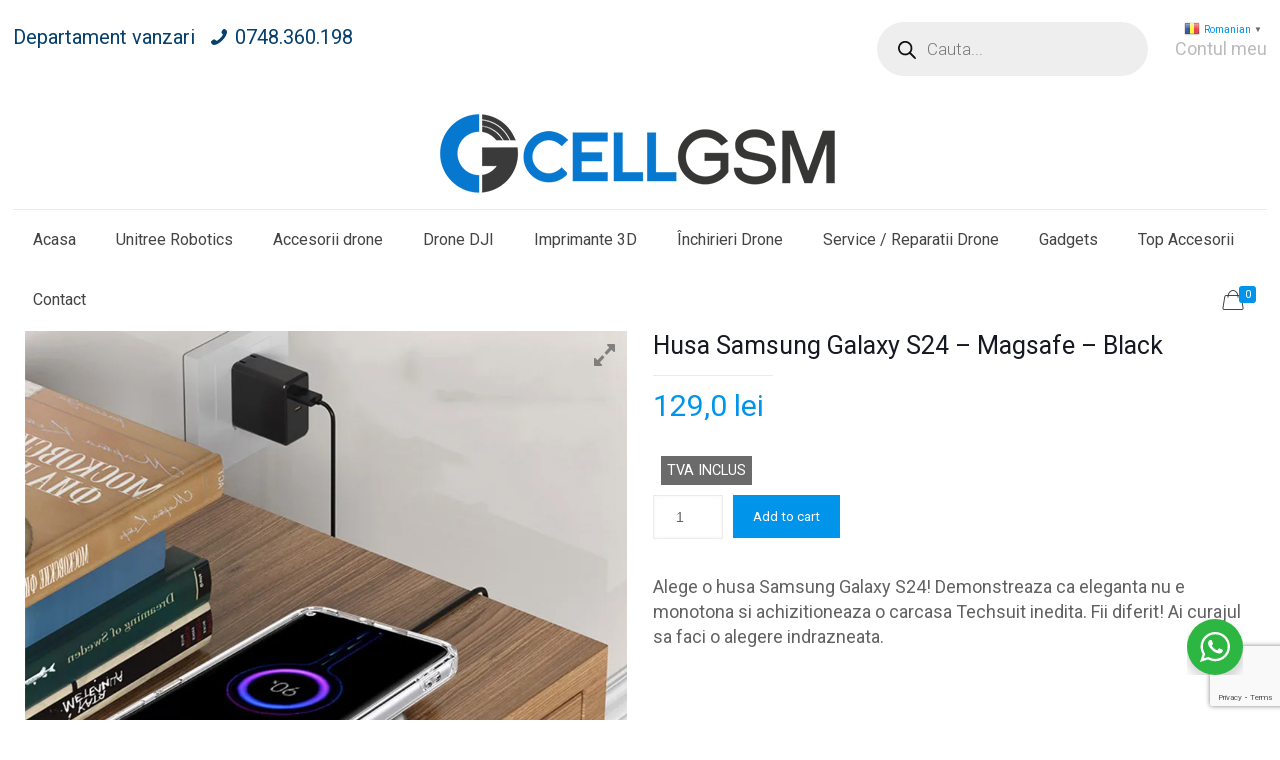

--- FILE ---
content_type: text/html; charset=UTF-8
request_url: https://cellgsm.ro/produs/husa-samsung-galaxy-s24-magsafe-black/
body_size: 192803
content:
<!DOCTYPE html>
<html lang="ro-RO" class="no-js">

<head>

<meta charset="UTF-8" />
<link rel="alternate" hreflang="ro-RO" href="https://cellgsm.ro/produs/husa-samsung-galaxy-s24-magsafe-black/"/>
<title>Husa Samsung Galaxy S24 &#8211; Magsafe &#8211; Black &#8211; Cellgsm</title>
<meta name='robots' content='max-image-preview:large' />

<!-- Google Tag Manager for WordPress by gtm4wp.com -->
<script data-cfasync="false" data-pagespeed-no-defer>
	var gtm4wp_datalayer_name = "dataLayer";
	var dataLayer = dataLayer || [];
	const gtm4wp_use_sku_instead = false;
	const gtm4wp_currency = 'RON';
	const gtm4wp_product_per_impression = 10;
	const gtm4wp_clear_ecommerce = false;
</script>
<!-- End Google Tag Manager for WordPress by gtm4wp.com --><script>window._wca = window._wca || [];</script>
<meta name="format-detection" content="telephone=no">
<meta name="viewport" content="width=device-width, initial-scale=1, maximum-scale=1" />
<link rel="shortcut icon" href="https://cellgsm.ro/wp-content/uploads/2024/01/cellgsm-favicon-blue.png" type="image/x-icon" />
<link rel="apple-touch-icon" href="https://cellgsm.ro/wp-content/uploads/2024/01/cellgsm-favicon-blue.png" />
<link rel='dns-prefetch' href='//www.google.com' />
<link rel='dns-prefetch' href='//stats.wp.com' />
<link rel='dns-prefetch' href='//maxcdn.bootstrapcdn.com' />
<link rel='dns-prefetch' href='//fonts.googleapis.com' />
<link rel="alternate" type="application/rss+xml" title="Cellgsm &raquo; Flux" href="https://cellgsm.ro/feed/" />
<link rel="alternate" type="application/rss+xml" title="Cellgsm &raquo; Flux comentarii" href="https://cellgsm.ro/comments/feed/" />
<link rel="alternate" title="oEmbed (JSON)" type="application/json+oembed" href="https://cellgsm.ro/wp-json/oembed/1.0/embed?url=https%3A%2F%2Fcellgsm.ro%2Fprodus%2Fhusa-samsung-galaxy-s24-magsafe-black%2F" />
<link rel="alternate" title="oEmbed (XML)" type="text/xml+oembed" href="https://cellgsm.ro/wp-json/oembed/1.0/embed?url=https%3A%2F%2Fcellgsm.ro%2Fprodus%2Fhusa-samsung-galaxy-s24-magsafe-black%2F&#038;format=xml" />
<style id='wp-img-auto-sizes-contain-inline-css' type='text/css'>
img:is([sizes=auto i],[sizes^="auto," i]){contain-intrinsic-size:3000px 1500px}
/*# sourceURL=wp-img-auto-sizes-contain-inline-css */
</style>
<style id='wp-emoji-styles-inline-css' type='text/css'>

	img.wp-smiley, img.emoji {
		display: inline !important;
		border: none !important;
		box-shadow: none !important;
		height: 1em !important;
		width: 1em !important;
		margin: 0 0.07em !important;
		vertical-align: -0.1em !important;
		background: none !important;
		padding: 0 !important;
	}
/*# sourceURL=wp-emoji-styles-inline-css */
</style>
<link rel='stylesheet' id='nta-css-popup-css' href='https://cellgsm.ro/wp-content/plugins/wp-whatsapp/assets/dist/css/style.css?ver=6.9' type='text/css' media='all' />
<link rel='stylesheet' id='wpgis-fancybox-css-css' href='https://cellgsm.ro/wp-content/plugins/advanced-woocommerce-product-gallery-slider/assets/css/fancybox.css?ver=1' type='text/css' media='all' />
<link rel='stylesheet' id='wpgis-fontawesome-css-css' href='//maxcdn.bootstrapcdn.com/font-awesome/4.7.0/css/font-awesome.min.css?ver=1' type='text/css' media='all' />
<link rel='stylesheet' id='wpgis-front-css-css' href='https://cellgsm.ro/wp-content/plugins/advanced-woocommerce-product-gallery-slider/assets/css/wpgis-front.css?ver=1' type='text/css' media='all' />
<link rel='stylesheet' id='dashicons-css' href='https://cellgsm.ro/wp-includes/css/dashicons.min.css?ver=6.9' type='text/css' media='all' />
<link rel='stylesheet' id='contact-form-7-css' href='https://cellgsm.ro/wp-content/plugins/contact-form-7/includes/css/styles.css?ver=5.9.8' type='text/css' media='all' />
<link rel='stylesheet' id='photoswipe-css' href='https://cellgsm.ro/wp-content/plugins/woocommerce/assets/css/photoswipe/photoswipe.min.css?ver=9.1.5' type='text/css' media='all' />
<link rel='stylesheet' id='photoswipe-default-skin-css' href='https://cellgsm.ro/wp-content/plugins/woocommerce/assets/css/photoswipe/default-skin/default-skin.min.css?ver=9.1.5' type='text/css' media='all' />
<link rel='stylesheet' id='woocommerce-layout-css' href='https://cellgsm.ro/wp-content/plugins/woocommerce/assets/css/woocommerce-layout.css?ver=9.1.5' type='text/css' media='all' />
<style id='woocommerce-layout-inline-css' type='text/css'>

	.infinite-scroll .woocommerce-pagination {
		display: none;
	}
/*# sourceURL=woocommerce-layout-inline-css */
</style>
<link rel='stylesheet' id='woocommerce-smallscreen-css' href='https://cellgsm.ro/wp-content/plugins/woocommerce/assets/css/woocommerce-smallscreen.css?ver=9.1.5' type='text/css' media='only screen and (max-width: 768px)' />
<link rel='stylesheet' id='woocommerce-general-css' href='https://cellgsm.ro/wp-content/plugins/woocommerce/assets/css/woocommerce.css?ver=9.1.5' type='text/css' media='all' />
<style id='woocommerce-inline-inline-css' type='text/css'>
.woocommerce form .form-row .required { visibility: visible; }
/*# sourceURL=woocommerce-inline-inline-css */
</style>
<link rel='stylesheet' id='aws-style-css' href='https://cellgsm.ro/wp-content/plugins/advanced-woo-search/assets/css/common.min.css?ver=3.12' type='text/css' media='all' />
<link rel='stylesheet' id='dgwt-wcas-style-css' href='https://cellgsm.ro/wp-content/plugins/ajax-search-for-woocommerce/assets/css/style.min.css?ver=1.28.1' type='text/css' media='all' />
<link rel='stylesheet' id='mfn-base-css' href='https://cellgsm.ro/wp-content/themes/betheme/css/base.css?ver=21.5.9.1' type='text/css' media='all' />
<link rel='stylesheet' id='mfn-layout-css' href='https://cellgsm.ro/wp-content/themes/betheme/css/layout.css?ver=21.5.9.1' type='text/css' media='all' />
<link rel='stylesheet' id='mfn-shortcodes-css' href='https://cellgsm.ro/wp-content/themes/betheme/css/shortcodes.css?ver=21.5.9.1' type='text/css' media='all' />
<link rel='stylesheet' id='mfn-animations-css' href='https://cellgsm.ro/wp-content/themes/betheme/assets/animations/animations.min.css?ver=21.5.9.1' type='text/css' media='all' />
<link rel='stylesheet' id='mfn-jquery-ui-css' href='https://cellgsm.ro/wp-content/themes/betheme/assets/ui/jquery.ui.all.css?ver=21.5.9.1' type='text/css' media='all' />
<link rel='stylesheet' id='mfn-jplayer-css' href='https://cellgsm.ro/wp-content/themes/betheme/assets/jplayer/css/jplayer.blue.monday.css?ver=21.5.9.1' type='text/css' media='all' />
<link rel='stylesheet' id='mfn-responsive-css' href='https://cellgsm.ro/wp-content/themes/betheme/css/responsive.css?ver=21.5.9.1' type='text/css' media='all' />
<link rel='stylesheet' id='mfn-fonts-css' href='https://fonts.googleapis.com/css?family=Roboto%3A1%2C300%2C400%2C400italic%2C500%2C700%2C700italic%7CLora%3A1%2C300%2C400%2C400italic%2C500%2C700%2C700italic&#038;ver=6.9' type='text/css' media='all' />
<link rel='stylesheet' id='mfn-woo-css' href='https://cellgsm.ro/wp-content/themes/betheme/css/woocommerce.css?ver=21.5.9.1' type='text/css' media='all' />
<style id='mfn-dynamic-inline-css' type='text/css'>
@media only screen and (min-width: 1240px){body:not(.header-simple) #Top_bar #menu{display:block!important}.tr-menu #Top_bar #menu{background:none!important}#Top_bar .menu > li > ul.mfn-megamenu{width:984px}#Top_bar .menu > li > ul.mfn-megamenu > li{float:left}#Top_bar .menu > li > ul.mfn-megamenu > li.mfn-megamenu-cols-1{width:100%}#Top_bar .menu > li > ul.mfn-megamenu > li.mfn-megamenu-cols-2{width:50%}#Top_bar .menu > li > ul.mfn-megamenu > li.mfn-megamenu-cols-3{width:33.33%}#Top_bar .menu > li > ul.mfn-megamenu > li.mfn-megamenu-cols-4{width:25%}#Top_bar .menu > li > ul.mfn-megamenu > li.mfn-megamenu-cols-5{width:20%}#Top_bar .menu > li > ul.mfn-megamenu > li.mfn-megamenu-cols-6{width:16.66%}#Top_bar .menu > li > ul.mfn-megamenu > li > ul{display:block!important;position:inherit;left:auto;top:auto;border-width:0 1px 0 0}#Top_bar .menu > li > ul.mfn-megamenu > li:last-child > ul{border:0}#Top_bar .menu > li > ul.mfn-megamenu > li > ul li{width:auto}#Top_bar .menu > li > ul.mfn-megamenu a.mfn-megamenu-title{text-transform:uppercase;font-weight:400;background:none}#Top_bar .menu > li > ul.mfn-megamenu a .menu-arrow{display:none}.menuo-right #Top_bar .menu > li > ul.mfn-megamenu{left:auto;right:0}.menuo-right #Top_bar .menu > li > ul.mfn-megamenu-bg{box-sizing:border-box}#Top_bar .menu > li > ul.mfn-megamenu-bg{padding:20px 166px 20px 20px;background-repeat:no-repeat;background-position:right bottom}.rtl #Top_bar .menu > li > ul.mfn-megamenu-bg{padding-left:166px;padding-right:20px;background-position:left bottom}#Top_bar .menu > li > ul.mfn-megamenu-bg > li{background:none}#Top_bar .menu > li > ul.mfn-megamenu-bg > li a{border:none}#Top_bar .menu > li > ul.mfn-megamenu-bg > li > ul{background:none!important;-webkit-box-shadow:0 0 0 0;-moz-box-shadow:0 0 0 0;box-shadow:0 0 0 0}.mm-vertical #Top_bar .container{position:relative;}.mm-vertical #Top_bar .top_bar_left{position:static;}.mm-vertical #Top_bar .menu > li ul{box-shadow:0 0 0 0 transparent!important;background-image:none;}.mm-vertical #Top_bar .menu > li > ul.mfn-megamenu{width:98%!important;margin:0 1%;padding:20px 0;}.mm-vertical.header-plain #Top_bar .menu > li > ul.mfn-megamenu{width:100%!important;margin:0;}.mm-vertical #Top_bar .menu > li > ul.mfn-megamenu > li{display:table-cell;float:none!important;width:10%;padding:0 15px;border-right:1px solid rgba(0, 0, 0, 0.05);}.mm-vertical #Top_bar .menu > li > ul.mfn-megamenu > li:last-child{border-right-width:0}.mm-vertical #Top_bar .menu > li > ul.mfn-megamenu > li.hide-border{border-right-width:0}.mm-vertical #Top_bar .menu > li > ul.mfn-megamenu > li a{border-bottom-width:0;padding:9px 15px;line-height:120%;}.mm-vertical #Top_bar .menu > li > ul.mfn-megamenu a.mfn-megamenu-title{font-weight:700;}.rtl .mm-vertical #Top_bar .menu > li > ul.mfn-megamenu > li:first-child{border-right-width:0}.rtl .mm-vertical #Top_bar .menu > li > ul.mfn-megamenu > li:last-child{border-right-width:1px}.header-plain:not(.menuo-right) #Header .top_bar_left{width:auto!important}.header-stack.header-center #Top_bar #menu{display:inline-block!important}.header-simple #Top_bar #menu{display:none;height:auto;width:300px;bottom:auto;top:100%;right:1px;position:absolute;margin:0}.header-simple #Header a.responsive-menu-toggle{display:block;right:10px}.header-simple #Top_bar #menu > ul{width:100%;float:left}.header-simple #Top_bar #menu ul li{width:100%;padding-bottom:0;border-right:0;position:relative}.header-simple #Top_bar #menu ul li a{padding:0 20px;margin:0;display:block;height:auto;line-height:normal;border:none}.header-simple #Top_bar #menu ul li a:after{display:none}.header-simple #Top_bar #menu ul li a span{border:none;line-height:44px;display:inline;padding:0}.header-simple #Top_bar #menu ul li.submenu .menu-toggle{display:block;position:absolute;right:0;top:0;width:44px;height:44px;line-height:44px;font-size:30px;font-weight:300;text-align:center;cursor:pointer;color:#444;opacity:0.33;}.header-simple #Top_bar #menu ul li.submenu .menu-toggle:after{content:"+"}.header-simple #Top_bar #menu ul li.hover > .menu-toggle:after{content:"-"}.header-simple #Top_bar #menu ul li.hover a{border-bottom:0}.header-simple #Top_bar #menu ul.mfn-megamenu li .menu-toggle{display:none}.header-simple #Top_bar #menu ul li ul{position:relative!important;left:0!important;top:0;padding:0;margin:0!important;width:auto!important;background-image:none}.header-simple #Top_bar #menu ul li ul li{width:100%!important;display:block;padding:0;}.header-simple #Top_bar #menu ul li ul li a{padding:0 20px 0 30px}.header-simple #Top_bar #menu ul li ul li a .menu-arrow{display:none}.header-simple #Top_bar #menu ul li ul li a span{padding:0}.header-simple #Top_bar #menu ul li ul li a span:after{display:none!important}.header-simple #Top_bar .menu > li > ul.mfn-megamenu a.mfn-megamenu-title{text-transform:uppercase;font-weight:400}.header-simple #Top_bar .menu > li > ul.mfn-megamenu > li > ul{display:block!important;position:inherit;left:auto;top:auto}.header-simple #Top_bar #menu ul li ul li ul{border-left:0!important;padding:0;top:0}.header-simple #Top_bar #menu ul li ul li ul li a{padding:0 20px 0 40px}.rtl.header-simple #Top_bar #menu{left:1px;right:auto}.rtl.header-simple #Top_bar a.responsive-menu-toggle{left:10px;right:auto}.rtl.header-simple #Top_bar #menu ul li.submenu .menu-toggle{left:0;right:auto}.rtl.header-simple #Top_bar #menu ul li ul{left:auto!important;right:0!important}.rtl.header-simple #Top_bar #menu ul li ul li a{padding:0 30px 0 20px}.rtl.header-simple #Top_bar #menu ul li ul li ul li a{padding:0 40px 0 20px}.menu-highlight #Top_bar .menu > li{margin:0 2px}.menu-highlight:not(.header-creative) #Top_bar .menu > li > a{margin:20px 0;padding:0;-webkit-border-radius:5px;border-radius:5px}.menu-highlight #Top_bar .menu > li > a:after{display:none}.menu-highlight #Top_bar .menu > li > a span:not(.description){line-height:50px}.menu-highlight #Top_bar .menu > li > a span.description{display:none}.menu-highlight.header-stack #Top_bar .menu > li > a{margin:10px 0!important}.menu-highlight.header-stack #Top_bar .menu > li > a span:not(.description){line-height:40px}.menu-highlight.header-transparent #Top_bar .menu > li > a{margin:5px 0}.menu-highlight.header-simple #Top_bar #menu ul li,.menu-highlight.header-creative #Top_bar #menu ul li{margin:0}.menu-highlight.header-simple #Top_bar #menu ul li > a,.menu-highlight.header-creative #Top_bar #menu ul li > a{-webkit-border-radius:0;border-radius:0}.menu-highlight:not(.header-fixed):not(.header-simple) #Top_bar.is-sticky .menu > li > a{margin:10px 0!important;padding:5px 0!important}.menu-highlight:not(.header-fixed):not(.header-simple) #Top_bar.is-sticky .menu > li > a span{line-height:30px!important}.header-modern.menu-highlight.menuo-right .menu_wrapper{margin-right:20px}.menu-line-below #Top_bar .menu > li > a:after{top:auto;bottom:-4px}.menu-line-below #Top_bar.is-sticky .menu > li > a:after{top:auto;bottom:-4px}.menu-line-below-80 #Top_bar:not(.is-sticky) .menu > li > a:after{height:4px;left:10%;top:50%;margin-top:20px;width:80%}.menu-line-below-80-1 #Top_bar:not(.is-sticky) .menu > li > a:after{height:1px;left:10%;top:50%;margin-top:20px;width:80%}.menu-link-color #Top_bar .menu > li > a:after{display:none!important}.menu-arrow-top #Top_bar .menu > li > a:after{background:none repeat scroll 0 0 rgba(0,0,0,0)!important;border-color:#ccc transparent transparent;border-style:solid;border-width:7px 7px 0;display:block;height:0;left:50%;margin-left:-7px;top:0!important;width:0}.menu-arrow-top #Top_bar.is-sticky .menu > li > a:after{top:0!important}.menu-arrow-bottom #Top_bar .menu > li > a:after{background:none!important;border-color:transparent transparent #ccc;border-style:solid;border-width:0 7px 7px;display:block;height:0;left:50%;margin-left:-7px;top:auto;bottom:0;width:0}.menu-arrow-bottom #Top_bar.is-sticky .menu > li > a:after{top:auto;bottom:0}.menuo-no-borders #Top_bar .menu > li > a span{border-width:0!important}.menuo-no-borders #Header_creative #Top_bar .menu > li > a span{border-bottom-width:0}.menuo-no-borders.header-plain #Top_bar a#header_cart,.menuo-no-borders.header-plain #Top_bar a#search_button,.menuo-no-borders.header-plain #Top_bar .wpml-languages,.menuo-no-borders.header-plain #Top_bar a.action_button{border-width:0}.menuo-right #Top_bar .menu_wrapper{float:right}.menuo-right.header-stack:not(.header-center) #Top_bar .menu_wrapper{margin-right:150px}body.header-creative{padding-left:50px}body.header-creative.header-open{padding-left:250px}body.error404,body.under-construction,body.template-blank{padding-left:0!important}.header-creative.footer-fixed #Footer,.header-creative.footer-sliding #Footer,.header-creative.footer-stick #Footer.is-sticky{box-sizing:border-box;padding-left:50px;}.header-open.footer-fixed #Footer,.header-open.footer-sliding #Footer,.header-creative.footer-stick #Footer.is-sticky{padding-left:250px;}.header-rtl.header-creative.footer-fixed #Footer,.header-rtl.header-creative.footer-sliding #Footer,.header-rtl.header-creative.footer-stick #Footer.is-sticky{padding-left:0;padding-right:50px;}.header-rtl.header-open.footer-fixed #Footer,.header-rtl.header-open.footer-sliding #Footer,.header-rtl.header-creative.footer-stick #Footer.is-sticky{padding-right:250px;}#Header_creative{background-color:#fff;position:fixed;width:250px;height:100%;left:-200px;top:0;z-index:9002;-webkit-box-shadow:2px 0 4px 2px rgba(0,0,0,.15);box-shadow:2px 0 4px 2px rgba(0,0,0,.15)}#Header_creative .container{width:100%}#Header_creative .creative-wrapper{opacity:0;margin-right:50px}#Header_creative a.creative-menu-toggle{display:block;width:34px;height:34px;line-height:34px;font-size:22px;text-align:center;position:absolute;top:10px;right:8px;border-radius:3px}.admin-bar #Header_creative a.creative-menu-toggle{top:42px}#Header_creative #Top_bar{position:static;width:100%}#Header_creative #Top_bar .top_bar_left{width:100%!important;float:none}#Header_creative #Top_bar .top_bar_right{width:100%!important;float:none;height:auto;margin-bottom:35px;text-align:center;padding:0 20px;top:0;-webkit-box-sizing:border-box;-moz-box-sizing:border-box;box-sizing:border-box}#Header_creative #Top_bar .top_bar_right:before{display:none}#Header_creative #Top_bar .top_bar_right_wrapper{top:0}#Header_creative #Top_bar .logo{float:none;text-align:center;margin:15px 0}#Header_creative #Top_bar #menu{background-color:transparent}#Header_creative #Top_bar .menu_wrapper{float:none;margin:0 0 30px}#Header_creative #Top_bar .menu > li{width:100%;float:none;position:relative}#Header_creative #Top_bar .menu > li > a{padding:0;text-align:center}#Header_creative #Top_bar .menu > li > a:after{display:none}#Header_creative #Top_bar .menu > li > a span{border-right:0;border-bottom-width:1px;line-height:38px}#Header_creative #Top_bar .menu li ul{left:100%;right:auto;top:0;box-shadow:2px 2px 2px 0 rgba(0,0,0,0.03);-webkit-box-shadow:2px 2px 2px 0 rgba(0,0,0,0.03)}#Header_creative #Top_bar .menu > li > ul.mfn-megamenu{margin:0;width:700px!important;}#Header_creative #Top_bar .menu > li > ul.mfn-megamenu > li > ul{left:0}#Header_creative #Top_bar .menu li ul li a{padding-top:9px;padding-bottom:8px}#Header_creative #Top_bar .menu li ul li ul{top:0}#Header_creative #Top_bar .menu > li > a span.description{display:block;font-size:13px;line-height:28px!important;clear:both}#Header_creative #Top_bar .search_wrapper{left:100%;top:auto;bottom:0}#Header_creative #Top_bar a#header_cart{display:inline-block;float:none;top:3px}#Header_creative #Top_bar a#search_button{display:inline-block;float:none;top:3px}#Header_creative #Top_bar .wpml-languages{display:inline-block;float:none;top:0}#Header_creative #Top_bar .wpml-languages.enabled:hover a.active{padding-bottom:11px}#Header_creative #Top_bar .action_button{display:inline-block;float:none;top:16px;margin:0}#Header_creative #Top_bar .banner_wrapper{display:block;text-align:center}#Header_creative #Top_bar .banner_wrapper img{max-width:100%;height:auto;display:inline-block}#Header_creative #Action_bar{display:none;position:absolute;bottom:0;top:auto;clear:both;padding:0 20px;box-sizing:border-box}#Header_creative #Action_bar .contact_details{text-align:center;margin-bottom:20px}#Header_creative #Action_bar .contact_details li{padding:0}#Header_creative #Action_bar .social{float:none;text-align:center;padding:5px 0 15px}#Header_creative #Action_bar .social li{margin-bottom:2px}#Header_creative #Action_bar .social-menu{float:none;text-align:center}#Header_creative #Action_bar .social-menu li{border-color:rgba(0,0,0,.1)}#Header_creative .social li a{color:rgba(0,0,0,.5)}#Header_creative .social li a:hover{color:#000}#Header_creative .creative-social{position:absolute;bottom:10px;right:0;width:50px}#Header_creative .creative-social li{display:block;float:none;width:100%;text-align:center;margin-bottom:5px}.header-creative .fixed-nav.fixed-nav-prev{margin-left:50px}.header-creative.header-open .fixed-nav.fixed-nav-prev{margin-left:250px}.menuo-last #Header_creative #Top_bar .menu li.last ul{top:auto;bottom:0}.header-open #Header_creative{left:0}.header-open #Header_creative .creative-wrapper{opacity:1;margin:0!important;}.header-open #Header_creative .creative-menu-toggle,.header-open #Header_creative .creative-social{display:none}.header-open #Header_creative #Action_bar{display:block}body.header-rtl.header-creative{padding-left:0;padding-right:50px}.header-rtl #Header_creative{left:auto;right:-200px}.header-rtl #Header_creative .creative-wrapper{margin-left:50px;margin-right:0}.header-rtl #Header_creative a.creative-menu-toggle{left:8px;right:auto}.header-rtl #Header_creative .creative-social{left:0;right:auto}.header-rtl #Footer #back_to_top.sticky{right:125px}.header-rtl #popup_contact{right:70px}.header-rtl #Header_creative #Top_bar .menu li ul{left:auto;right:100%}.header-rtl #Header_creative #Top_bar .search_wrapper{left:auto;right:100%;}.header-rtl .fixed-nav.fixed-nav-prev{margin-left:0!important}.header-rtl .fixed-nav.fixed-nav-next{margin-right:50px}body.header-rtl.header-creative.header-open{padding-left:0;padding-right:250px!important}.header-rtl.header-open #Header_creative{left:auto;right:0}.header-rtl.header-open #Footer #back_to_top.sticky{right:325px}.header-rtl.header-open #popup_contact{right:270px}.header-rtl.header-open .fixed-nav.fixed-nav-next{margin-right:250px}#Header_creative.active{left:-1px;}.header-rtl #Header_creative.active{left:auto;right:-1px;}#Header_creative.active .creative-wrapper{opacity:1;margin:0}.header-creative .vc_row[data-vc-full-width]{padding-left:50px}.header-creative.header-open .vc_row[data-vc-full-width]{padding-left:250px}.header-open .vc_parallax .vc_parallax-inner { left:auto; width: calc(100% - 250px); }.header-open.header-rtl .vc_parallax .vc_parallax-inner { left:0; right:auto; }#Header_creative.scroll{height:100%;overflow-y:auto}#Header_creative.scroll:not(.dropdown) .menu li ul{display:none!important}#Header_creative.scroll #Action_bar{position:static}#Header_creative.dropdown{outline:none}#Header_creative.dropdown #Top_bar .menu_wrapper{float:left}#Header_creative.dropdown #Top_bar #menu ul li{position:relative;float:left}#Header_creative.dropdown #Top_bar #menu ul li a:after{display:none}#Header_creative.dropdown #Top_bar #menu ul li a span{line-height:38px;padding:0}#Header_creative.dropdown #Top_bar #menu ul li.submenu .menu-toggle{display:block;position:absolute;right:0;top:0;width:38px;height:38px;line-height:38px;font-size:26px;font-weight:300;text-align:center;cursor:pointer;color:#444;opacity:0.33;}#Header_creative.dropdown #Top_bar #menu ul li.submenu .menu-toggle:after{content:"+"}#Header_creative.dropdown #Top_bar #menu ul li.hover > .menu-toggle:after{content:"-"}#Header_creative.dropdown #Top_bar #menu ul li.hover a{border-bottom:0}#Header_creative.dropdown #Top_bar #menu ul.mfn-megamenu li .menu-toggle{display:none}#Header_creative.dropdown #Top_bar #menu ul li ul{position:relative!important;left:0!important;top:0;padding:0;margin-left:0!important;width:auto!important;background-image:none}#Header_creative.dropdown #Top_bar #menu ul li ul li{width:100%!important}#Header_creative.dropdown #Top_bar #menu ul li ul li a{padding:0 10px;text-align:center}#Header_creative.dropdown #Top_bar #menu ul li ul li a .menu-arrow{display:none}#Header_creative.dropdown #Top_bar #menu ul li ul li a span{padding:0}#Header_creative.dropdown #Top_bar #menu ul li ul li a span:after{display:none!important}#Header_creative.dropdown #Top_bar .menu > li > ul.mfn-megamenu a.mfn-megamenu-title{text-transform:uppercase;font-weight:400}#Header_creative.dropdown #Top_bar .menu > li > ul.mfn-megamenu > li > ul{display:block!important;position:inherit;left:auto;top:auto}#Header_creative.dropdown #Top_bar #menu ul li ul li ul{border-left:0!important;padding:0;top:0}#Header_creative{transition: left .5s ease-in-out, right .5s ease-in-out;}#Header_creative .creative-wrapper{transition: opacity .5s ease-in-out, margin 0s ease-in-out .5s;}#Header_creative.active .creative-wrapper{transition: opacity .5s ease-in-out, margin 0s ease-in-out;}}@media only screen and (min-width: 1240px){#Top_bar.is-sticky{position:fixed!important;width:100%;left:0;top:-60px;height:60px;z-index:701;background:#fff;opacity:.97;-webkit-box-shadow:0 2px 5px 0 rgba(0,0,0,0.1);-moz-box-shadow:0 2px 5px 0 rgba(0,0,0,0.1);box-shadow:0 2px 5px 0 rgba(0,0,0,0.1)}.layout-boxed.header-boxed #Top_bar.is-sticky{max-width:1240px;left:50%;-webkit-transform:translateX(-50%);transform:translateX(-50%)}#Top_bar.is-sticky .top_bar_left,#Top_bar.is-sticky .top_bar_right,#Top_bar.is-sticky .top_bar_right:before{background:none}#Top_bar.is-sticky .top_bar_right{top:-4px;height:auto;}#Top_bar.is-sticky .top_bar_right_wrapper{top:15px}.header-plain #Top_bar.is-sticky .top_bar_right_wrapper{top:0}#Top_bar.is-sticky .logo{width:auto;margin:0 30px 0 20px;padding:0}#Top_bar.is-sticky #logo,#Top_bar.is-sticky .custom-logo-link{padding:5px 0!important;height:50px!important;line-height:50px!important}.logo-no-sticky-padding #Top_bar.is-sticky #logo{height:60px!important;line-height:60px!important}#Top_bar.is-sticky #logo img.logo-main{display:none}#Top_bar.is-sticky #logo img.logo-sticky{display:inline;max-height:35px;}#Top_bar.is-sticky .menu_wrapper{clear:none}#Top_bar.is-sticky .menu_wrapper .menu > li > a{padding:15px 0}#Top_bar.is-sticky .menu > li > a,#Top_bar.is-sticky .menu > li > a span{line-height:30px}#Top_bar.is-sticky .menu > li > a:after{top:auto;bottom:-4px}#Top_bar.is-sticky .menu > li > a span.description{display:none}#Top_bar.is-sticky .secondary_menu_wrapper,#Top_bar.is-sticky .banner_wrapper{display:none}.header-overlay #Top_bar.is-sticky{display:none}.sticky-dark #Top_bar.is-sticky,.sticky-dark #Top_bar.is-sticky #menu{background:rgba(0,0,0,.8)}.sticky-dark #Top_bar.is-sticky .menu > li > a{color:#fff}.sticky-dark #Top_bar.is-sticky .top_bar_right a:not(.action_button){color:rgba(255,255,255,.8)}.sticky-dark #Top_bar.is-sticky .wpml-languages a.active,.sticky-dark #Top_bar.is-sticky .wpml-languages ul.wpml-lang-dropdown{background:rgba(0,0,0,0.1);border-color:rgba(0,0,0,0.1)}.sticky-white #Top_bar.is-sticky,.sticky-white #Top_bar.is-sticky #menu{background:rgba(255,255,255,.8)}.sticky-white #Top_bar.is-sticky .menu > li > a{color:#222}.sticky-white #Top_bar.is-sticky .top_bar_right a:not(.action_button){color:rgba(0,0,0,.8)}.sticky-white #Top_bar.is-sticky .wpml-languages a.active,.sticky-white #Top_bar.is-sticky .wpml-languages ul.wpml-lang-dropdown{background:rgba(255,255,255,0.1);border-color:rgba(0,0,0,0.1)}}@media only screen and (min-width: 768px) and (max-width: 1240px){.header_placeholder{height:0!important}}@media only screen and (max-width: 1239px){#Top_bar #menu{display:none;height:auto;width:300px;bottom:auto;top:100%;right:1px;position:absolute;margin:0}#Top_bar a.responsive-menu-toggle{display:block}#Top_bar #menu > ul{width:100%;float:left}#Top_bar #menu ul li{width:100%;padding-bottom:0;border-right:0;position:relative}#Top_bar #menu ul li a{padding:0 25px;margin:0;display:block;height:auto;line-height:normal;border:none}#Top_bar #menu ul li a:after{display:none}#Top_bar #menu ul li a span{border:none;line-height:44px;display:inline;padding:0}#Top_bar #menu ul li a span.description{margin:0 0 0 5px}#Top_bar #menu ul li.submenu .menu-toggle{display:block;position:absolute;right:15px;top:0;width:44px;height:44px;line-height:44px;font-size:30px;font-weight:300;text-align:center;cursor:pointer;color:#444;opacity:0.33;}#Top_bar #menu ul li.submenu .menu-toggle:after{content:"+"}#Top_bar #menu ul li.hover > .menu-toggle:after{content:"-"}#Top_bar #menu ul li.hover a{border-bottom:0}#Top_bar #menu ul li a span:after{display:none!important}#Top_bar #menu ul.mfn-megamenu li .menu-toggle{display:none}#Top_bar #menu ul li ul{position:relative!important;left:0!important;top:0;padding:0;margin-left:0!important;width:auto!important;background-image:none!important;box-shadow:0 0 0 0 transparent!important;-webkit-box-shadow:0 0 0 0 transparent!important}#Top_bar #menu ul li ul li{width:100%!important}#Top_bar #menu ul li ul li a{padding:0 20px 0 35px}#Top_bar #menu ul li ul li a .menu-arrow{display:none}#Top_bar #menu ul li ul li a span{padding:0}#Top_bar #menu ul li ul li a span:after{display:none!important}#Top_bar .menu > li > ul.mfn-megamenu a.mfn-megamenu-title{text-transform:uppercase;font-weight:400}#Top_bar .menu > li > ul.mfn-megamenu > li > ul{display:block!important;position:inherit;left:auto;top:auto}#Top_bar #menu ul li ul li ul{border-left:0!important;padding:0;top:0}#Top_bar #menu ul li ul li ul li a{padding:0 20px 0 45px}.rtl #Top_bar #menu{left:1px;right:auto}.rtl #Top_bar a.responsive-menu-toggle{left:20px;right:auto}.rtl #Top_bar #menu ul li.submenu .menu-toggle{left:15px;right:auto;border-left:none;border-right:1px solid #eee}.rtl #Top_bar #menu ul li ul{left:auto!important;right:0!important}.rtl #Top_bar #menu ul li ul li a{padding:0 30px 0 20px}.rtl #Top_bar #menu ul li ul li ul li a{padding:0 40px 0 20px}.header-stack .menu_wrapper a.responsive-menu-toggle{position:static!important;margin:11px 0!important}.header-stack .menu_wrapper #menu{left:0;right:auto}.rtl.header-stack #Top_bar #menu{left:auto;right:0}.admin-bar #Header_creative{top:32px}.header-creative.layout-boxed{padding-top:85px}.header-creative.layout-full-width #Wrapper{padding-top:60px}#Header_creative{position:fixed;width:100%;left:0!important;top:0;z-index:1001}#Header_creative .creative-wrapper{display:block!important;opacity:1!important}#Header_creative .creative-menu-toggle,#Header_creative .creative-social{display:none!important;opacity:1!important}#Header_creative #Top_bar{position:static;width:100%}#Header_creative #Top_bar #logo,#Header_creative #Top_bar .custom-logo-link{height:50px;line-height:50px;padding:5px 0}#Header_creative #Top_bar #logo img.logo-sticky{max-height:40px!important}#Header_creative #logo img.logo-main{display:none}#Header_creative #logo img.logo-sticky{display:inline-block}.logo-no-sticky-padding #Header_creative #Top_bar #logo{height:60px;line-height:60px;padding:0}.logo-no-sticky-padding #Header_creative #Top_bar #logo img.logo-sticky{max-height:60px!important}#Header_creative #Action_bar{display:none}#Header_creative #Top_bar .top_bar_right{height:60px;top:0}#Header_creative #Top_bar .top_bar_right:before{display:none}#Header_creative #Top_bar .top_bar_right_wrapper{top:0;padding-top:9px}#Header_creative.scroll{overflow:visible!important}}#Header_wrapper, #Intro {background-color: #000119;}#Subheader {background-color: rgba(247,247,247,1);}.header-classic #Action_bar, .header-fixed #Action_bar, .header-plain #Action_bar, .header-split #Action_bar, .header-stack #Action_bar {background-color: #ffffff;}#Sliding-top {background-color: #545454;}#Sliding-top a.sliding-top-control {border-right-color: #545454;}#Sliding-top.st-center a.sliding-top-control,#Sliding-top.st-left a.sliding-top-control {border-top-color: #545454;}#Footer {background-color: #f2f2f2;}body, ul.timeline_items, .icon_box a .desc, .icon_box a:hover .desc, .feature_list ul li a, .list_item a, .list_item a:hover,.widget_recent_entries ul li a, .flat_box a, .flat_box a:hover, .story_box .desc, .content_slider.carouselul li a .title,.content_slider.flat.description ul li .desc, .content_slider.flat.description ul li a .desc, .post-nav.minimal a i {color: #626262;}.post-nav.minimal a svg {fill: #626262;}.themecolor, .opening_hours .opening_hours_wrapper li span, .fancy_heading_icon .icon_top,.fancy_heading_arrows .icon-right-dir, .fancy_heading_arrows .icon-left-dir, .fancy_heading_line .title,.button-love a.mfn-love, .format-link .post-title .icon-link, .pager-single > span, .pager-single a:hover,.widget_meta ul, .widget_pages ul, .widget_rss ul, .widget_mfn_recent_comments ul li:after, .widget_archive ul,.widget_recent_comments ul li:after, .widget_nav_menu ul, .woocommerce ul.products li.product .price, .shop_slider .shop_slider_ul li .item_wrapper .price,.woocommerce-page ul.products li.product .price, .widget_price_filter .price_label .from, .widget_price_filter .price_label .to,.woocommerce ul.product_list_widget li .quantity .amount, .woocommerce .product div.entry-summary .price, .woocommerce .star-rating span,#Error_404 .error_pic i, .style-simple #Filters .filters_wrapper ul li a:hover, .style-simple #Filters .filters_wrapper ul li.current-cat a,.style-simple .quick_fact .title {color: #0095eb;}.themebg,#comments .commentlist > li .reply a.comment-reply-link,#Filters .filters_wrapper ul li a:hover,#Filters .filters_wrapper ul li.current-cat a,.fixed-nav .arrow,.offer_thumb .slider_pagination a:before,.offer_thumb .slider_pagination a.selected:after,.pager .pages a:hover,.pager .pages a.active,.pager .pages span.page-numbers.current,.pager-single span:after,.portfolio_group.exposure .portfolio-item .desc-inner .line,.Recent_posts ul li .desc:after,.Recent_posts ul li .photo .c,.slider_pagination a.selected,.slider_pagination .slick-active a,.slider_pagination a.selected:after,.slider_pagination .slick-active a:after,.testimonials_slider .slider_images,.testimonials_slider .slider_images a:after,.testimonials_slider .slider_images:before,#Top_bar a#header_cart span,.widget_categories ul,.widget_mfn_menu ul li a:hover,.widget_mfn_menu ul li.current-menu-item:not(.current-menu-ancestor) > a,.widget_mfn_menu ul li.current_page_item:not(.current_page_ancestor) > a,.widget_product_categories ul,.widget_recent_entries ul li:after,.woocommerce-account table.my_account_orders .order-number a,.woocommerce-MyAccount-navigation ul li.is-active a,.style-simple .accordion .question:after,.style-simple .faq .question:after,.style-simple .icon_box .desc_wrapper .title:before,.style-simple #Filters .filters_wrapper ul li a:after,.style-simple .article_box .desc_wrapper p:after,.style-simple .sliding_box .desc_wrapper:after,.style-simple .trailer_box:hover .desc,.tp-bullets.simplebullets.round .bullet.selected,.tp-bullets.simplebullets.round .bullet.selected:after,.tparrows.default,.tp-bullets.tp-thumbs .bullet.selected:after{background-color: #0095eb;}.Latest_news ul li .photo, .Recent_posts.blog_news ul li .photo, .style-simple .opening_hours .opening_hours_wrapper li label,.style-simple .timeline_items li:hover h3, .style-simple .timeline_items li:nth-child(even):hover h3,.style-simple .timeline_items li:hover .desc, .style-simple .timeline_items li:nth-child(even):hover,.style-simple .offer_thumb .slider_pagination a.selected {border-color: #0095eb;}a {color: #0095eb;}a:hover {color: #007cc3;}*::-moz-selection {background-color: #0095eb;color: white;}*::selection {background-color: #0095eb;color: white;}.blockquote p.author span, .counter .desc_wrapper .title, .article_box .desc_wrapper p, .team .desc_wrapper p.subtitle,.pricing-box .plan-header p.subtitle, .pricing-box .plan-header .price sup.period, .chart_box p, .fancy_heading .inside,.fancy_heading_line .slogan, .post-meta, .post-meta a, .post-footer, .post-footer a span.label, .pager .pages a, .button-love a .label,.pager-single a, #comments .commentlist > li .comment-author .says, .fixed-nav .desc .date, .filters_buttons li.label, .Recent_posts ul li a .desc .date,.widget_recent_entries ul li .post-date, .tp_recent_tweets .twitter_time, .widget_price_filter .price_label, .shop-filters .woocommerce-result-count,.woocommerce ul.product_list_widget li .quantity, .widget_shopping_cart ul.product_list_widget li dl, .product_meta .posted_in,.woocommerce .shop_table .product-name .variation > dd, .shipping-calculator-button:after,.shop_slider .shop_slider_ul li .item_wrapper .price del,.testimonials_slider .testimonials_slider_ul li .author span, .testimonials_slider .testimonials_slider_ul li .author span a, .Latest_news ul li .desc_footer,.share-simple-wrapper .icons a {color: #a8a8a8;}h1, h1 a, h1 a:hover, .text-logo #logo { color: #161922; }h2, h2 a, h2 a:hover { color: #161922; }h3, h3 a, h3 a:hover { color: #161922; }h4, h4 a, h4 a:hover, .style-simple .sliding_box .desc_wrapper h4 { color: #161922; }h5, h5 a, h5 a:hover { color: #161922; }h6, h6 a, h6 a:hover,a.content_link .title { color: #161922; }.dropcap, .highlight:not(.highlight_image) {background-color: #0095eb;}a.button, a.tp-button {background-color: #f7f7f7;color: #0678cf;}.button-stroke a.button, .button-stroke a.button .button_icon i, .button-stroke a.tp-button {border-color: #f7f7f7;color: #0678cf;}.button-stroke a:hover.button, .button-stroke a:hover.tp-button {background-color: #f7f7f7 !important;color: #fff;}a.button_theme, a.tp-button.button_theme,button, input[type="submit"], input[type="reset"], input[type="button"] {background-color: #0095eb;color: #ffffff;}.button-stroke a.button.button_theme,.button-stroke a.button.button_theme .button_icon i, .button-stroke a.tp-button.button_theme,.button-stroke button, .button-stroke input[type="submit"], .button-stroke input[type="reset"], .button-stroke input[type="button"] {border-color: #0095eb;color: #0095eb !important;}.button-stroke a.button.button_theme:hover, .button-stroke a.tp-button.button_theme:hover,.button-stroke button:hover, .button-stroke input[type="submit"]:hover, .button-stroke input[type="reset"]:hover, .button-stroke input[type="button"]:hover {background-color: #0095eb !important;color: #ffffff !important;}a.mfn-link {color: #656B6F;}a.mfn-link-2 span, a:hover.mfn-link-2 span:before, a.hover.mfn-link-2 span:before, a.mfn-link-5 span, a.mfn-link-8:after, a.mfn-link-8:before {background: #0095eb;}a:hover.mfn-link {color: #0095eb;}a.mfn-link-2 span:before, a:hover.mfn-link-4:before, a:hover.mfn-link-4:after, a.hover.mfn-link-4:before, a.hover.mfn-link-4:after, a.mfn-link-5:before, a.mfn-link-7:after, a.mfn-link-7:before {background: #007cc3;}a.mfn-link-6:before {border-bottom-color: #007cc3;}.woocommerce #respond input#submit,.woocommerce a.button,.woocommerce button.button,.woocommerce input.button,.woocommerce #respond input#submit:hover,.woocommerce a.button:hover,.woocommerce button.button:hover,.woocommerce input.button:hover{background-color: #0095eb;color: #fff;}.woocommerce #respond input#submit.alt,.woocommerce a.button.alt,.woocommerce button.button.alt,.woocommerce input.button.alt,.woocommerce #respond input#submit.alt:hover,.woocommerce a.button.alt:hover,.woocommerce button.button.alt:hover,.woocommerce input.button.alt:hover{background-color: #0095eb;color: #fff;}.woocommerce #respond input#submit.disabled,.woocommerce #respond input#submit:disabled,.woocommerce #respond input#submit[disabled]:disabled,.woocommerce a.button.disabled,.woocommerce a.button:disabled,.woocommerce a.button[disabled]:disabled,.woocommerce button.button.disabled,.woocommerce button.button:disabled,.woocommerce button.button[disabled]:disabled,.woocommerce input.button.disabled,.woocommerce input.button:disabled,.woocommerce input.button[disabled]:disabled{background-color: #0095eb;color: #fff;}.woocommerce #respond input#submit.disabled:hover,.woocommerce #respond input#submit:disabled:hover,.woocommerce #respond input#submit[disabled]:disabled:hover,.woocommerce a.button.disabled:hover,.woocommerce a.button:disabled:hover,.woocommerce a.button[disabled]:disabled:hover,.woocommerce button.button.disabled:hover,.woocommerce button.button:disabled:hover,.woocommerce button.button[disabled]:disabled:hover,.woocommerce input.button.disabled:hover,.woocommerce input.button:disabled:hover,.woocommerce input.button[disabled]:disabled:hover{background-color: #0095eb;color: #fff;}.button-stroke.woocommerce-page #respond input#submit,.button-stroke.woocommerce-page a.button,.button-stroke.woocommerce-page button.button,.button-stroke.woocommerce-page input.button{border: 2px solid #0095eb !important;color: #0095eb !important;}.button-stroke.woocommerce-page #respond input#submit:hover,.button-stroke.woocommerce-page a.button:hover,.button-stroke.woocommerce-page button.button:hover,.button-stroke.woocommerce-page input.button:hover{background-color: #0095eb !important;color: #fff !important;}.column_column ul, .column_column ol, .the_content_wrapper ul, .the_content_wrapper ol {color: #737E86;}.hr_color, .hr_color hr, .hr_dots span {color: #0095eb;background: #0095eb;}.hr_zigzag i {color: #0095eb;}.highlight-left:after,.highlight-right:after {background: #0095eb;}@media only screen and (max-width: 767px) {.highlight-left .wrap:first-child,.highlight-right .wrap:last-child {background: #0095eb;}}#Header .top_bar_left, .header-classic #Top_bar, .header-plain #Top_bar, .header-stack #Top_bar, .header-split #Top_bar,.header-fixed #Top_bar, .header-below #Top_bar, #Header_creative, #Top_bar #menu, .sticky-tb-color #Top_bar.is-sticky {background-color: #ffffff;}#Top_bar .wpml-languages a.active, #Top_bar .wpml-languages ul.wpml-lang-dropdown {background-color: #ffffff;}#Top_bar .top_bar_right:before {background-color: #e3e3e3;}#Header .top_bar_right {background-color: #f5f5f5;}#Top_bar .top_bar_right a:not(.action_button) {color: #333333;}a.action_button{background-color: #f7f7f7;color: #747474;}.button-stroke a.action_button{border-color: #f7f7f7;}.button-stroke a.action_button:hover{background-color: #f7f7f7!important;}#Top_bar .menu > li > a,#Top_bar #menu ul li.submenu .menu-toggle {color: #444444;}#Top_bar .menu > li.current-menu-item > a,#Top_bar .menu > li.current_page_item > a,#Top_bar .menu > li.current-menu-parent > a,#Top_bar .menu > li.current-page-parent > a,#Top_bar .menu > li.current-menu-ancestor > a,#Top_bar .menu > li.current-page-ancestor > a,#Top_bar .menu > li.current_page_ancestor > a,#Top_bar .menu > li.hover > a {color: #0678cf;}#Top_bar .menu > li a:after {background: #0678cf;}.menuo-arrows #Top_bar .menu > li.submenu > a > span:not(.description)::after {border-top-color: #444444;}#Top_bar .menu > li.current-menu-item.submenu > a > span:not(.description)::after,#Top_bar .menu > li.current_page_item.submenu > a > span:not(.description)::after,#Top_bar .menu > li.current-menu-parent.submenu > a > span:not(.description)::after,#Top_bar .menu > li.current-page-parent.submenu > a > span:not(.description)::after,#Top_bar .menu > li.current-menu-ancestor.submenu > a > span:not(.description)::after,#Top_bar .menu > li.current-page-ancestor.submenu > a > span:not(.description)::after,#Top_bar .menu > li.current_page_ancestor.submenu > a > span:not(.description)::after,#Top_bar .menu > li.hover.submenu > a > span:not(.description)::after {border-top-color: #0678cf;}.menu-highlight #Top_bar #menu > ul > li.current-menu-item > a,.menu-highlight #Top_bar #menu > ul > li.current_page_item > a,.menu-highlight #Top_bar #menu > ul > li.current-menu-parent > a,.menu-highlight #Top_bar #menu > ul > li.current-page-parent > a,.menu-highlight #Top_bar #menu > ul > li.current-menu-ancestor > a,.menu-highlight #Top_bar #menu > ul > li.current-page-ancestor > a,.menu-highlight #Top_bar #menu > ul > li.current_page_ancestor > a,.menu-highlight #Top_bar #menu > ul > li.hover > a {background: #F2F2F2;}.menu-arrow-bottom #Top_bar .menu > li > a:after { border-bottom-color: #0678cf;}.menu-arrow-top #Top_bar .menu > li > a:after {border-top-color: #0678cf;}.header-plain #Top_bar .menu > li.current-menu-item > a,.header-plain #Top_bar .menu > li.current_page_item > a,.header-plain #Top_bar .menu > li.current-menu-parent > a,.header-plain #Top_bar .menu > li.current-page-parent > a,.header-plain #Top_bar .menu > li.current-menu-ancestor > a,.header-plain #Top_bar .menu > li.current-page-ancestor > a,.header-plain #Top_bar .menu > li.current_page_ancestor > a,.header-plain #Top_bar .menu > li.hover > a,.header-plain #Top_bar a:hover#header_cart,.header-plain #Top_bar a:hover#search_button,.header-plain #Top_bar .wpml-languages:hover,.header-plain #Top_bar .wpml-languages ul.wpml-lang-dropdown {background: #F2F2F2;color: #0678cf;}.header-plain #Top_bar,.header-plain #Top_bar .menu > li > a span:not(.description),.header-plain #Top_bar a#header_cart,.header-plain #Top_bar a#search_button,.header-plain #Top_bar .wpml-languages,.header-plain #Top_bar a.action_button {border-color: #F2F2F2;}#Top_bar .menu > li ul {background-color: #F2F2F2;}#Top_bar .menu > li ul li a {color: #5f5f5f;}#Top_bar .menu > li ul li a:hover,#Top_bar .menu > li ul li.hover > a {color: #2e2e2e;}#Top_bar .search_wrapper {background: #0095eb;}.overlay-menu-toggle {color: #090a0a !important;background: transparent;}#Overlay {background: rgba(6,120,207,0.95);}#overlay-menu ul li a, .header-overlay .overlay-menu-toggle.focus {color: #FFFFFF;}#overlay-menu ul li.current-menu-item > a,#overlay-menu ul li.current_page_item > a,#overlay-menu ul li.current-menu-parent > a,#overlay-menu ul li.current-page-parent > a,#overlay-menu ul li.current-menu-ancestor > a,#overlay-menu ul li.current-page-ancestor > a,#overlay-menu ul li.current_page_ancestor > a {color: #b5b9b9;}#Top_bar .responsive-menu-toggle,#Header_creative .creative-menu-toggle,#Header_creative .responsive-menu-toggle {color: #090a0a;background: transparent;}#Side_slide{background-color: #191919;border-color: #191919;}#Side_slide,#Side_slide .search-wrapper input.field,#Side_slide a:not(.action_button),#Side_slide #menu ul li.submenu .menu-toggle{color: #000000;}#Side_slide a:not(.action_button):hover,#Side_slide a.active,#Side_slide #menu ul li.hover > .menu-toggle{color: #0678cf;}#Side_slide #menu ul li.current-menu-item > a,#Side_slide #menu ul li.current_page_item > a,#Side_slide #menu ul li.current-menu-parent > a,#Side_slide #menu ul li.current-page-parent > a,#Side_slide #menu ul li.current-menu-ancestor > a,#Side_slide #menu ul li.current-page-ancestor > a,#Side_slide #menu ul li.current_page_ancestor > a,#Side_slide #menu ul li.hover > a,#Side_slide #menu ul li:hover > a{color: #0678cf;}#Action_bar .contact_details{color: #000000}#Action_bar .contact_details a{color: #000000}#Action_bar .contact_details a:hover{color: #007cc3}#Action_bar .social li a,#Header_creative .social li a,#Action_bar:not(.creative) .social-menu a{color: #bbbbbb}#Action_bar .social li a:hover,#Header_creative .social li a:hover,#Action_bar:not(.creative) .social-menu a:hover{color: #FFFFFF}#Subheader .title{color: #444444;}#Subheader ul.breadcrumbs li, #Subheader ul.breadcrumbs li a{color: rgba(68,68,68,0.6);}#Footer, #Footer .widget_recent_entries ul li a {color: #0a0a0a;}#Footer a {color: #025891;}#Footer a:hover {color: #00466f;}#Footer h1, #Footer h1 a, #Footer h1 a:hover,#Footer h2, #Footer h2 a, #Footer h2 a:hover,#Footer h3, #Footer h3 a, #Footer h3 a:hover,#Footer h4, #Footer h4 a, #Footer h4 a:hover,#Footer h5, #Footer h5 a, #Footer h5 a:hover,#Footer h6, #Footer h6 a, #Footer h6 a:hover {color: #0a0a0a;}#Footer .themecolor, #Footer .widget_meta ul, #Footer .widget_pages ul, #Footer .widget_rss ul, #Footer .widget_mfn_recent_comments ul li:after, #Footer .widget_archive ul,#Footer .widget_recent_comments ul li:after, #Footer .widget_nav_menu ul, #Footer .widget_price_filter .price_label .from, #Footer .widget_price_filter .price_label .to,#Footer .star-rating span {color: #0095eb;}#Footer .themebg, #Footer .widget_categories ul, #Footer .Recent_posts ul li .desc:after, #Footer .Recent_posts ul li .photo .c,#Footer .widget_recent_entries ul li:after, #Footer .widget_mfn_menu ul li a:hover, #Footer .widget_product_categories ul {background-color: #0095eb;}#Footer .Recent_posts ul li a .desc .date, #Footer .widget_recent_entries ul li .post-date, #Footer .tp_recent_tweets .twitter_time,#Footer .widget_price_filter .price_label, #Footer .shop-filters .woocommerce-result-count, #Footer ul.product_list_widget li .quantity,#Footer .widget_shopping_cart ul.product_list_widget li dl {color: #5e5e5e;}#Footer .footer_copy .social li a,#Footer .footer_copy .social-menu a{color: #65666C;}#Footer .footer_copy .social li a:hover,#Footer .footer_copy .social-menu a:hover{color: #999999;}#Footer .footer_copy{border-top-color: rgba(255,255,255,0.1);}a#back_to_top.button.button_js,#popup_contact > a.button{color: #65666C;background: #e8e8e8;}.button-stroke #back_to_top,.button-stroke #popup_contact > .button{border-color: #e8e8e8;}.button-stroke #back_to_top:hover,.button-stroke #popup_contact > .button:hover{background-color: #e8e8e8 !important;}#Sliding-top, #Sliding-top .widget_recent_entries ul li a {color: #cccccc;}#Sliding-top a {color: #0095eb;}#Sliding-top a:hover {color: #007cc3;}#Sliding-top h1, #Sliding-top h1 a, #Sliding-top h1 a:hover,#Sliding-top h2, #Sliding-top h2 a, #Sliding-top h2 a:hover,#Sliding-top h3, #Sliding-top h3 a, #Sliding-top h3 a:hover,#Sliding-top h4, #Sliding-top h4 a, #Sliding-top h4 a:hover,#Sliding-top h5, #Sliding-top h5 a, #Sliding-top h5 a:hover,#Sliding-top h6, #Sliding-top h6 a, #Sliding-top h6 a:hover {color: #ffffff;}#Sliding-top .themecolor, #Sliding-top .widget_meta ul, #Sliding-top .widget_pages ul, #Sliding-top .widget_rss ul, #Sliding-top .widget_mfn_recent_comments ul li:after, #Sliding-top .widget_archive ul,#Sliding-top .widget_recent_comments ul li:after, #Sliding-top .widget_nav_menu ul, #Sliding-top .widget_price_filter .price_label .from, #Sliding-top .widget_price_filter .price_label .to,#Sliding-top .star-rating span {color: #0095eb;}#Sliding-top .themebg, #Sliding-top .widget_categories ul, #Sliding-top .Recent_posts ul li .desc:after, #Sliding-top .Recent_posts ul li .photo .c,#Sliding-top .widget_recent_entries ul li:after, #Sliding-top .widget_mfn_menu ul li a:hover, #Sliding-top .widget_product_categories ul {background-color: #0095eb;}#Sliding-top .Recent_posts ul li a .desc .date, #Sliding-top .widget_recent_entries ul li .post-date, #Sliding-top .tp_recent_tweets .twitter_time,#Sliding-top .widget_price_filter .price_label, #Sliding-top .shop-filters .woocommerce-result-count, #Sliding-top ul.product_list_widget li .quantity,#Sliding-top .widget_shopping_cart ul.product_list_widget li dl {color: #a8a8a8;}blockquote, blockquote a, blockquote a:hover {color: #444444;}.image_frame .image_wrapper .image_links,.portfolio_group.masonry-hover .portfolio-item .masonry-hover-wrapper .hover-desc {background: rgba(0,149,235,0.8);}.masonry.tiles .post-item .post-desc-wrapper .post-desc .post-title:after,.masonry.tiles .post-item.no-img,.masonry.tiles .post-item.format-quote,.blog-teaser li .desc-wrapper .desc .post-title:after,.blog-teaser li.no-img,.blog-teaser li.format-quote {background: #0095eb;}.image_frame .image_wrapper .image_links a {color: #ffffff;}.image_frame .image_wrapper .image_links a:hover {background: #ffffff;color: #0095eb;}.image_frame {border-color: #f8f8f8;}.image_frame .image_wrapper .mask::after {background: rgba(255,255,255,0.4);}.sliding_box .desc_wrapper {background: #0095eb;}.sliding_box .desc_wrapper:after {border-bottom-color: #0095eb;}.counter .icon_wrapper i {color: #0095eb;}.quick_fact .number-wrapper {color: #0095eb;}.progress_bars .bars_list li .bar .progress {background-color: #0095eb;}a:hover.icon_bar {color: #0095eb !important;}a.content_link, a:hover.content_link {color: #0095eb;}a.content_link:before {border-bottom-color: #0095eb;}a.content_link:after {border-color: #0095eb;}.get_in_touch, .infobox {background-color: #0095eb;}.google-map-contact-wrapper .get_in_touch:after {border-top-color: #0095eb;}.timeline_items li h3:before,.timeline_items:after,.timeline .post-item:before {border-color: #0095eb;}.how_it_works .image .number {background: #0095eb;}.trailer_box .desc .subtitle,.trailer_box.plain .desc .line {background-color: #0095eb;}.trailer_box.plain .desc .subtitle {color: #0095eb;}.icon_box .icon_wrapper, .icon_box a .icon_wrapper,.style-simple .icon_box:hover .icon_wrapper {color: #0095eb;}.icon_box:hover .icon_wrapper:before,.icon_box a:hover .icon_wrapper:before {background-color: #0095eb;}ul.clients.clients_tiles li .client_wrapper:hover:before {background: #0095eb;}ul.clients.clients_tiles li .client_wrapper:after {border-bottom-color: #0095eb;}.list_item.lists_1 .list_left {background-color: #0095eb;}.list_item .list_left {color: #0095eb;}.feature_list ul li .icon i {color: #0095eb;}.feature_list ul li:hover,.feature_list ul li:hover a {background: #0095eb;}.ui-tabs .ui-tabs-nav li.ui-state-active a,.accordion .question.active .title > .acc-icon-plus,.accordion .question.active .title > .acc-icon-minus,.faq .question.active .title > .acc-icon-plus,.faq .question.active .title,.accordion .question.active .title {color: #0678cf;}.ui-tabs .ui-tabs-nav li.ui-state-active a:after {background: #0678cf;}body.table-hover:not(.woocommerce-page) table tr:hover td {background: #0095eb;}.pricing-box .plan-header .price sup.currency,.pricing-box .plan-header .price > span {color: #0095eb;}.pricing-box .plan-inside ul li .yes {background: #0095eb;}.pricing-box-box.pricing-box-featured {background: #0095eb;}input[type="date"], input[type="email"], input[type="number"], input[type="password"], input[type="search"], input[type="tel"], input[type="text"], input[type="url"],select, textarea, .woocommerce .quantity input.qty,.dark input[type="email"],.dark input[type="password"],.dark input[type="tel"],.dark input[type="text"],.dark select,.dark textarea{color: #626262;background-color: rgba(255,255,255,1);border-color: #EBEBEB;}::-webkit-input-placeholder {color: #929292;}::-moz-placeholder {color: #929292;}:-ms-input-placeholder {color: #929292;}input[type="date"]:focus, input[type="email"]:focus, input[type="number"]:focus, input[type="password"]:focus, input[type="search"]:focus, input[type="tel"]:focus, input[type="text"]:focus, input[type="url"]:focus, select:focus, textarea:focus {color: #1982c2;background-color: rgba(233,245,252,1) !important;border-color: #d5e5ee;}:focus::-webkit-input-placeholder {color: #929292;}:focus::-moz-placeholder {color: #929292;}.woocommerce span.onsale, .shop_slider .shop_slider_ul li .item_wrapper span.onsale {border-top-color: #0095eb !important;}.woocommerce .widget_price_filter .ui-slider .ui-slider-handle {border-color: #0095eb !important;}@media only screen and ( min-width: 768px ){.header-semi #Top_bar:not(.is-sticky) {background-color: rgba(255,255,255,0.8);}}@media only screen and ( max-width: 767px ){#Top_bar{background-color: #ffffff !important;}#Action_bar{background-color: #FFFFFF !important;}#Action_bar .contact_details{color: #222222}#Action_bar .contact_details a{color: #000000}#Action_bar .contact_details a:hover{color: #007cc3}#Action_bar .social li a,#Action_bar .social-menu a{color: #bbbbbb!important}#Action_bar .social li a:hover,#Action_bar .social-menu a:hover{color: #777777!important}}html{background-color: #ffffff;}#Wrapper,#Content{background-color: #ffffff;}body, button, span.date_label, .timeline_items li h3 span, input[type="submit"], input[type="reset"], input[type="button"],input[type="text"], input[type="password"], input[type="tel"], input[type="email"], textarea, select, .offer_li .title h3 {font-family: "Roboto", Arial, Tahoma, sans-serif;}#menu > ul > li > a, a.action_button, #overlay-menu ul li a {font-family: "Roboto", Arial, Tahoma, sans-serif;}#Subheader .title {font-family: "Lora", Arial, Tahoma, sans-serif;}h1, h2, h3, h4, .text-logo #logo {font-family: "Roboto", Arial, Tahoma, sans-serif;}h5, h6 {font-family: "Roboto", Arial, Tahoma, sans-serif;}blockquote {font-family: "Roboto", Arial, Tahoma, sans-serif;}.chart_box .chart .num, .counter .desc_wrapper .number-wrapper, .how_it_works .image .number,.pricing-box .plan-header .price, .quick_fact .number-wrapper, .woocommerce .product div.entry-summary .price {font-family: "Roboto", Arial, Tahoma, sans-serif;}body {font-size: 18px;line-height: 25px;font-weight: 400;letter-spacing: 0px;}.big {font-size: 22px;line-height: 28px;font-weight: 400;letter-spacing: 0px;}#menu > ul > li > a, a.action_button, #overlay-menu ul li a{font-size: 16px;font-weight: 400;letter-spacing: 0px;}#overlay-menu ul li a{line-height: 24px;}#Subheader .title {font-size: 25px;line-height: 35px;font-weight: 400;letter-spacing: 1px;font-style: italic;}h1, .text-logo #logo {font-size: 25px;line-height: 30px;font-weight: 400;letter-spacing: 0px;}h2 {font-size: 23px;line-height: 28px;font-weight: 300;letter-spacing: 0px;}h3 {font-size: 21px;line-height: 25px;font-weight: 300;letter-spacing: 0px;}h4 {font-size: 16px;line-height: 22px;font-weight: 500;letter-spacing: 0px;}h5 {font-size: 15px;line-height: 25px;font-weight: 700;letter-spacing: 0px;}h6 {font-size: 14px;line-height: 25px;font-weight: 400;letter-spacing: 0px;}#Intro .intro-title {font-size: 70px;line-height: 70px;font-weight: 400;letter-spacing: 0px;}@media only screen and (min-width: 768px) and (max-width: 959px){body {font-size: 15px;line-height: 21px;letter-spacing: 0px;}.big {font-size: 19px;line-height: 24px;letter-spacing: 0px;}#menu > ul > li > a, a.action_button, #overlay-menu ul li a {font-size: 14px;letter-spacing: 0px;}#overlay-menu ul li a{line-height: 21px;letter-spacing: 0px;}#Subheader .title {font-size: 21px;line-height: 30px;letter-spacing: 1px;}h1, .text-logo #logo {font-size: 21px;line-height: 26px;letter-spacing: 0px;}h2 {font-size: 20px;line-height: 24px;letter-spacing: 0px;}h3 {font-size: 18px;line-height: 21px;letter-spacing: 0px;}h4 {font-size: 14px;line-height: 19px;letter-spacing: 0px;}h5 {font-size: 13px;line-height: 21px;letter-spacing: 0px;}h6 {font-size: 13px;line-height: 21px;letter-spacing: 0px;}#Intro .intro-title {font-size: 60px;line-height: 60px;letter-spacing: 0px;}blockquote { font-size: 15px;}.chart_box .chart .num { font-size: 45px; line-height: 45px; }.counter .desc_wrapper .number-wrapper { font-size: 45px; line-height: 45px;}.counter .desc_wrapper .title { font-size: 14px; line-height: 18px;}.faq .question .title { font-size: 14px; }.fancy_heading .title { font-size: 38px; line-height: 38px; }.offer .offer_li .desc_wrapper .title h3 { font-size: 32px; line-height: 32px; }.offer_thumb_ul li.offer_thumb_li .desc_wrapper .title h3 {font-size: 32px; line-height: 32px; }.pricing-box .plan-header h2 { font-size: 27px; line-height: 27px; }.pricing-box .plan-header .price > span { font-size: 40px; line-height: 40px; }.pricing-box .plan-header .price sup.currency { font-size: 18px; line-height: 18px; }.pricing-box .plan-header .price sup.period { font-size: 14px; line-height: 14px;}.quick_fact .number { font-size: 80px; line-height: 80px;}.trailer_box .desc h2 { font-size: 27px; line-height: 27px; }.widget > h3 { font-size: 17px; line-height: 20px; }}@media only screen and (min-width: 480px) and (max-width: 767px){body {font-size: 14px;line-height: 19px;letter-spacing: 0px;}.big {font-size: 17px;line-height: 21px;letter-spacing: 0px;}#menu > ul > li > a, a.action_button, #overlay-menu ul li a {font-size: 13px;letter-spacing: 0px;}#overlay-menu ul li a{line-height: 19.5px;letter-spacing: 0px;}#Subheader .title {font-size: 19px;line-height: 26px;letter-spacing: 1px;}h1, .text-logo #logo {font-size: 19px;line-height: 23px;letter-spacing: 0px;}h2 {font-size: 17px;line-height: 21px;letter-spacing: 0px;}h3 {font-size: 16px;line-height: 19px;letter-spacing: 0px;}h4 {font-size: 13px;line-height: 19px;letter-spacing: 0px;}h5 {font-size: 13px;line-height: 19px;letter-spacing: 0px;}h6 {font-size: 13px;line-height: 19px;letter-spacing: 0px;}#Intro .intro-title {font-size: 53px;line-height: 53px;letter-spacing: 0px;}blockquote { font-size: 14px;}.chart_box .chart .num { font-size: 40px; line-height: 40px; }.counter .desc_wrapper .number-wrapper { font-size: 40px; line-height: 40px;}.counter .desc_wrapper .title { font-size: 13px; line-height: 16px;}.faq .question .title { font-size: 13px; }.fancy_heading .title { font-size: 34px; line-height: 34px; }.offer .offer_li .desc_wrapper .title h3 { font-size: 28px; line-height: 28px; }.offer_thumb_ul li.offer_thumb_li .desc_wrapper .title h3 {font-size: 28px; line-height: 28px; }.pricing-box .plan-header h2 { font-size: 24px; line-height: 24px; }.pricing-box .plan-header .price > span { font-size: 34px; line-height: 34px; }.pricing-box .plan-header .price sup.currency { font-size: 16px; line-height: 16px; }.pricing-box .plan-header .price sup.period { font-size: 13px; line-height: 13px;}.quick_fact .number { font-size: 70px; line-height: 70px;}.trailer_box .desc h2 { font-size: 24px; line-height: 24px; }.widget > h3 { font-size: 16px; line-height: 19px; }}@media only screen and (max-width: 479px){body {font-size: 13px;line-height: 19px;letter-spacing: 0px;}.big {font-size: 13px;line-height: 19px;letter-spacing: 0px;}#menu > ul > li > a, a.action_button, #overlay-menu ul li a {font-size: 13px;letter-spacing: 0px;}#overlay-menu ul li a{line-height: 19.5px;letter-spacing: 0px;}#Subheader .title {font-size: 15px;line-height: 21px;letter-spacing: 1px;}h1, .text-logo #logo {font-size: 15px;line-height: 19px;letter-spacing: 0px;}h2 {font-size: 14px;line-height: 19px;letter-spacing: 0px;}h3 {font-size: 13px;line-height: 19px;letter-spacing: 0px;}h4 {font-size: 13px;line-height: 19px;letter-spacing: 0px;}h5 {font-size: 13px;line-height: 19px;letter-spacing: 0px;}h6 {font-size: 13px;line-height: 19px;letter-spacing: 0px;}#Intro .intro-title {font-size: 42px;line-height: 42px;letter-spacing: 0px;}blockquote { font-size: 13px;}.chart_box .chart .num { font-size: 35px; line-height: 35px; }.counter .desc_wrapper .number-wrapper { font-size: 35px; line-height: 35px;}.counter .desc_wrapper .title { font-size: 13px; line-height: 26px;}.faq .question .title { font-size: 13px; }.fancy_heading .title { font-size: 30px; line-height: 30px; }.offer .offer_li .desc_wrapper .title h3 { font-size: 26px; line-height: 26px; }.offer_thumb_ul li.offer_thumb_li .desc_wrapper .title h3 {font-size: 26px; line-height: 26px; }.pricing-box .plan-header h2 { font-size: 21px; line-height: 21px; }.pricing-box .plan-header .price > span { font-size: 32px; line-height: 32px; }.pricing-box .plan-header .price sup.currency { font-size: 14px; line-height: 14px; }.pricing-box .plan-header .price sup.period { font-size: 13px; line-height: 13px;}.quick_fact .number { font-size: 60px; line-height: 60px;}.trailer_box .desc h2 { font-size: 21px; line-height: 21px; }.widget > h3 { font-size: 15px; line-height: 18px; }}.with_aside .sidebar.columns {width: 23%;}.with_aside .sections_group {width: 77%;}.aside_both .sidebar.columns {width: 18%;}.aside_both .sidebar.sidebar-1{margin-left: -82%;}.aside_both .sections_group {width: 64%;margin-left: 18%;}@media only screen and (min-width:1240px){#Wrapper, .with_aside .content_wrapper {max-width: 1240px;}.section_wrapper, .container {max-width: 1220px;}.layout-boxed.header-boxed #Top_bar.is-sticky{max-width: 1240px;}}@media only screen and (max-width: 767px){.section_wrapper,.container,.four.columns .widget-area { max-width: 480px !important; }}#Top_bar #logo,.header-fixed #Top_bar #logo,.header-plain #Top_bar #logo,.header-transparent #Top_bar #logo {height: 60px;line-height: 60px;padding: 15px 0;}.logo-overflow #Top_bar:not(.is-sticky) .logo {height: 90px;}#Top_bar .menu > li > a {padding: 15px 0;}.menu-highlight:not(.header-creative) #Top_bar .menu > li > a {margin: 20px 0;}.header-plain:not(.menu-highlight) #Top_bar .menu > li > a span:not(.description) {line-height: 90px;}.header-fixed #Top_bar .menu > li > a {padding: 30px 0;}#Top_bar .top_bar_right,.header-plain #Top_bar .top_bar_right {height: 90px;}#Top_bar .top_bar_right_wrapper {top: 25px;}.header-plain #Top_bar a#header_cart,.header-plain #Top_bar a#search_button,.header-plain #Top_bar .wpml-languages,.header-plain #Top_bar a.action_button {line-height: 90px;}@media only screen and (max-width: 767px){#Top_bar a.responsive-menu-toggle {top: 40px;}.mobile-header-mini #Top_bar #logo{height:50px!important;line-height:50px!important;margin:5px 0;}}.twentytwenty-before-label::before { content: "Before";}.twentytwenty-after-label::before { content: "After";}#Side_slide{right:-250px;width:250px;}#Side_slide.left{left:-250px;}.blog-teaser li .desc-wrapper .desc{background-position-y:-1px;}
form input.display-none{display:none!important}#Footer .widgets_wrapper{padding:70px 0}
/*# sourceURL=mfn-dynamic-inline-css */
</style>
<link rel='stylesheet' id='style-css' href='https://cellgsm.ro/wp-content/themes/betheme-child/style.css?ver=21.5.9.1' type='text/css' media='all' />
<script type="text/javascript" src="https://cellgsm.ro/wp-includes/js/jquery/jquery.min.js?ver=3.7.1" id="jquery-core-js"></script>
<script type="text/javascript" src="https://cellgsm.ro/wp-includes/js/jquery/jquery-migrate.min.js?ver=3.4.1" id="jquery-migrate-js"></script>
<script type="text/javascript" src="https://cellgsm.ro/wp-content/plugins/advanced-woocommerce-product-gallery-slider/assets/js/slick.min.js?ver=1.6.0" id="wpgis-slick-js-js"></script>
<script type="text/javascript" src="https://cellgsm.ro/wp-content/plugins/recaptcha-woo/js/rcfwc.js?ver=1.0" id="rcfwc-js-js" defer="defer" data-wp-strategy="defer"></script>
<script type="text/javascript" src="https://www.google.com/recaptcha/api.js?explicit&amp;hl=ro_RO" id="recaptcha-js" defer="defer" data-wp-strategy="defer"></script>
<script type="text/javascript" src="https://cellgsm.ro/wp-content/plugins/woocommerce/assets/js/jquery-blockui/jquery.blockUI.min.js?ver=2.7.0-wc.9.1.5" id="jquery-blockui-js" defer="defer" data-wp-strategy="defer"></script>
<script type="text/javascript" id="wc-add-to-cart-js-extra">
/* <![CDATA[ */
var wc_add_to_cart_params = {"ajax_url":"/wp-admin/admin-ajax.php","wc_ajax_url":"/?wc-ajax=%%endpoint%%","i18n_view_cart":"View cart","cart_url":"https://cellgsm.ro/cart/","is_cart":"","cart_redirect_after_add":"yes"};
//# sourceURL=wc-add-to-cart-js-extra
/* ]]> */
</script>
<script type="text/javascript" src="https://cellgsm.ro/wp-content/plugins/woocommerce/assets/js/frontend/add-to-cart.min.js?ver=9.1.5" id="wc-add-to-cart-js" defer="defer" data-wp-strategy="defer"></script>
<script type="text/javascript" src="https://cellgsm.ro/wp-content/plugins/woocommerce/assets/js/zoom/jquery.zoom.min.js?ver=1.7.21-wc.9.1.5" id="zoom-js" defer="defer" data-wp-strategy="defer"></script>
<script type="text/javascript" src="https://cellgsm.ro/wp-content/plugins/woocommerce/assets/js/flexslider/jquery.flexslider.min.js?ver=2.7.2-wc.9.1.5" id="flexslider-js" defer="defer" data-wp-strategy="defer"></script>
<script type="text/javascript" src="https://cellgsm.ro/wp-content/plugins/woocommerce/assets/js/photoswipe/photoswipe.min.js?ver=4.1.1-wc.9.1.5" id="photoswipe-js" defer="defer" data-wp-strategy="defer"></script>
<script type="text/javascript" src="https://cellgsm.ro/wp-content/plugins/woocommerce/assets/js/photoswipe/photoswipe-ui-default.min.js?ver=4.1.1-wc.9.1.5" id="photoswipe-ui-default-js" defer="defer" data-wp-strategy="defer"></script>
<script type="text/javascript" id="wc-single-product-js-extra">
/* <![CDATA[ */
var wc_single_product_params = {"i18n_required_rating_text":"Please select a rating","review_rating_required":"yes","flexslider":{"rtl":false,"animation":"slide","smoothHeight":true,"directionNav":false,"controlNav":"thumbnails","slideshow":false,"animationSpeed":500,"animationLoop":false,"allowOneSlide":false},"zoom_enabled":"1","zoom_options":[],"photoswipe_enabled":"1","photoswipe_options":{"shareEl":false,"closeOnScroll":false,"history":false,"hideAnimationDuration":0,"showAnimationDuration":0},"flexslider_enabled":"1"};
//# sourceURL=wc-single-product-js-extra
/* ]]> */
</script>
<script type="text/javascript" src="https://cellgsm.ro/wp-content/plugins/woocommerce/assets/js/frontend/single-product.min.js?ver=9.1.5" id="wc-single-product-js" defer="defer" data-wp-strategy="defer"></script>
<script type="text/javascript" src="https://cellgsm.ro/wp-content/plugins/woocommerce/assets/js/js-cookie/js.cookie.min.js?ver=2.1.4-wc.9.1.5" id="js-cookie-js" defer="defer" data-wp-strategy="defer"></script>
<script type="text/javascript" id="woocommerce-js-extra">
/* <![CDATA[ */
var woocommerce_params = {"ajax_url":"/wp-admin/admin-ajax.php","wc_ajax_url":"/?wc-ajax=%%endpoint%%"};
//# sourceURL=woocommerce-js-extra
/* ]]> */
</script>
<script type="text/javascript" src="https://cellgsm.ro/wp-content/plugins/woocommerce/assets/js/frontend/woocommerce.min.js?ver=9.1.5" id="woocommerce-js" defer="defer" data-wp-strategy="defer"></script>
<script type="text/javascript" src="https://stats.wp.com/s-202603.js" id="woocommerce-analytics-js" defer="defer" data-wp-strategy="defer"></script>
<link rel="https://api.w.org/" href="https://cellgsm.ro/wp-json/" /><link rel="alternate" title="JSON" type="application/json" href="https://cellgsm.ro/wp-json/wp/v2/product/1597" /><link rel="EditURI" type="application/rsd+xml" title="RSD" href="https://cellgsm.ro/xmlrpc.php?rsd" />
<meta name="generator" content="WordPress 6.9" />
<meta name="generator" content="WooCommerce 9.1.5" />
<link rel="canonical" href="https://cellgsm.ro/produs/husa-samsung-galaxy-s24-magsafe-black/" />
<link rel='shortlink' href='https://cellgsm.ro/?p=1597' />
<!-- start Simple Custom CSS and JS -->
<style type="text/css">
#Action_bar .phone-2{
       pointer-events: none!important;
    }</style>
<!-- end Simple Custom CSS and JS -->
<!-- start Simple Custom CSS and JS -->
<style type="text/css">
h3.title-template {
  text-align: center;
  color: #526EB0;
  margin-bottom: 50px;
  margin-top: 50px;
  font-size: 24px;
 font-weight: 700;
}
 
.feature-description-template {
  margin-top: 10px;
}
.performance-row-template {
  display: flex;
  justify-content: center;
  align-items: center;
  margin-bottom: 20px;
  margin-top: 50px;
}
.text-left-template {
  text-align: left;
  padding: 0px 30px 0px 0px;
}
.text-left-template {
  flex: 1;
  padding: 0 20px;
}
.text-left-template h3 {
  margin: 0 0 15px 0;
}
.text-left-template h3 {
  font-size: 24px;
}
h3.feature-description-template {
 
	  font-size: 24px;
	 font-weight: 700;
}
.text-right-template {
  text-align: right;
  padding: 0px 0px 0px 30px;
	  flex: 1;
}</style>
<!-- end Simple Custom CSS and JS -->
<!-- start Simple Custom CSS and JS -->
<style type="text/css">
.Compare__badge-value___K0Ou-
 {
  font-size: 28px;
  line-height: 52px;
}

.Compare__icon___HsMXo {
  font-size: 28px;
  line-height: 32px;
}


.Compare__compare-content___HVJWf .Compare__icon-badge___Z1wVj {
  margin: 0 auto 0;
  position: relative;
  text-align: center;
  padding: 20px 16px;
}
.Compare__compare-content___HVJWf .Compare__badge-value___K0Ou-.Compare__icon___HsMXo {
  padding: 0;
  display: -webkit-box;
  display: -ms-flexbox;
  display: flex;
  -webkit-box-pack: center;
  -ms-flex-pack: center;
  justify-content: center;
}
.Compare__product-theme___mGYty .Compare__badge-value___K0Ou- {
  font-size: 28px;
  line-height: 32px;
}
@media (min-width: 768px) {
  .Compare__compare-content___HVJWf .Compare__badge-value___K0Ou- {
    font-size: 28px;
    line-height: 36px;
  }
}
.Compare__compare-content___HVJWf .Compare__badge-value___K0Ou- {
  font-weight: 500;
  padding: 8px;
  color: #000;
  display: block;
}</style>
<!-- end Simple Custom CSS and JS -->
<!-- start Simple Custom CSS and JS -->
<style type="text/css">
.index__panel___ULBmW {
  margin-top: 96px;
  margin-bottom: 96px;
}
@media (min-width: 1200px) {
  .section-container {
    min-width: 1200px;
  }
}
@media (min-width: 768px) {
  .section-container {
    min-width: 0;
    min-width: initial;
  }
}
.section-container {
  position: relative;
  max-width: 1200px;
  margin-left: auto;
  margin-right: auto;
}
.index__content___KDatN {
  margin-top: 16px;
}

.index__list___r488k {
  display: -webkit-box;
  display: -ms-flexbox;
  display: flex;
  -ms-flex-wrap: wrap;
  flex-wrap: wrap;
  list-style: none;
  margin-left: -8px;
  margin-right: -8px;
}
.index__item___M-\+Ke {
  margin: 16px 0 0;
  padding-right: 8px;
  padding-left: 8px;
  list-style: none;
  -webkit-box-flex: 0;
  -ms-flex: 0 0 16.66666666%;
  flex: 0 0 16.66666666%;
}
</style>
<!-- end Simple Custom CSS and JS -->
<!-- start Simple Custom CSS and JS -->
<style type="text/css">
/* Aliniere centru pentru titlu produs*/ 
.shop_slider .shop_slider_ul li .item_wrapper .desc {
  text-align: center;
}
</style>
<!-- end Simple Custom CSS and JS -->
<!-- start Simple Custom CSS and JS -->
<style type="text/css">
/*  DOAR PENTRU MENIU */
@media only screen and (max-width: 3200px) {
   #Top_bar.is-sticky .menu_wrapper .menu > li > a {
      font-size: calc(0.55vw + 0vh + 0vmin);
   }
}
 @media only screen and (max-width: 2300px) {
   #Top_bar.is-sticky .menu_wrapper .menu > li > a {
      font-size: calc(0.60vw + 0vh + 0vmin);
   }
}

 @media only screen and (max-width: 2100px) {
   #Top_bar.is-sticky .menu_wrapper .menu > li > a {
      font-size: calc(0.65vw + 0vh + 0vmin);
   }
}

 @media only screen and (max-width: 1920px) {
   #Top_bar.is-sticky .menu_wrapper .menu > li > a {
      font-size: calc(0.75vw + 0vh + 0vmin);
   }
}

@media only screen and (max-width: 1800px) {
   #Top_bar.is-sticky .menu_wrapper .menu > li > a {
      font-size: calc(0.80vw + 0vh + 0vmin);
}
}

@media only screen and (max-width: 1450px) {
   #Top_bar.is-sticky .menu_wrapper .menu > li > a {
      font-size: calc(0.90vw + 0vh + 0vmin);
   }
}

@media only screen and (max-width: 1375px) {
   #Top_bar.is-sticky .menu_wrapper .menu > li > a {
      font-size: calc(0.85vw + 0vh + 0vmin);
   }
}

@media only screen and (max-width: 1300px) {
   #Top_bar.is-sticky .menu_wrapper .menu > li > a {
      font-size: calc(0.75vw + 0vh + 0vmin);
   }
}
/* SFARSIT DOAR PENTRU MENIU */

</style>
<!-- end Simple Custom CSS and JS -->
<!-- start Simple Custom CSS and JS -->
<style type="text/css">
h3 {
  padding-top: 20px;
}
/**==============================================================**/
h2 {
  padding-top: 20px;
}
/**==============================================================**/
 @media screen and (max-width: 768px) {
        /* Adjust grid to display as one column under another */
        div[style*="display: grid"] > div {
            width: 100%;
        }
    }
/**Submenu width**/
#Top_bar .menu li ul li {
  width: 400px;
}
 .sub-menu {
    width: 400px;
}

.menu li ul li a span {
    width: 350px;
}
/* Querry sunt in QUERRY CSS DIN PLUGIN!!!!  */

.woocommerce .product div.entry-summary .product_meta {
  margin: 10px 0 15px !important;
}
.woocommerce .product div.entry-summary h1.product_title {
    font-size: 25px;
    line-height: 30px;
    margin-bottom: 15px;
    padding-bottom: 15px;
    position: relative;
}
.image_frame .image_wrapper .mask, .edd_download_image:after {
    box-shadow: none;
}

#Content {
    width: 100%;
    padding-top: 0px;
}
.sc-content {
padding: 13px;
    text-align: center;
}

#mega-menu-wrap-main-menu #mega-menu-main-menu {
    visibility: visible;
    text-align: left;
    padding: 20px 0px 0px 0px;
}
#Top_bar.is-sticky #mega-menu-wrap-main-menu #mega-menu-main-menu {
    visibility: visible;
    text-align: left;
    padding: 0px 0px 0px 0px;
background-color:#fff;
}


/**meniu&submeniu**/
#Top_bar .menu li > ul {
    box-shadow: 0px 0px 0px 0 rgba(0,0,0,0.03);
    -webkit-box-shadow: 0px 0px 0px 0 rgba(0,0,0,0.03);
}

#Top_bar .menu li ul li a span {
border-bottom: 1px solid #8a9ea7;
padding-bottom: 3px;
}

/**==============================================================**/
/** customized product category page**/
.woocommerce ul.products li.product .button {
    margin-top: 1em;
    align-items: center;
    display: flex;
    width: 60%;
    margin-left: 15%;
   justify-content: center;
}
.woocommerce ul.products li.product .button {
    margin-top: 1em;
    align-items: center;
    text-align: center;
    display: flex;
}

/**==============================================================**/
/**query pentru distante align add to cart buttons**/
@media screen and ( min-width: 640px ) {
.woocommerce ul.products li.product .desc {
    height: 100px !important;
  }
}

/**==============================================================**/
 /** customized catalog title color products**/
h4, h4 a, h4 a:hover, .style-simple .sliding_box .desc_wrapper h4 {
    color: #636363!important;
    text-align: center;
}
/**==============================================================**/
/** customized catalog price color products**/
.woocommerce-page ul.products li.product .price {
color: #000;
font-size: 16px;
font-weight: 500;
line-height: 24px;
}
/**==============================================================**/
/** customized catalog titlu produs padding products**/
.woocommerce ul.products li.product .desc {
    background: #fff;
        padding-top: 10px;
        padding-right: 5px;
        padding-bottom: 10px;
        padding-left: 5px;
}
/**==============================================================**/
/** customized catalog border products**/
.woocommerce ul.products li.product {
border: 1px solid #ccc;
box-sizing: border-box;
padding: 10px;
}
/**==============================================================**/
/** customized filtre products**/
.woof_sid_auto_shortcode {
    border: solid 0px #aaa;
}
.woof_edit_view {
display:none;
}
/**==============================================================**/
/** customized space subheader**/
#Subheader {
   background-color: rgba(0,0,0,.02);
   background-position: center top;
   background-repeat: no-repeat;
   padding: 5px 0;
   position: relative;
}
/**==============================================================**/
/** customized menu**/
#Action_bar a:hover {
    color: #5c5b5b!important;
}
 
#Top_bar .menu li ul li a {
    padding: 10px 20px;
    display: block;
    border-bottom: 0px solid rgba(0,0,0,0.05);
}

/**==============================================================**/
/** customized search in menu**/
.aws-container .aws-search-form .aws-form-btn {
    background: #0095eb;
 
}
.aws-container .aws-search-form .aws-search-btn_icon {
    color: #ffffff;
    height: 20px;
}
/**==============================================================**/
/** customized mobile menu**/
#Side_slide {
    background-color: #ffffff;
    border-color: #fafafafa;
}
/**==============================================================**/
/** customized image class edit hover**/
.edit-hover .image_wrapper:hover {
	box-shadow: 0px 5px 10px rgb(68, 68, 68);
}
.edit-hover .image_wrapper {
	transition: 0.5s all;
}
/**==============================================================**/
/** customized Action bar**/
#Action_bar .contact_details .mail a {
    font-size: 20px;
    color: #05406e;
}
.mail {
  font-size: 20px;
  margin-top: 15px;
}

/** customized Action bar**/
#Action_bar .contact_details .phone a {
    font-size: 20px;
    color: #05406e;
}
.phone {
  font-size: 20px;
  margin-top: 15px;
}
.phone a:hover, a:visited, a:link, a:active {
    text-decoration: none;
}
.slogan{
  font-size: 20px;
  margin-top: 15px;
    color: #05406e;
}
#Action_bar .contact_details {
    color: #05406e;
}
/**==============================================================**/
 #Footer h4, #Footer h4 a, #Footer h4 a:hover, #Footer h5, #Footer h5 a, #Footer h5 a:hover, #Footer h6, #Footer h6 a, #Footer h6 a:hover {
    text-align: left;
}
/**==============================================================**/
/** customized product category page**/
.woocommerce ul.products li.product .button {
    margin-top: 1em;
    align-items: center;
    display: flex;
    width: 60%;
    margin-left: 15%;
   justify-content: center;
}
.woocommerce ul.products li.product .button {
    margin-top: 1em;
    align-items: center;
    text-align: center;
    display: flex;
}
h4, h4 a, h4 a:hover, .style-simple .sliding_box .desc_wrapper h4 {
    color: #161922;
    text-align: center;
}
.woocommerce ul.products li.product .price, .woocommerce-page ul.products li.product .price {
    text-align: center;
}
.image_frame .image_wrapper .image_links {
display:none;
}
.shop-filters {
    margin-bottom: 20px;
    padding: 10px;
    background-image: none;
}
/**==============================================================**/
/**culoare frame mask none products**/
.image_frame .image_wrapper .mask {
    z-index: 0;
border-color:#ffffff;
	border:none;
}
.image_frame {
    border-color: #fff !important;
}
.image_frame .image_wrapper, .wp-caption img, .icon_box .icon_wrapper::before {
    border-color: #fff;
}
/**==============================================================**/
/** removed underline from all links **/
a:hover, a:visited, a:link, a:active {
    text-decoration: none;
}
/**==============================================================**/
/** customized product page remove sku and categories**/

.product_meta .posted_in {
    margin: 0 0 15px !important;
    display: none;
}
/**==============================================================**/
/** customized product description **/
table tr:first-child td {
    box-shadow: inset 0px 0px 0px 0px rgba(0,0,0,.06);
}
.accordion .question .title {
box-shadow: inset 0px 0px 0px 0px rgba(0,0,0,.04);
}
.accordion .question .answer {
box-shadow: inset 0px 0px 0px 0px rgba(0,0,0,.06);
}
.woocommerce table.shop_attributes {
    border-top: 0px dotted rgba(0,0,0,.1);
}
.style-simple table:not(.recaptchatable) th, .style-simple table td {
    border-width: 0 0px 0px 0;
}
.woocommerce table.shop_attributes th {
    border-bottom: 0px dotted rgba(0,0,0,.1);
}
table th {
    box-shadow: inset 0px 0px 0px 0px rgba(0,0,0,.04);
}
/**==============================================================**/</style>
<!-- end Simple Custom CSS and JS -->
	<style>img#wpstats{display:none}</style>
		
<!-- Google Tag Manager for WordPress by gtm4wp.com -->
<!-- GTM Container placement set to off -->
<script data-cfasync="false" data-pagespeed-no-defer>
	var dataLayer_content = {"pagePostType":"product","pagePostType2":"single-product","pagePostAuthor":"cellsite","productRatingCounts":[],"productAverageRating":0,"productReviewCount":0,"productType":"simple","productIsVariable":0};
	dataLayer.push( dataLayer_content );
</script>
<script type="text/javascript">
	console.warn && console.warn("[GTM4WP] Google Tag Manager container code placement set to OFF !!!");
	console.warn && console.warn("[GTM4WP] Data layer codes are active but GTM container must be loaded using custom coding !!!");
</script>
<!-- End Google Tag Manager for WordPress by gtm4wp.com -->		<style>
			.dgwt-wcas-ico-magnifier,.dgwt-wcas-ico-magnifier-handler{max-width:20px}.dgwt-wcas-search-wrapp{max-width:600px}		</style>
			<noscript><style>.woocommerce-product-gallery{ opacity: 1 !important; }</style></noscript>
	<style class='wp-fonts-local' type='text/css'>
@font-face{font-family:Inter;font-style:normal;font-weight:300 900;font-display:fallback;src:url('https://cellgsm.ro/wp-content/plugins/woocommerce/assets/fonts/Inter-VariableFont_slnt,wght.woff2') format('woff2');font-stretch:normal;}
@font-face{font-family:Cardo;font-style:normal;font-weight:400;font-display:fallback;src:url('https://cellgsm.ro/wp-content/plugins/woocommerce/assets/fonts/cardo_normal_400.woff2') format('woff2');}
</style>
		<style type="text/css" id="wp-custom-css">
			.baneasa {
	    text-align: center;
    padding-top: 2em;
	object-fit: cover;
}
	
	
} @media screen and (min-width: 1244px) {
    .top_bar_right {
			position: absolute;
			    max-width: none; 
			    right: 0;
        display: flex;
        justify-content: flex-end;
        width: 100v;
    }
}
.tabel-drone {
    margin: 0 auto;  
    max-width: 650px; 
	 text-align: center;
	border-collapse: collapse;
	  border-width: 0 0px 0px 0;
  text-align: center;
} 
.tabel-drone td {
	border: none;
}
 
.latime100 {
    width: 100vw;
    position: relative;
    background-color: #010101;
	max-width: none; /* Ensure there's no maximum width constraint */
    margin-left: calc(-50vw + 50%); /* Center the section horizontally */
    margin-right: calc(-50vw + 50%);
    padding-left: calc(50vw - 50%); /* Compensate for negative margins */
    padding-right: calc(50vw - 50%);
	    width: 100%; 
}

/* inchirieri drone meniu 27.02.2024*/#menu-item-2533 a {
    font-weight: bold;
    color: #fff!important;
	background-color:#0095eb;
	border-radius:7px;

}
#menu-item-2533 a:hover {
    color: #000!important;
	background-color:#0095eb;
}
/* inchirieri drone pagina clasa preturi 27.02.2024*/
.rent {font-size:24px;font-weight:700; margin-left: 50px;}
.black-div {
    height: 600px;
    background-color: #000;
    width: 100%;
}
/* optimizare videos mobile 26.01.2024*/
@media only screen and (max-width: 767px) {
.video-hosted {
    width: 403px!important;
    height: auto!important;
}
}
/* meniul minimal afiseaza action bar */
@media only screen and (max-width: 767px) {
.mobile-header-mini #Action_bar {
  display: flex;
}
}
.top_bar_left.clearfix {width:2200px!important;}
/*logo size 2024 */
}
@media only screen and (min-width: 1240px) {
#Top_bar #logo img {
  vertical-align: middle;
  max-height: 100%;
  width: 300px;
}
}
@media only screen and (min-width: 1240px) {
  #Top_bar.is-sticky #logo img.logo-sticky {
    display: inline;
    max-height: 55px;
		max-width:150px;
  }
}
/*meniu 2024 */
@media only screen and (min-width: 1240px) {
.section_wrapper, .container {
    max-width: 1540px!important;
}
}
@media only screen and (min-width: 1240px) {
.header-classic #Header .top_bar_left, .header-classic {
    background-color: transparent;
    min-width: 920px;
}
}
/* iPhone */

.swatch-attribute .swatch-attribute-label {
  display: inline-block;
  position: relative;
  margin-right: 4px;
  margin-bottom: 2px;
  color: #1e1e1e;
  font-size: 16px;
  line-height: 16px;
}
.swatch-attribute .swatch-option {
  display: flex;
  position: relative;
  flex-direction: column;
  align-items: center;
  width: calc(50% - 8px);
  margin: 4px;
  padding: 4px 6px 4px 6px;
  border: 2px solid #f0f0f0;
  border-radius: 4px;
  text-align: center;
  cursor: pointer;
}
p {
  margin: 0 0 10px;
}
.margine {
  margin: 0 0 10px;
	 padding: 4px 6px 20px 6px;
}
@media (max-width: 768px) {
  .swatch-attribute .swatch-option {
    width: calc(100% - 15px);
    margin: 2px;
  }
}

.swatch-attribute.color .swatch-option {
  padding: 12px 8px;
}
.swatch-attribute.color .swatch-option:hover {
  border-color: #0678cf;
}
.swatch-attribute .swatch-option:hover {
  border-color: #aaa;
}

/* 
.swatch-attribute .swatch-option.selected, .swatch-attribute .swatch-option.pre-selected {
  border-color: #007aff;
  box-shadow: 0 4px 8px -2px rgba(0,87,182,0.32);
}
*/

/* tabele aliniere stanga */
.style-simple table:not(.recaptchatable) th, .style-simple table td {
    border-width: 0 1px 1px 0;
    text-align: left;
}

/* puse pentru DJI Neo - Mi */
@media only screen and (max-width: 767px) {
  .section_wrapper {
      padding-left: 10px !important;
      padding-right: 10px !important;
   }
	.ui-tabs .ui-tabs-panel {
    	padding: 15px 0px 15px 0px;
	 }
}
 

.video-container-mi {
        position: relative;
        width: 100%;
        padding-bottom: 56.25%; /* 16:9 Aspect Ratio */
        height: 0;
        overflow: hidden;
    }

.video-container-mi iframe {
        position: absolute;
        top: 0;
        left: 0;
        width: 100%;
        height: 100%;
    }

/*
.full-width-image-mi {
    height: 100vh;
    width: 100vw;
  }

.full-width-image-mobi-mi {
	max-width: 100%; 
	max-height: 100vh; 
	width: auto; 
	height: auto;  
}
*/

/* drone agricole & enetrprise */
.dji-container {
    margin: 10px 0px;
    padding: 10px 0px;
    display: grid;
    grid-template-columns: 1fr 1fr;
    gap: 20px; 
}

@media (max-width: 768px) {
    .dji-container {  /* Fixed selector to match the class name */
        grid-template-columns: 1fr;
    }
}

.dji-video-container {
            position: relative;
            width: 100%;
            height: 0;
            padding-bottom: 56.25%; /* Aspect ratio 16:9 */
            overflow: hidden;
        }
        
.dji-video-container video {
            position: absolute;
            top: 0;
            left: 0;
            width: 100%;
            height: 100%;
            object-fit: cover;
        }

h5 {
            font-size: 100%;
        }

}
		</style>
		
<link rel='stylesheet' id='wc-blocks-style-css' href='https://cellgsm.ro/wp-content/plugins/woocommerce/assets/client/blocks/wc-blocks.css?ver=wc-9.1.5' type='text/css' media='all' />
<style id='global-styles-inline-css' type='text/css'>
:root{--wp--preset--aspect-ratio--square: 1;--wp--preset--aspect-ratio--4-3: 4/3;--wp--preset--aspect-ratio--3-4: 3/4;--wp--preset--aspect-ratio--3-2: 3/2;--wp--preset--aspect-ratio--2-3: 2/3;--wp--preset--aspect-ratio--16-9: 16/9;--wp--preset--aspect-ratio--9-16: 9/16;--wp--preset--color--black: #000000;--wp--preset--color--cyan-bluish-gray: #abb8c3;--wp--preset--color--white: #ffffff;--wp--preset--color--pale-pink: #f78da7;--wp--preset--color--vivid-red: #cf2e2e;--wp--preset--color--luminous-vivid-orange: #ff6900;--wp--preset--color--luminous-vivid-amber: #fcb900;--wp--preset--color--light-green-cyan: #7bdcb5;--wp--preset--color--vivid-green-cyan: #00d084;--wp--preset--color--pale-cyan-blue: #8ed1fc;--wp--preset--color--vivid-cyan-blue: #0693e3;--wp--preset--color--vivid-purple: #9b51e0;--wp--preset--gradient--vivid-cyan-blue-to-vivid-purple: linear-gradient(135deg,rgb(6,147,227) 0%,rgb(155,81,224) 100%);--wp--preset--gradient--light-green-cyan-to-vivid-green-cyan: linear-gradient(135deg,rgb(122,220,180) 0%,rgb(0,208,130) 100%);--wp--preset--gradient--luminous-vivid-amber-to-luminous-vivid-orange: linear-gradient(135deg,rgb(252,185,0) 0%,rgb(255,105,0) 100%);--wp--preset--gradient--luminous-vivid-orange-to-vivid-red: linear-gradient(135deg,rgb(255,105,0) 0%,rgb(207,46,46) 100%);--wp--preset--gradient--very-light-gray-to-cyan-bluish-gray: linear-gradient(135deg,rgb(238,238,238) 0%,rgb(169,184,195) 100%);--wp--preset--gradient--cool-to-warm-spectrum: linear-gradient(135deg,rgb(74,234,220) 0%,rgb(151,120,209) 20%,rgb(207,42,186) 40%,rgb(238,44,130) 60%,rgb(251,105,98) 80%,rgb(254,248,76) 100%);--wp--preset--gradient--blush-light-purple: linear-gradient(135deg,rgb(255,206,236) 0%,rgb(152,150,240) 100%);--wp--preset--gradient--blush-bordeaux: linear-gradient(135deg,rgb(254,205,165) 0%,rgb(254,45,45) 50%,rgb(107,0,62) 100%);--wp--preset--gradient--luminous-dusk: linear-gradient(135deg,rgb(255,203,112) 0%,rgb(199,81,192) 50%,rgb(65,88,208) 100%);--wp--preset--gradient--pale-ocean: linear-gradient(135deg,rgb(255,245,203) 0%,rgb(182,227,212) 50%,rgb(51,167,181) 100%);--wp--preset--gradient--electric-grass: linear-gradient(135deg,rgb(202,248,128) 0%,rgb(113,206,126) 100%);--wp--preset--gradient--midnight: linear-gradient(135deg,rgb(2,3,129) 0%,rgb(40,116,252) 100%);--wp--preset--font-size--small: 13px;--wp--preset--font-size--medium: 20px;--wp--preset--font-size--large: 36px;--wp--preset--font-size--x-large: 42px;--wp--preset--font-family--inter: "Inter", sans-serif;--wp--preset--font-family--cardo: Cardo;--wp--preset--spacing--20: 0.44rem;--wp--preset--spacing--30: 0.67rem;--wp--preset--spacing--40: 1rem;--wp--preset--spacing--50: 1.5rem;--wp--preset--spacing--60: 2.25rem;--wp--preset--spacing--70: 3.38rem;--wp--preset--spacing--80: 5.06rem;--wp--preset--shadow--natural: 6px 6px 9px rgba(0, 0, 0, 0.2);--wp--preset--shadow--deep: 12px 12px 50px rgba(0, 0, 0, 0.4);--wp--preset--shadow--sharp: 6px 6px 0px rgba(0, 0, 0, 0.2);--wp--preset--shadow--outlined: 6px 6px 0px -3px rgb(255, 255, 255), 6px 6px rgb(0, 0, 0);--wp--preset--shadow--crisp: 6px 6px 0px rgb(0, 0, 0);}:where(.is-layout-flex){gap: 0.5em;}:where(.is-layout-grid){gap: 0.5em;}body .is-layout-flex{display: flex;}.is-layout-flex{flex-wrap: wrap;align-items: center;}.is-layout-flex > :is(*, div){margin: 0;}body .is-layout-grid{display: grid;}.is-layout-grid > :is(*, div){margin: 0;}:where(.wp-block-columns.is-layout-flex){gap: 2em;}:where(.wp-block-columns.is-layout-grid){gap: 2em;}:where(.wp-block-post-template.is-layout-flex){gap: 1.25em;}:where(.wp-block-post-template.is-layout-grid){gap: 1.25em;}.has-black-color{color: var(--wp--preset--color--black) !important;}.has-cyan-bluish-gray-color{color: var(--wp--preset--color--cyan-bluish-gray) !important;}.has-white-color{color: var(--wp--preset--color--white) !important;}.has-pale-pink-color{color: var(--wp--preset--color--pale-pink) !important;}.has-vivid-red-color{color: var(--wp--preset--color--vivid-red) !important;}.has-luminous-vivid-orange-color{color: var(--wp--preset--color--luminous-vivid-orange) !important;}.has-luminous-vivid-amber-color{color: var(--wp--preset--color--luminous-vivid-amber) !important;}.has-light-green-cyan-color{color: var(--wp--preset--color--light-green-cyan) !important;}.has-vivid-green-cyan-color{color: var(--wp--preset--color--vivid-green-cyan) !important;}.has-pale-cyan-blue-color{color: var(--wp--preset--color--pale-cyan-blue) !important;}.has-vivid-cyan-blue-color{color: var(--wp--preset--color--vivid-cyan-blue) !important;}.has-vivid-purple-color{color: var(--wp--preset--color--vivid-purple) !important;}.has-black-background-color{background-color: var(--wp--preset--color--black) !important;}.has-cyan-bluish-gray-background-color{background-color: var(--wp--preset--color--cyan-bluish-gray) !important;}.has-white-background-color{background-color: var(--wp--preset--color--white) !important;}.has-pale-pink-background-color{background-color: var(--wp--preset--color--pale-pink) !important;}.has-vivid-red-background-color{background-color: var(--wp--preset--color--vivid-red) !important;}.has-luminous-vivid-orange-background-color{background-color: var(--wp--preset--color--luminous-vivid-orange) !important;}.has-luminous-vivid-amber-background-color{background-color: var(--wp--preset--color--luminous-vivid-amber) !important;}.has-light-green-cyan-background-color{background-color: var(--wp--preset--color--light-green-cyan) !important;}.has-vivid-green-cyan-background-color{background-color: var(--wp--preset--color--vivid-green-cyan) !important;}.has-pale-cyan-blue-background-color{background-color: var(--wp--preset--color--pale-cyan-blue) !important;}.has-vivid-cyan-blue-background-color{background-color: var(--wp--preset--color--vivid-cyan-blue) !important;}.has-vivid-purple-background-color{background-color: var(--wp--preset--color--vivid-purple) !important;}.has-black-border-color{border-color: var(--wp--preset--color--black) !important;}.has-cyan-bluish-gray-border-color{border-color: var(--wp--preset--color--cyan-bluish-gray) !important;}.has-white-border-color{border-color: var(--wp--preset--color--white) !important;}.has-pale-pink-border-color{border-color: var(--wp--preset--color--pale-pink) !important;}.has-vivid-red-border-color{border-color: var(--wp--preset--color--vivid-red) !important;}.has-luminous-vivid-orange-border-color{border-color: var(--wp--preset--color--luminous-vivid-orange) !important;}.has-luminous-vivid-amber-border-color{border-color: var(--wp--preset--color--luminous-vivid-amber) !important;}.has-light-green-cyan-border-color{border-color: var(--wp--preset--color--light-green-cyan) !important;}.has-vivid-green-cyan-border-color{border-color: var(--wp--preset--color--vivid-green-cyan) !important;}.has-pale-cyan-blue-border-color{border-color: var(--wp--preset--color--pale-cyan-blue) !important;}.has-vivid-cyan-blue-border-color{border-color: var(--wp--preset--color--vivid-cyan-blue) !important;}.has-vivid-purple-border-color{border-color: var(--wp--preset--color--vivid-purple) !important;}.has-vivid-cyan-blue-to-vivid-purple-gradient-background{background: var(--wp--preset--gradient--vivid-cyan-blue-to-vivid-purple) !important;}.has-light-green-cyan-to-vivid-green-cyan-gradient-background{background: var(--wp--preset--gradient--light-green-cyan-to-vivid-green-cyan) !important;}.has-luminous-vivid-amber-to-luminous-vivid-orange-gradient-background{background: var(--wp--preset--gradient--luminous-vivid-amber-to-luminous-vivid-orange) !important;}.has-luminous-vivid-orange-to-vivid-red-gradient-background{background: var(--wp--preset--gradient--luminous-vivid-orange-to-vivid-red) !important;}.has-very-light-gray-to-cyan-bluish-gray-gradient-background{background: var(--wp--preset--gradient--very-light-gray-to-cyan-bluish-gray) !important;}.has-cool-to-warm-spectrum-gradient-background{background: var(--wp--preset--gradient--cool-to-warm-spectrum) !important;}.has-blush-light-purple-gradient-background{background: var(--wp--preset--gradient--blush-light-purple) !important;}.has-blush-bordeaux-gradient-background{background: var(--wp--preset--gradient--blush-bordeaux) !important;}.has-luminous-dusk-gradient-background{background: var(--wp--preset--gradient--luminous-dusk) !important;}.has-pale-ocean-gradient-background{background: var(--wp--preset--gradient--pale-ocean) !important;}.has-electric-grass-gradient-background{background: var(--wp--preset--gradient--electric-grass) !important;}.has-midnight-gradient-background{background: var(--wp--preset--gradient--midnight) !important;}.has-small-font-size{font-size: var(--wp--preset--font-size--small) !important;}.has-medium-font-size{font-size: var(--wp--preset--font-size--medium) !important;}.has-large-font-size{font-size: var(--wp--preset--font-size--large) !important;}.has-x-large-font-size{font-size: var(--wp--preset--font-size--x-large) !important;}
/*# sourceURL=global-styles-inline-css */
</style>
</head>

<body class="wp-singular product-template-default single single-product postid-1597 wp-theme-betheme wp-child-theme-betheme-child theme-betheme woocommerce woocommerce-page woocommerce-no-js  color-custom style-simple button-flat layout-full-width hide-love header-stack header-center minimalist-header-no sticky-header sticky-tb-color ab-show subheader-both-center menu-link-color menuo-no-borders mm-vertical mobile-tb-center mobile-side-slide mobile-menu mobile-mini-ml-lc mobile-header-mini be-21591">

	<!-- mfn_hook_top --><!-- mfn_hook_top -->
	
	
	<div id="Wrapper">

		
		
		<div id="Header_wrapper" class="" >

			<header id="Header">
	<div id="Action_bar">
		<div class="container">
			<div class="column one">

				
<ul class="contact_details">
  <li class="slogan">Departament vanzari</li><li class="phone"><i class="icon-phone"></i><a href="tel:0748.360.198">0748.360.198</a></li></ul>
<nav id="social-menu" class="menu-meniu-action-bar-container"><ul id="menu-meniu-action-bar" class="social-menu"><li id="menu-item-1489" class="menu-item menu-item-type-custom menu-item-object-custom menu-item-1489"><div  class="dgwt-wcas-search-wrapp dgwt-wcas-is-detail-box dgwt-wcas-has-submit woocommerce dgwt-wcas-style-pirx js-dgwt-wcas-layout-classic dgwt-wcas-layout-classic js-dgwt-wcas-mobile-overlay-enabled">
		<form class="dgwt-wcas-search-form" role="search" action="https://cellgsm.ro/" method="get">
		<div class="dgwt-wcas-sf-wrapp">
						<label class="screen-reader-text"
				   for="dgwt-wcas-search-input-1">Products search</label>

			<input id="dgwt-wcas-search-input-1"
				   type="search"
				   class="dgwt-wcas-search-input"
				   name="s"
				   value=""
				   placeholder="Cauta..."
				   autocomplete="off"
							/>
			<div class="dgwt-wcas-preloader"></div>

			<div class="dgwt-wcas-voice-search"></div>

							<button type="submit"
						aria-label="Search"
						class="dgwt-wcas-search-submit">				<svg class="dgwt-wcas-ico-magnifier" xmlns="http://www.w3.org/2000/svg" width="18" height="18" viewBox="0 0 18 18">
					<path  d=" M 16.722523,17.901412 C 16.572585,17.825208 15.36088,16.670476 14.029846,15.33534 L 11.609782,12.907819 11.01926,13.29667 C 8.7613237,14.783493 5.6172703,14.768302 3.332423,13.259528 -0.07366363,11.010358 -1.0146502,6.5989684 1.1898146,3.2148776
						  1.5505179,2.6611594 2.4056498,1.7447266 2.9644271,1.3130497 3.4423015,0.94387379 4.3921825,0.48568469 5.1732652,0.2475835 5.886299,0.03022609 6.1341883,0 7.2037391,0 8.2732897,0 8.521179,0.03022609 9.234213,0.2475835 c 0.781083,0.23810119 1.730962,0.69629029 2.208837,1.0654662
						  0.532501,0.4113763 1.39922,1.3400096 1.760153,1.8858877 1.520655,2.2998531 1.599025,5.3023778 0.199549,7.6451086 -0.208076,0.348322 -0.393306,0.668209 -0.411622,0.710863 -0.01831,0.04265 1.065556,1.18264 2.408603,2.533307 1.343046,1.350666 2.486621,2.574792 2.541278,2.720279 0.282475,0.7519
						  -0.503089,1.456506 -1.218488,1.092917 z M 8.4027892,12.475062 C 9.434946,12.25579 10.131043,11.855461 10.99416,10.984753 11.554519,10.419467 11.842507,10.042366 12.062078,9.5863882 12.794223,8.0659672 12.793657,6.2652398 12.060578,4.756293 11.680383,3.9737304 10.453587,2.7178427
						  9.730569,2.3710306 8.6921295,1.8729196 8.3992147,1.807606 7.2037567,1.807606 6.0082984,1.807606 5.7153841,1.87292 4.6769446,2.3710306 3.9539263,2.7178427 2.7271301,3.9737304 2.3469352,4.756293 1.6138384,6.2652398 1.6132726,8.0659672 2.3454252,9.5863882 c 0.4167354,0.8654208 1.5978784,2.0575608
						  2.4443766,2.4671358 1.0971012,0.530827 2.3890403,0.681561 3.6130134,0.421538 z
					"/>
				</svg>
				</button>
			
			<input type="hidden" name="post_type" value="product"/>
			<input type="hidden" name="dgwt_wcas" value="1"/>

			
					</div>
	</form>
</div>
</li>
<li id="menu-item-1520" class="menu-item menu-item-type-post_type menu-item-object-page menu-item-1520"><a href="https://cellgsm.ro/my-account/">Contul meu</a></li>
</ul></nav>
			</div>
		</div>
	</div>


<div class="header_placeholder"></div>

<div id="Top_bar" class="loading">

	<div class="container">
		<div class="column one">

			<div class="top_bar_left clearfix">

				<div class="logo"><a id="logo" href="https://cellgsm.ro" title="Cellgsm" data-height="60" data-padding="15"><img class="logo-main scale-with-grid" src="https://cellgsm.ro/wp-content/uploads/2024/04/logo-Cell-gsm-2024-11.png" data-retina="https://cellgsm.ro/wp-content/uploads/2024/01/logo-Cell-gsm-2024.png" data-height="81" alt="logo-Cell-gsm-2024-1(1)" data-no-retina /><img class="logo-sticky scale-with-grid" src="https://cellgsm.ro/wp-content/uploads/2024/01/logo-Cell-gsm-2024.png" data-retina="https://cellgsm.ro/wp-content/uploads/2024/01/logo-Cell-gsm-2024.png" data-height="141" alt="logo-Cell-gsm-2024" data-no-retina /><img class="logo-mobile scale-with-grid" src="https://cellgsm.ro/wp-content/uploads/2024/04/logo-Cell-gsm-2024-11.png" data-retina="https://cellgsm.ro/wp-content/uploads/2024/01/logo-Cell-gsm-2024.png" data-height="81" alt="logo-Cell-gsm-2024-1(1)" data-no-retina /><img class="logo-mobile-sticky scale-with-grid" src="https://cellgsm.ro/wp-content/uploads/2024/04/logo-Cell-gsm-2024-11.png" data-retina="https://cellgsm.ro/wp-content/uploads/2024/01/logo-Cell-gsm-2024.png" data-height="81" alt="logo-Cell-gsm-2024-1(1)" data-no-retina /></a></div>
				<div class="menu_wrapper">
					<nav id="menu"><ul id="menu-meniu-principal" class="menu menu-main"><li id="menu-item-15" class="menu-item menu-item-type-post_type menu-item-object-page menu-item-home"><a href="https://cellgsm.ro/"><span>Acasa</span></a></li>
<li id="menu-item-7443" class="menu-item menu-item-type-taxonomy menu-item-object-product_cat menu-item-has-children"><a href="https://cellgsm.ro/accesorii/roboti/"><span>Unitree Robotics</span></a>
<ul class="sub-menu">
	<li id="menu-item-7444" class="menu-item menu-item-type-post_type menu-item-object-page"><a href="https://cellgsm.ro/unitree-go-2-pro/"><span>Unitree Go 2 PRO</span></a></li>
</ul>
</li>
<li id="menu-item-824" class="menu-item menu-item-type-taxonomy menu-item-object-product_cat menu-item-has-children"><a href="https://cellgsm.ro/accesorii/accesorii-drone/"><span>Accesorii drone</span></a>
<ul class="sub-menu">
	<li id="menu-item-825" class="menu-item menu-item-type-taxonomy menu-item-object-product_cat menu-item-has-children"><a href="https://cellgsm.ro/accesorii/accesorii-drone/accesorii-drone-comerciale/"><span>Accesorii drone comerciale</span></a>
	<ul class="sub-menu">
		<li id="menu-item-6905" class="menu-item menu-item-type-taxonomy menu-item-object-product_cat"><a href="https://cellgsm.ro/accesorii/piese-drona-dji-mavic-air-3/"><span>Accesorii / piese DJI Mavic Air 3</span></a></li>
		<li id="menu-item-3147" class="menu-item menu-item-type-taxonomy menu-item-object-product_cat"><a href="https://cellgsm.ro/accesorii/accesorii-drone/piese-drona-dji-mavic-air-2/"><span>Accesorii / piese DJI Mavic Air 2</span></a></li>
		<li id="menu-item-7017" class="menu-item menu-item-type-taxonomy menu-item-object-product_cat"><a href="https://cellgsm.ro/accesorii/accesorii-drone/accesorii-dji-mini-4-pro/"><span>Accesorii / piese DJI Mini 4 Pro</span></a></li>
		<li id="menu-item-2430" class="menu-item menu-item-type-taxonomy menu-item-object-product_cat"><a href="https://cellgsm.ro/accesorii/piese-componente-drone/piese-drona-dji-mini-3-pro/"><span>Accesorii / piese DJI Mini 3 Pro</span></a></li>
		<li id="menu-item-2755" class="menu-item menu-item-type-taxonomy menu-item-object-product_cat"><a href="https://cellgsm.ro/accesorii/piese-componente-drone/piese-drona-dji-mini-2-se/"><span>Accesorii / piese DJI Mini 2 SE</span></a></li>
		<li id="menu-item-7208" class="menu-item menu-item-type-taxonomy menu-item-object-product_cat"><a href="https://cellgsm.ro/accesorii/piese-componente-drone/piese-drona-dji-avata/"><span>Accesorii / piese DJI Avata</span></a></li>
	</ul>
</li>
	<li id="menu-item-826" class="menu-item menu-item-type-taxonomy menu-item-object-product_cat menu-item-has-children"><a href="https://cellgsm.ro/accesorii/accesorii-drone/accesorii-drone-enterprise/"><span>Accesorii drone enterprise</span></a>
	<ul class="sub-menu">
		<li id="menu-item-12724" class="menu-item menu-item-type-custom menu-item-object-custom"><a href="https://cellgsm.ro/accesorii/accesorii-drone/accesorii-drone-enterprise/accesorii-dji-matrice-4t/"><span>Accesorii / piese DJI Matrice 4T</span></a></li>
		<li id="menu-item-3053" class="menu-item menu-item-type-taxonomy menu-item-object-product_cat"><a href="https://cellgsm.ro/accesorii/piese-componente-drone/piese-drona-dji-mavic-3-3-pro-enterprise/"><span>Accesorii / piese DJI Mavic 3 / 3 Pro Enterprise</span></a></li>
	</ul>
</li>
	<li id="menu-item-2609" class="menu-item menu-item-type-taxonomy menu-item-object-product_cat menu-item-has-children"><a href="https://cellgsm.ro/accesorii/accesorii-drone/accesorii-drone-agricole/"><span>Accesorii Drone Agricole</span></a>
	<ul class="sub-menu">
		<li id="menu-item-12702" class="menu-item menu-item-type-taxonomy menu-item-object-product_cat"><a href="https://cellgsm.ro/accesorii/accesorii-drone/accesorii-agras-t10/"><span>Accesorii Agras T10</span></a></li>
		<li id="menu-item-12703" class="menu-item menu-item-type-taxonomy menu-item-object-product_cat"><a href="https://cellgsm.ro/accesorii/accesorii-drone/accesorii-agras-t25/"><span>Accesorii Agras T25</span></a></li>
		<li id="menu-item-12704" class="menu-item menu-item-type-taxonomy menu-item-object-product_cat"><a href="https://cellgsm.ro/accesorii/accesorii-drone/accesorii-agras-t30/"><span>Accesorii Agras T30</span></a></li>
		<li id="menu-item-12705" class="menu-item menu-item-type-taxonomy menu-item-object-product_cat"><a href="https://cellgsm.ro/accesorii/accesorii-drone/accesorii-agras-t50/"><span>Accesorii Agras T50</span></a></li>
	</ul>
</li>
</ul>
</li>
<li id="menu-item-669" class="menu-item menu-item-type-custom menu-item-object-custom menu-item-has-children"><a href="https://cellgsm.ro/drone-dji/"><span>Drone DJI</span></a>
<ul class="sub-menu">
	<li id="menu-item-822" class="menu-item menu-item-type-taxonomy menu-item-object-product_cat"><a href="https://cellgsm.ro/accesorii/drone/comerciale/"><span>Drone Comerciale</span></a></li>
	<li id="menu-item-823" class="menu-item menu-item-type-taxonomy menu-item-object-product_cat"><a href="https://cellgsm.ro/accesorii/drone/enterprise/"><span>Drone Enterprise</span></a></li>
	<li id="menu-item-1545" class="menu-item menu-item-type-custom menu-item-object-custom"><a href="https://cellgsm.ro/accesorii/drone/agricole/"><span>Drone Agricole</span></a></li>
	<li id="menu-item-5351" class="menu-item menu-item-type-taxonomy menu-item-object-product_cat"><a href="https://cellgsm.ro/accesorii/accesorii-drone/dji-dock/"><span>DJI Dock</span></a></li>
	<li id="menu-item-6673" class="menu-item menu-item-type-taxonomy menu-item-object-product_cat"><a href="https://cellgsm.ro/accesorii/accesorii-drone/dji-power1000/"><span>DJI Power1000</span></a></li>
</ul>
</li>
<li id="menu-item-7648" class="menu-item menu-item-type-taxonomy menu-item-object-product_cat menu-item-has-children"><a href="https://cellgsm.ro/accesorii/imprimante-3d/"><span>Imprimante 3D</span></a>
<ul class="sub-menu">
	<li id="menu-item-7877" class="menu-item menu-item-type-taxonomy menu-item-object-product_cat"><a href="https://cellgsm.ro/accesorii/imprimante-3d/bambu-lab-imprimante-3d/"><span>Imprimante 3D Bambu Lab</span></a></li>
	<li id="menu-item-7798" class="menu-item menu-item-type-taxonomy menu-item-object-product_cat"><a href="https://cellgsm.ro/accesorii/imprimante-3d/filamente-3d/"><span>Filamente 3D</span></a></li>
	<li id="menu-item-12168" class="menu-item menu-item-type-taxonomy menu-item-object-product_cat"><a href="https://cellgsm.ro/accesorii/imprimante-3d/piese-accesorii-imprimante-3d/"><span>Piese și accesorii Imprimante 3D</span></a></li>
	<li id="menu-item-7650" class="menu-item menu-item-type-taxonomy menu-item-object-product_cat"><a href="https://cellgsm.ro/accesorii/imprimante-3d/imprimante-3d-sh/"><span>Imprimante 3D second-hand</span></a></li>
</ul>
</li>
<li id="menu-item-7553" class="menu-item menu-item-type-post_type menu-item-object-page"><a href="https://cellgsm.ro/inchirieri-echipamente/"><span>Închirieri Drone</span></a></li>
<li id="menu-item-1815" class="menu-item menu-item-type-post_type menu-item-object-page"><a href="https://cellgsm.ro/service-reparatii-drone/"><span>Service / Reparatii Drone</span></a></li>
<li id="menu-item-1377" class="menu-item menu-item-type-taxonomy menu-item-object-product_cat"><a href="https://cellgsm.ro/accesorii/gadgets/"><span>Gadgets</span></a></li>
<li id="menu-item-12830" class="menu-item menu-item-type-taxonomy menu-item-object-product_cat menu-item-has-children"><a href="https://cellgsm.ro/accesorii/top-produse/"><span>Top Accesorii</span></a>
<ul class="sub-menu">
	<li id="menu-item-12832" class="menu-item menu-item-type-taxonomy menu-item-object-product_cat"><a href="https://cellgsm.ro/accesorii/accesorii/securitate-si-supraveghere/"><span>Securitate si Supraveghere</span></a></li>
	<li id="menu-item-12836" class="menu-item menu-item-type-taxonomy menu-item-object-product_cat"><a href="https://cellgsm.ro/accesorii/accesorii/aspiratoare-smart/"><span>Aspiratoare Smart</span></a></li>
	<li id="menu-item-12837" class="menu-item menu-item-type-taxonomy menu-item-object-product_cat current-product-ancestor current-menu-parent current-product-parent"><a href="https://cellgsm.ro/accesorii/huse/"><span>Huse</span></a></li>
	<li id="menu-item-12839" class="menu-item menu-item-type-taxonomy menu-item-object-product_cat"><a href="https://cellgsm.ro/accesorii/cabluri/cabluri-microusb/"><span>Cabluri microUSB</span></a></li>
	<li id="menu-item-12840" class="menu-item menu-item-type-taxonomy menu-item-object-product_cat"><a href="https://cellgsm.ro/accesorii/cabluri/cabluri-usb-c/"><span>Cabluri USB-C</span></a></li>
	<li id="menu-item-12841" class="menu-item menu-item-type-taxonomy menu-item-object-product_cat"><a href="https://cellgsm.ro/accesorii/incarcatoare-solare/"><span>Incarcatoare solare</span></a></li>
	<li id="menu-item-12842" class="menu-item menu-item-type-taxonomy menu-item-object-product_cat"><a href="https://cellgsm.ro/accesorii/sisteme-solare/"><span>Sisteme Solare</span></a></li>
	<li id="menu-item-12843" class="menu-item menu-item-type-taxonomy menu-item-object-product_cat"><a href="https://cellgsm.ro/accesorii/frigider-portabil/"><span>Frigidere portabile</span></a></li>
	<li id="menu-item-12833" class="menu-item menu-item-type-taxonomy menu-item-object-product_cat"><a href="https://cellgsm.ro/accesorii/anker/"><span>Anker</span></a></li>
	<li id="menu-item-12834" class="menu-item menu-item-type-taxonomy menu-item-object-product_cat"><a href="https://cellgsm.ro/accesorii/pitaka/"><span>Pitaka</span></a></li>
	<li id="menu-item-12835" class="menu-item menu-item-type-taxonomy menu-item-object-product_cat"><a href="https://cellgsm.ro/accesorii/eufy/"><span>Eufy</span></a></li>
</ul>
</li>
<li id="menu-item-334" class="menu-item menu-item-type-post_type menu-item-object-page"><a href="https://cellgsm.ro/contact/"><span>Contact</span></a></li>
</ul><ul id="menu-meniu-principal-1" class="menu menu-mobile"><li id="menu-item-15" class="menu-item menu-item-type-post_type menu-item-object-page menu-item-home menu-item-15"><a href="https://cellgsm.ro/"><span>Acasa</span></a></li>
<li id="menu-item-7443" class="menu-item menu-item-type-taxonomy menu-item-object-product_cat menu-item-has-children menu-item-7443"><a href="https://cellgsm.ro/accesorii/roboti/"><span>Unitree Robotics</span></a>
<ul class="sub-menu">
	<li id="menu-item-7444" class="menu-item menu-item-type-post_type menu-item-object-page menu-item-7444"><a href="https://cellgsm.ro/unitree-go-2-pro/"><span>Unitree Go 2 PRO</span></a></li>
</ul>
</li>
<li id="menu-item-824" class="menu-item menu-item-type-taxonomy menu-item-object-product_cat menu-item-has-children menu-item-824"><a href="https://cellgsm.ro/accesorii/accesorii-drone/"><span>Accesorii drone</span></a>
<ul class="sub-menu">
	<li id="menu-item-825" class="menu-item menu-item-type-taxonomy menu-item-object-product_cat menu-item-has-children menu-item-825"><a href="https://cellgsm.ro/accesorii/accesorii-drone/accesorii-drone-comerciale/"><span>Accesorii drone comerciale</span></a>
	<ul class="sub-menu">
		<li id="menu-item-6905" class="menu-item menu-item-type-taxonomy menu-item-object-product_cat menu-item-6905"><a href="https://cellgsm.ro/accesorii/piese-drona-dji-mavic-air-3/"><span>Accesorii / piese DJI Mavic Air 3</span></a></li>
		<li id="menu-item-3147" class="menu-item menu-item-type-taxonomy menu-item-object-product_cat menu-item-3147"><a href="https://cellgsm.ro/accesorii/accesorii-drone/piese-drona-dji-mavic-air-2/"><span>Accesorii / piese DJI Mavic Air 2</span></a></li>
		<li id="menu-item-7017" class="menu-item menu-item-type-taxonomy menu-item-object-product_cat menu-item-7017"><a href="https://cellgsm.ro/accesorii/accesorii-drone/accesorii-dji-mini-4-pro/"><span>Accesorii / piese DJI Mini 4 Pro</span></a></li>
		<li id="menu-item-2430" class="menu-item menu-item-type-taxonomy menu-item-object-product_cat menu-item-2430"><a href="https://cellgsm.ro/accesorii/piese-componente-drone/piese-drona-dji-mini-3-pro/"><span>Accesorii / piese DJI Mini 3 Pro</span></a></li>
		<li id="menu-item-2755" class="menu-item menu-item-type-taxonomy menu-item-object-product_cat menu-item-2755"><a href="https://cellgsm.ro/accesorii/piese-componente-drone/piese-drona-dji-mini-2-se/"><span>Accesorii / piese DJI Mini 2 SE</span></a></li>
		<li id="menu-item-7208" class="menu-item menu-item-type-taxonomy menu-item-object-product_cat menu-item-7208"><a href="https://cellgsm.ro/accesorii/piese-componente-drone/piese-drona-dji-avata/"><span>Accesorii / piese DJI Avata</span></a></li>
	</ul>
</li>
	<li id="menu-item-826" class="menu-item menu-item-type-taxonomy menu-item-object-product_cat menu-item-has-children menu-item-826"><a href="https://cellgsm.ro/accesorii/accesorii-drone/accesorii-drone-enterprise/"><span>Accesorii drone enterprise</span></a>
	<ul class="sub-menu">
		<li id="menu-item-12724" class="menu-item menu-item-type-custom menu-item-object-custom menu-item-12724"><a href="https://cellgsm.ro/accesorii/accesorii-drone/accesorii-drone-enterprise/accesorii-dji-matrice-4t/"><span>Accesorii / piese DJI Matrice 4T</span></a></li>
		<li id="menu-item-3053" class="menu-item menu-item-type-taxonomy menu-item-object-product_cat menu-item-3053"><a href="https://cellgsm.ro/accesorii/piese-componente-drone/piese-drona-dji-mavic-3-3-pro-enterprise/"><span>Accesorii / piese DJI Mavic 3 / 3 Pro Enterprise</span></a></li>
	</ul>
</li>
	<li id="menu-item-2609" class="menu-item menu-item-type-taxonomy menu-item-object-product_cat menu-item-has-children menu-item-2609"><a href="https://cellgsm.ro/accesorii/accesorii-drone/accesorii-drone-agricole/"><span>Accesorii Drone Agricole</span></a>
	<ul class="sub-menu">
		<li id="menu-item-12702" class="menu-item menu-item-type-taxonomy menu-item-object-product_cat menu-item-12702"><a href="https://cellgsm.ro/accesorii/accesorii-drone/accesorii-agras-t10/"><span>Accesorii Agras T10</span></a></li>
		<li id="menu-item-12703" class="menu-item menu-item-type-taxonomy menu-item-object-product_cat menu-item-12703"><a href="https://cellgsm.ro/accesorii/accesorii-drone/accesorii-agras-t25/"><span>Accesorii Agras T25</span></a></li>
		<li id="menu-item-12704" class="menu-item menu-item-type-taxonomy menu-item-object-product_cat menu-item-12704"><a href="https://cellgsm.ro/accesorii/accesorii-drone/accesorii-agras-t30/"><span>Accesorii Agras T30</span></a></li>
		<li id="menu-item-12705" class="menu-item menu-item-type-taxonomy menu-item-object-product_cat menu-item-12705"><a href="https://cellgsm.ro/accesorii/accesorii-drone/accesorii-agras-t50/"><span>Accesorii Agras T50</span></a></li>
	</ul>
</li>
</ul>
</li>
<li id="menu-item-669" class="menu-item menu-item-type-custom menu-item-object-custom menu-item-has-children menu-item-669"><a href="https://cellgsm.ro/drone-dji/"><span>Drone DJI</span></a>
<ul class="sub-menu">
	<li id="menu-item-822" class="menu-item menu-item-type-taxonomy menu-item-object-product_cat menu-item-822"><a href="https://cellgsm.ro/accesorii/drone/comerciale/"><span>Drone Comerciale</span></a></li>
	<li id="menu-item-823" class="menu-item menu-item-type-taxonomy menu-item-object-product_cat menu-item-823"><a href="https://cellgsm.ro/accesorii/drone/enterprise/"><span>Drone Enterprise</span></a></li>
	<li id="menu-item-1545" class="menu-item menu-item-type-custom menu-item-object-custom menu-item-1545"><a href="https://cellgsm.ro/accesorii/drone/agricole/"><span>Drone Agricole</span></a></li>
	<li id="menu-item-5351" class="menu-item menu-item-type-taxonomy menu-item-object-product_cat menu-item-5351"><a href="https://cellgsm.ro/accesorii/accesorii-drone/dji-dock/"><span>DJI Dock</span></a></li>
	<li id="menu-item-6673" class="menu-item menu-item-type-taxonomy menu-item-object-product_cat menu-item-6673"><a href="https://cellgsm.ro/accesorii/accesorii-drone/dji-power1000/"><span>DJI Power1000</span></a></li>
</ul>
</li>
<li id="menu-item-7648" class="menu-item menu-item-type-taxonomy menu-item-object-product_cat menu-item-has-children menu-item-7648"><a href="https://cellgsm.ro/accesorii/imprimante-3d/"><span>Imprimante 3D</span></a>
<ul class="sub-menu">
	<li id="menu-item-7877" class="menu-item menu-item-type-taxonomy menu-item-object-product_cat menu-item-7877"><a href="https://cellgsm.ro/accesorii/imprimante-3d/bambu-lab-imprimante-3d/"><span>Imprimante 3D Bambu Lab</span></a></li>
	<li id="menu-item-7798" class="menu-item menu-item-type-taxonomy menu-item-object-product_cat menu-item-7798"><a href="https://cellgsm.ro/accesorii/imprimante-3d/filamente-3d/"><span>Filamente 3D</span></a></li>
	<li id="menu-item-12168" class="menu-item menu-item-type-taxonomy menu-item-object-product_cat menu-item-12168"><a href="https://cellgsm.ro/accesorii/imprimante-3d/piese-accesorii-imprimante-3d/"><span>Piese și accesorii Imprimante 3D</span></a></li>
	<li id="menu-item-7650" class="menu-item menu-item-type-taxonomy menu-item-object-product_cat menu-item-7650"><a href="https://cellgsm.ro/accesorii/imprimante-3d/imprimante-3d-sh/"><span>Imprimante 3D second-hand</span></a></li>
</ul>
</li>
<li id="menu-item-7553" class="menu-item menu-item-type-post_type menu-item-object-page menu-item-7553"><a href="https://cellgsm.ro/inchirieri-echipamente/"><span>Închirieri Drone</span></a></li>
<li id="menu-item-1815" class="menu-item menu-item-type-post_type menu-item-object-page menu-item-1815"><a href="https://cellgsm.ro/service-reparatii-drone/"><span>Service / Reparatii Drone</span></a></li>
<li id="menu-item-1377" class="menu-item menu-item-type-taxonomy menu-item-object-product_cat menu-item-1377"><a href="https://cellgsm.ro/accesorii/gadgets/"><span>Gadgets</span></a></li>
<li id="menu-item-12830" class="menu-item menu-item-type-taxonomy menu-item-object-product_cat menu-item-has-children menu-item-12830"><a href="https://cellgsm.ro/accesorii/top-produse/"><span>Top Accesorii</span></a>
<ul class="sub-menu">
	<li id="menu-item-12832" class="menu-item menu-item-type-taxonomy menu-item-object-product_cat menu-item-12832"><a href="https://cellgsm.ro/accesorii/accesorii/securitate-si-supraveghere/"><span>Securitate si Supraveghere</span></a></li>
	<li id="menu-item-12836" class="menu-item menu-item-type-taxonomy menu-item-object-product_cat menu-item-12836"><a href="https://cellgsm.ro/accesorii/accesorii/aspiratoare-smart/"><span>Aspiratoare Smart</span></a></li>
	<li id="menu-item-12837" class="menu-item menu-item-type-taxonomy menu-item-object-product_cat current-product-ancestor current-menu-parent current-product-parent menu-item-12837"><a href="https://cellgsm.ro/accesorii/huse/"><span>Huse</span></a></li>
	<li id="menu-item-12839" class="menu-item menu-item-type-taxonomy menu-item-object-product_cat menu-item-12839"><a href="https://cellgsm.ro/accesorii/cabluri/cabluri-microusb/"><span>Cabluri microUSB</span></a></li>
	<li id="menu-item-12840" class="menu-item menu-item-type-taxonomy menu-item-object-product_cat menu-item-12840"><a href="https://cellgsm.ro/accesorii/cabluri/cabluri-usb-c/"><span>Cabluri USB-C</span></a></li>
	<li id="menu-item-12841" class="menu-item menu-item-type-taxonomy menu-item-object-product_cat menu-item-12841"><a href="https://cellgsm.ro/accesorii/incarcatoare-solare/"><span>Incarcatoare solare</span></a></li>
	<li id="menu-item-12842" class="menu-item menu-item-type-taxonomy menu-item-object-product_cat menu-item-12842"><a href="https://cellgsm.ro/accesorii/sisteme-solare/"><span>Sisteme Solare</span></a></li>
	<li id="menu-item-12843" class="menu-item menu-item-type-taxonomy menu-item-object-product_cat menu-item-12843"><a href="https://cellgsm.ro/accesorii/frigider-portabil/"><span>Frigidere portabile</span></a></li>
	<li id="menu-item-12833" class="menu-item menu-item-type-taxonomy menu-item-object-product_cat menu-item-12833"><a href="https://cellgsm.ro/accesorii/anker/"><span>Anker</span></a></li>
	<li id="menu-item-12834" class="menu-item menu-item-type-taxonomy menu-item-object-product_cat menu-item-12834"><a href="https://cellgsm.ro/accesorii/pitaka/"><span>Pitaka</span></a></li>
	<li id="menu-item-12835" class="menu-item menu-item-type-taxonomy menu-item-object-product_cat menu-item-12835"><a href="https://cellgsm.ro/accesorii/eufy/"><span>Eufy</span></a></li>
</ul>
</li>
<li id="menu-item-334" class="menu-item menu-item-type-post_type menu-item-object-page menu-item-334"><a href="https://cellgsm.ro/contact/"><span>Contact</span></a></li>
</ul></nav><a class="responsive-menu-toggle " href="#"><i class="icon-menu-fine"></i></a>				</div>

				<div class="secondary_menu_wrapper">
									</div>

				<div class="banner_wrapper">
									</div>

				<div class="search_wrapper">
					
<form method="get" id="searchform" action="https://cellgsm.ro/">

	
	<i class="icon_search icon-search-fine"></i>
	<a href="#" class="icon_close"><i class="icon-cancel-fine"></i></a>

	<input type="text" class="field" name="s" placeholder="Enter your search" />
	<input type="submit" class="display-none" value="" />

</form>
				</div>

			</div>

			<div class="top_bar_right"><div class="top_bar_right_wrapper"><a id="header_cart" href="https://cellgsm.ro/cart/"><i class="icon-bag-fine"></i><span>0</span></a></div></div>
		</div>
	</div>
</div>
</header>
			
		</div>

		<!-- mfn_hook_content_before --><!-- mfn_hook_content_before -->
			<!-- #Content -->
		<div id="Content">
			<div class="content_wrapper clearfix">

				<!-- .sections_group -->
				<div class="sections_group">
					<div class="section">
						<div class="section_wrapper clearfix">
							<div class="items_group clearfix">
								<div class="column one woocommerce-content">
		
					
			<div class="woocommerce-notices-wrapper"></div>
<div id="product-1597" class="no-share share-simple wide tabs product type-product post-1597 status-publish first instock product_cat-accesorii product_cat-huse has-post-thumbnail taxable shipping-taxable purchasable product-type-simple">

	
	

	<div class="product_wrapper clearfix">

		<div class="column one-second product_image_wrapper">
			<div class="images">
	<div class="slider wpgis-slider-for"><div class="zoom"><img width="1000" height="1000" src="https://cellgsm.ro/wp-content/uploads/2024/01/804367.jpg" class="attachment-full size-full wp-post-image" alt="804367" title="804367" decoding="async" srcset="https://cellgsm.ro/wp-content/uploads/2024/01/804367.jpg 1000w, https://cellgsm.ro/wp-content/uploads/2024/01/804367-300x300.jpg 300w, https://cellgsm.ro/wp-content/uploads/2024/01/804367-150x150.jpg 150w, https://cellgsm.ro/wp-content/uploads/2024/01/804367-768x768.jpg 768w, https://cellgsm.ro/wp-content/uploads/2024/01/804367-146x146.jpg 146w, https://cellgsm.ro/wp-content/uploads/2024/01/804367-50x50.jpg 50w, https://cellgsm.ro/wp-content/uploads/2024/01/804367-75x75.jpg 75w, https://cellgsm.ro/wp-content/uploads/2024/01/804367-85x85.jpg 85w, https://cellgsm.ro/wp-content/uploads/2024/01/804367-80x80.jpg 80w, https://cellgsm.ro/wp-content/uploads/2024/01/804367-600x600.jpg 600w, https://cellgsm.ro/wp-content/uploads/2024/01/804367-64x64.jpg 64w" sizes="(max-width: 1000px) 100vw, 1000px" /><img width="1000" height="1000" src="https://cellgsm.ro/wp-content/uploads/2024/01/804367.jpg" class="attachment-shop_single size-shop_single wp-post-image" alt="804367" title="804367" decoding="async" fetchpriority="high" srcset="https://cellgsm.ro/wp-content/uploads/2024/01/804367.jpg 1000w, https://cellgsm.ro/wp-content/uploads/2024/01/804367-300x300.jpg 300w, https://cellgsm.ro/wp-content/uploads/2024/01/804367-150x150.jpg 150w, https://cellgsm.ro/wp-content/uploads/2024/01/804367-768x768.jpg 768w, https://cellgsm.ro/wp-content/uploads/2024/01/804367-146x146.jpg 146w, https://cellgsm.ro/wp-content/uploads/2024/01/804367-50x50.jpg 50w, https://cellgsm.ro/wp-content/uploads/2024/01/804367-75x75.jpg 75w, https://cellgsm.ro/wp-content/uploads/2024/01/804367-85x85.jpg 85w, https://cellgsm.ro/wp-content/uploads/2024/01/804367-80x80.jpg 80w, https://cellgsm.ro/wp-content/uploads/2024/01/804367-600x600.jpg 600w, https://cellgsm.ro/wp-content/uploads/2024/01/804367-64x64.jpg 64w" sizes="(max-width: 1000px) 100vw, 1000px" /><a href="https://cellgsm.ro/wp-content/uploads/2024/01/804367.jpg" class="wpgis-popup fa fa-expand" data-fancybox="product-gallery"></a></div><div class="zoom"><img src="https://cellgsm.ro/wp-content/uploads/2024/01/797953.jpg" /><img src="https://cellgsm.ro/wp-content/uploads/2024/01/797953.jpg" /><a href="https://cellgsm.ro/wp-content/uploads/2024/01/797953.jpg" class="wpgis-popup fa fa-expand" data-fancybox="product-gallery"></a></div><div class="zoom"><img src="https://cellgsm.ro/wp-content/uploads/2024/01/797935.jpg" /><img src="https://cellgsm.ro/wp-content/uploads/2024/01/797935.jpg" /><a href="https://cellgsm.ro/wp-content/uploads/2024/01/797935.jpg" class="wpgis-popup fa fa-expand" data-fancybox="product-gallery"></a></div><div class="zoom"><img src="https://cellgsm.ro/wp-content/uploads/2024/01/797941.jpg" /><img src="https://cellgsm.ro/wp-content/uploads/2024/01/797941.jpg" /><a href="https://cellgsm.ro/wp-content/uploads/2024/01/797941.jpg" class="wpgis-popup fa fa-expand" data-fancybox="product-gallery"></a></div><div class="zoom"><img src="https://cellgsm.ro/wp-content/uploads/2024/01/804367.jpg" /><img src="https://cellgsm.ro/wp-content/uploads/2024/01/804367.jpg" /><a href="https://cellgsm.ro/wp-content/uploads/2024/01/804367.jpg" class="wpgis-popup fa fa-expand" data-fancybox="product-gallery"></a></div></div>    
	<div id="wpgis-gallery" class="slider wpgis-slider-nav"><li title=""><img width="150" height="150" src="https://cellgsm.ro/wp-content/uploads/2024/01/804367-150x150.jpg" class="attachment-thumbnail size-thumbnail" alt="" decoding="async" srcset="https://cellgsm.ro/wp-content/uploads/2024/01/804367-150x150.jpg 150w, https://cellgsm.ro/wp-content/uploads/2024/01/804367-300x300.jpg 300w, https://cellgsm.ro/wp-content/uploads/2024/01/804367-768x768.jpg 768w, https://cellgsm.ro/wp-content/uploads/2024/01/804367-146x146.jpg 146w, https://cellgsm.ro/wp-content/uploads/2024/01/804367-50x50.jpg 50w, https://cellgsm.ro/wp-content/uploads/2024/01/804367-75x75.jpg 75w, https://cellgsm.ro/wp-content/uploads/2024/01/804367-85x85.jpg 85w, https://cellgsm.ro/wp-content/uploads/2024/01/804367-80x80.jpg 80w, https://cellgsm.ro/wp-content/uploads/2024/01/804367-600x600.jpg 600w, https://cellgsm.ro/wp-content/uploads/2024/01/804367-64x64.jpg 64w, https://cellgsm.ro/wp-content/uploads/2024/01/804367.jpg 1000w" sizes="(max-width: 150px) 100vw, 150px" /></li><li title=""><img width="150" height="150" src="https://cellgsm.ro/wp-content/uploads/2024/01/797953-150x150.jpg" class="attachment-thumbnail size-thumbnail" alt="" decoding="async" loading="lazy" srcset="https://cellgsm.ro/wp-content/uploads/2024/01/797953-150x150.jpg 150w, https://cellgsm.ro/wp-content/uploads/2024/01/797953-300x300.jpg 300w, https://cellgsm.ro/wp-content/uploads/2024/01/797953-768x768.jpg 768w, https://cellgsm.ro/wp-content/uploads/2024/01/797953-146x146.jpg 146w, https://cellgsm.ro/wp-content/uploads/2024/01/797953-50x50.jpg 50w, https://cellgsm.ro/wp-content/uploads/2024/01/797953-75x75.jpg 75w, https://cellgsm.ro/wp-content/uploads/2024/01/797953-85x85.jpg 85w, https://cellgsm.ro/wp-content/uploads/2024/01/797953-80x80.jpg 80w, https://cellgsm.ro/wp-content/uploads/2024/01/797953-600x600.jpg 600w, https://cellgsm.ro/wp-content/uploads/2024/01/797953-64x64.jpg 64w, https://cellgsm.ro/wp-content/uploads/2024/01/797953.jpg 1000w" sizes="auto, (max-width: 150px) 100vw, 150px" /></li><li title=""><img width="150" height="150" src="https://cellgsm.ro/wp-content/uploads/2024/01/797935-150x150.jpg" class="attachment-thumbnail size-thumbnail" alt="" decoding="async" loading="lazy" srcset="https://cellgsm.ro/wp-content/uploads/2024/01/797935-150x150.jpg 150w, https://cellgsm.ro/wp-content/uploads/2024/01/797935-300x300.jpg 300w, https://cellgsm.ro/wp-content/uploads/2024/01/797935-768x768.jpg 768w, https://cellgsm.ro/wp-content/uploads/2024/01/797935-146x146.jpg 146w, https://cellgsm.ro/wp-content/uploads/2024/01/797935-50x50.jpg 50w, https://cellgsm.ro/wp-content/uploads/2024/01/797935-75x75.jpg 75w, https://cellgsm.ro/wp-content/uploads/2024/01/797935-85x85.jpg 85w, https://cellgsm.ro/wp-content/uploads/2024/01/797935-80x80.jpg 80w, https://cellgsm.ro/wp-content/uploads/2024/01/797935-600x600.jpg 600w, https://cellgsm.ro/wp-content/uploads/2024/01/797935-64x64.jpg 64w, https://cellgsm.ro/wp-content/uploads/2024/01/797935.jpg 1000w" sizes="auto, (max-width: 150px) 100vw, 150px" /></li><li title=""><img width="150" height="150" src="https://cellgsm.ro/wp-content/uploads/2024/01/797941-150x150.jpg" class="attachment-thumbnail size-thumbnail" alt="" decoding="async" loading="lazy" srcset="https://cellgsm.ro/wp-content/uploads/2024/01/797941-150x150.jpg 150w, https://cellgsm.ro/wp-content/uploads/2024/01/797941-300x300.jpg 300w, https://cellgsm.ro/wp-content/uploads/2024/01/797941-768x768.jpg 768w, https://cellgsm.ro/wp-content/uploads/2024/01/797941-146x146.jpg 146w, https://cellgsm.ro/wp-content/uploads/2024/01/797941-50x50.jpg 50w, https://cellgsm.ro/wp-content/uploads/2024/01/797941-75x75.jpg 75w, https://cellgsm.ro/wp-content/uploads/2024/01/797941-85x85.jpg 85w, https://cellgsm.ro/wp-content/uploads/2024/01/797941-80x80.jpg 80w, https://cellgsm.ro/wp-content/uploads/2024/01/797941-600x600.jpg 600w, https://cellgsm.ro/wp-content/uploads/2024/01/797941-64x64.jpg 64w, https://cellgsm.ro/wp-content/uploads/2024/01/797941.jpg 1000w" sizes="auto, (max-width: 150px) 100vw, 150px" /></li><li title=""><img width="150" height="150" src="https://cellgsm.ro/wp-content/uploads/2024/01/804367-150x150.jpg" class="attachment-thumbnail size-thumbnail" alt="" decoding="async" loading="lazy" srcset="https://cellgsm.ro/wp-content/uploads/2024/01/804367-150x150.jpg 150w, https://cellgsm.ro/wp-content/uploads/2024/01/804367-300x300.jpg 300w, https://cellgsm.ro/wp-content/uploads/2024/01/804367-768x768.jpg 768w, https://cellgsm.ro/wp-content/uploads/2024/01/804367-146x146.jpg 146w, https://cellgsm.ro/wp-content/uploads/2024/01/804367-50x50.jpg 50w, https://cellgsm.ro/wp-content/uploads/2024/01/804367-75x75.jpg 75w, https://cellgsm.ro/wp-content/uploads/2024/01/804367-85x85.jpg 85w, https://cellgsm.ro/wp-content/uploads/2024/01/804367-80x80.jpg 80w, https://cellgsm.ro/wp-content/uploads/2024/01/804367-600x600.jpg 600w, https://cellgsm.ro/wp-content/uploads/2024/01/804367-64x64.jpg 64w, https://cellgsm.ro/wp-content/uploads/2024/01/804367.jpg 1000w" sizes="auto, (max-width: 150px) 100vw, 150px" /></li></div>
	</div>		</div>

		<div class="summary entry-summary column one-second">

			<h1 itemprop="name" class="product_title entry-title">Husa Samsung Galaxy S24 &#8211; Magsafe &#8211; Black</h1><p class="price"><span class="woocommerce-Price-amount amount"><bdi>129,0&nbsp;<span class="woocommerce-Price-currencySymbol">lei</span></bdi></span><div class="tva-inclus" style="background-color: #6b6b6b; color: #fff; padding: 2px 6px; display: inline-block; margin-left: 8px; font-size: 0.8em; text-align:right;"">TVA INCLUS</div></p>

	
	<form class="cart" action="https://cellgsm.ro/produs/husa-samsung-galaxy-s24-magsafe-black/" method="post" enctype='multipart/form-data'>
		
		<div class="quantity">
		<label class="screen-reader-text" for="quantity_696c057be6711">Husa Samsung Galaxy S24 - Magsafe - Black quantity</label>
	<input
		type="number"
				id="quantity_696c057be6711"
		class="input-text qty text"
		name="quantity"
		value="1"
		aria-label="Product quantity"
		size="4"
		min="1"
		max=""
					step="1"
			placeholder=""
			inputmode="numeric"
			autocomplete="off"
			/>
	</div>

		<button type="submit" name="add-to-cart" value="1597" class="single_add_to_cart_button button alt">Add to cart</button>

		<input type="hidden" name="gtm4wp_product_data" value="{&quot;internal_id&quot;:1597,&quot;item_id&quot;:1597,&quot;item_name&quot;:&quot;Husa Samsung Galaxy S24 - Magsafe - Black&quot;,&quot;sku&quot;:1597,&quot;price&quot;:129,&quot;stocklevel&quot;:null,&quot;stockstatus&quot;:&quot;instock&quot;,&quot;google_business_vertical&quot;:&quot;retail&quot;,&quot;item_category&quot;:&quot;Huse&quot;,&quot;id&quot;:1597}" />

        <script type="application/javascript" style="display:none">
            /* <![CDATA[ */
            window.pysWooProductData = window.pysWooProductData || [];
                        window.pysWooProductData[1597] = {"facebook":{"delay":0,"type":"static","name":"AddToCart","pixelIds":["2459240767700188"],"eventID":"e4016a02-1af3-4591-9be7-893e293bad93","params":{"content_type":"product","content_ids":["1597"],"contents":[{"id":"1597","quantity":1}],"content_name":"Husa Samsung Galaxy S24 - Magsafe - Black","category_name":"Accesorii, Huse","value":129,"currency":"RON"},"e_id":"woo_add_to_cart_on_button_click","ids":[],"hasTimeWindow":false,"timeWindow":0,"woo_order":"","edd_order":""}};
                        /* ]]> */
        </script>

        	</form>

	
<div class="woocommerce-product-details__short-description">
	<ul>
<li>Alege o husa Samsung Galaxy S24! Demonstreaza ca eleganta nu e monotona si achizitioneaza o carcasa Techsuit inedita. Fii diferit! Ai curajul sa faci o alegere indrazneata.</li>
</ul>
</div>
<div class="product_meta">

	
	
	<span class="posted_in">Categories: <a href="https://cellgsm.ro/accesorii/accesorii/" rel="tag">Accesorii</a>, <a href="https://cellgsm.ro/accesorii/huse/" rel="tag">Huse</a></span>
	
	
</div>

			
			
			
		</div>

		
	</div>

	
	
		<div class="jq-tabs tabs_wrapper">

			<ul class="tabs wc-tabs" role="tablist">
									<li class="description_tab" id="tab-title-description" role="tab" aria-controls="tab-description">
						<a href="#tab-description">
							Description						</a>
					</li>
							</ul>

			<div id="tab-description">
<div class="description-block description-manufacturer w-full md:w-2/4"><img decoding="async" class="max-w-full h-auto" src="https://cdn.koff.ro/img/7/9/79.png" alt="Techsuit" /></div>
<div class="description-block description-image w-full md:w-2/4"><img decoding="async" class="max-w-full h-auto" src="https://cdn.koff.ro/img/3/3/1/7/4/1/331741.jpg" alt="" /></div>
<div class="description-block description-image w-full md:w-2/4"><img decoding="async" class="max-w-full h-auto" src="https://cdn.koff.ro/img/3/3/1/7/4/6/331746.jpg" alt="" /></div>
<div class="description-block description-text w-full md:w-2/4">
<ul>
<li><strong>Meriti tot ce e mai bun!</strong></li>
<li>Alege o husa transparenta Samsung Galaxy S24! Demonstreaza ca eleganta nu e monotona si achizitioneaza o carcasa Techsuit inedita. Fii diferit! Ai curajul sa faci o alegere indrazneata.</li>
<li><strong>Ai grija de investitia ta!</strong></li>
<li>De ce sa risti siguranta telefonului tau cand poti comanda o husa antisoc durabila? Carcasa iti protejeaza dispozitivul impotriva zgarieturilor si loviturilor accidentale. Daca esti o persoana neindemanatica, atunci aceasta husa este produsul de care ai nevoie.</li>
<li><strong>Atentie!</strong> Husa este prevazuta cu doua pelicule de protectie impotriva zgarieturilor.</li>
</ul>
</div>
<div class="description-block description-text w-full md:w-2/4">
<ul>
<li><strong>Alege intelept!</strong></li>
<li>Te-ai saturat de husele care reprezinta un inpediment pentru incarcarea wireless? Uita de ele si comanda o husa MagSafe. Nu doar ca nu este necesar sa indepartezi husa Samsung Galaxy S24<strong> </strong>in timpul alimentarii, dar aceasta carcasa iti si optimizeaza procesul de incarcare.</li>
<li><strong>Telefonul tau este in siguranta</strong></li>
<li>Este incredibil. Aceasta husa transparenta iti protejeaza inclusiv camerele si display-ul telefonului. Cum este posibil acest lucru? Carcasa prezinta margini reliefate care ofera un plus de protectie ecranului. Nu-i asa ca este minunata?</li>
</ul>
</div>
<div class="description-block description-image w-full md:w-2/4"><img decoding="async" class="max-w-full h-auto" src="https://cdn.koff.ro/img/3/3/1/7/5/1/331751.jpg" alt="" /></div>
<div class="description-block description-image w-full md:w-2/4"><img decoding="async" class="max-w-full h-auto" src="https://cdn.koff.ro/img/3/3/1/7/5/6/331756.jpg" alt="" /></div>
<div class="description-block description-text w-full md:w-2/4">
<ul>
<li><strong>Estetica sau rezistenta?</strong></li>
<li>Acum nu mai este necesar sa alegi intre aceste caracteristici importante. Husa antisoc are un design modern si iti protejeaza telefonul impotriva prafului si zgarieturilor. Este tot ce ti-ai putea dori. Comand-o acum!</li>
<li><strong>Siguranta este prioritara</strong></li>
<li>Care sunt componentele vulnerabile ale dispozitivului tau? Colturile, desigur. Pentru ca am luat in considerare acest aspect am creat o husa Samsung Galaxy S24 transparenta ce prezinta pernute de aer la colturi. Bucura-te de calitatea produselor Techsuit!</li>
</ul>
</div>
<div class="description-block description-text w-full md:w-2/4">
<ul>
<li><strong>Detaliile fac diferenta</strong></li>
<li>Fiecare persoana este unica in felul ei. Acest lucru se intampla si cu modelele de telefoane, fiecare prezinta diverse particularitati. Astfel, am realizat o carcasa cu decupaje precise care sa se potriveasca perfect cu telefonul tau Samsung Galaxy S24.</li>
<li><strong>Economiseste timp</strong></li>
<li>Cauti incarcatorul, demontezi husa, alimentezi dispozitivul, montezi husa. Daca ai un stil de viata activ, atunci iti poti da seama cat de pretios este fiecare minut. Renunta la toti acesti pasi inutili si achizitioneaza o husa MagSafe care faciliteaza incarcarea wireless.</li>
</ul>
</div>
<div class="description-block description-image w-full md:w-2/4"><img decoding="async" class="max-w-full h-auto" src="https://cdn.koff.ro/img/3/3/1/7/6/1/331761.jpg" alt="" /></div>
<div class="description-block description-image w-full md:w-2/4"><img decoding="async" class="max-w-full h-auto" src="https://cdn.koff.ro/img/3/3/1/7/6/6/331766.jpg" alt="" /></div>
<div class="description-block description-text w-full md:w-2/4">
<ul>
<li><strong>Design unic</strong></li>
<li>Iti doresti sa ii oferi telefonului tau un aspect nou? Comanda o husa de protectie transparenta pentru Samsung Galaxy S24<strong> </strong>Techsuit. Este eleganta, insa prezinta accente moderne datorita insertiilor colorate.</li>
<li><strong>Policarbonat si TPU</strong></li>
<li>Aceste materiale durabile reprezinta secretul confectionarii unei huse premium rezistente. Daca iti doresti un produs pe care sa il folosesti un timp indelungat, atunci iti recomandam aceasta carcasa cu protectii pentru camera. Calitatea materialelor reflecta calitatea produsului.</li>
<li><strong>Atentie!</strong> Husa este prevazuta cu doua pelicule de protectie impotriva zgarieturilor.</li>
</ul>
</div>
</div>
		</div>

	

	
	<section class="related products">

					<h2>Related products</h2>
				
		
<div class="products_wrapper isotope_wrapper">
	<ul class="products ">

			
					<li class="isotope-item product type-product post-211 status-publish first instock product_cat-accesorii product_cat-suporturi-auto product_tag-suport-auto has-post-thumbnail sale taxable shipping-taxable purchasable product-type-simple">

	<div class="hover_box hover_box_product" ontouchstart="this.classList.toggle('hover');" ><a href="https://cellgsm.ro/produs/suport-de-telefon-auto-magnetic-universal-de-noua-generatie-escom/"><div class="hover_box_wrapper"><img width="1080" height="1080" src="https://cellgsm.ro/wp-content/uploads/2023/01/suport-auto-escom-3-min.png" class="visible_photo scale-with-grid wp-post-image" alt="" decoding="async" loading="lazy" srcset="https://cellgsm.ro/wp-content/uploads/2023/01/suport-auto-escom-3-min.png 1080w, https://cellgsm.ro/wp-content/uploads/2023/01/suport-auto-escom-3-min-300x300.png 300w, https://cellgsm.ro/wp-content/uploads/2023/01/suport-auto-escom-3-min-1024x1024.png 1024w, https://cellgsm.ro/wp-content/uploads/2023/01/suport-auto-escom-3-min-150x150.png 150w, https://cellgsm.ro/wp-content/uploads/2023/01/suport-auto-escom-3-min-768x768.png 768w, https://cellgsm.ro/wp-content/uploads/2023/01/suport-auto-escom-3-min-146x146.png 146w, https://cellgsm.ro/wp-content/uploads/2023/01/suport-auto-escom-3-min-50x50.png 50w, https://cellgsm.ro/wp-content/uploads/2023/01/suport-auto-escom-3-min-75x75.png 75w, https://cellgsm.ro/wp-content/uploads/2023/01/suport-auto-escom-3-min-85x85.png 85w, https://cellgsm.ro/wp-content/uploads/2023/01/suport-auto-escom-3-min-80x80.png 80w, https://cellgsm.ro/wp-content/uploads/2023/01/suport-auto-escom-3-min-600x600.png 600w" sizes="auto, (max-width: 1080px) 100vw, 1080px" /></div></a><span class="onsale"><i class="icon-star"></i></span></div>
	<div class="desc">

		<h4><a href="https://cellgsm.ro/produs/suport-de-telefon-auto-magnetic-universal-de-noua-generatie-escom/">Suport de telefon auto magnetic universal de nouă generație Escom</a></h4>

		
	<span class="price"><del aria-hidden="true"><span class="woocommerce-Price-amount amount"><bdi>79,0&nbsp;<span class="woocommerce-Price-currencySymbol">lei</span></bdi></span></del> <span class="screen-reader-text">Original price was: 79,0&nbsp;lei.</span><ins aria-hidden="true"><span class="woocommerce-Price-amount amount"><bdi>49,0&nbsp;<span class="woocommerce-Price-currencySymbol">lei</span></bdi></span></ins><span class="screen-reader-text">Current price is: 49,0&nbsp;lei.</span><div class="tva-inclus" style="background-color: #6b6b6b; color: #fff; padding: 2px 6px; display: inline-block; margin-left: 8px; font-size: 0.8em; text-align:right;"">TVA INCLUS</div></span>

	</div>

	<a href="?add-to-cart=211" aria-describedby="woocommerce_loop_add_to_cart_link_describedby_211" data-quantity="1" class="button product_type_simple add_to_cart_button ajax_add_to_cart" data-product_id="211" data-product_sku="" aria-label="Add to cart: &ldquo;Suport de telefon auto magnetic universal de nouă generație Escom&rdquo;" rel="nofollow">Add to cart</a><span id="woocommerce_loop_add_to_cart_link_describedby_211" class="screen-reader-text">
	</span>
<span class="gtm4wp_productdata" style="display:none; visibility:hidden;" data-gtm4wp_product_data="{&quot;internal_id&quot;:211,&quot;item_id&quot;:211,&quot;item_name&quot;:&quot;Suport de telefon auto magnetic universal de nou\u0103 genera\u021bie Escom&quot;,&quot;sku&quot;:211,&quot;price&quot;:49,&quot;stocklevel&quot;:null,&quot;stockstatus&quot;:&quot;instock&quot;,&quot;google_business_vertical&quot;:&quot;retail&quot;,&quot;item_category&quot;:&quot;Suporturi auto&quot;,&quot;id&quot;:211,&quot;productlink&quot;:&quot;https:\/\/cellgsm.ro\/produs\/suport-de-telefon-auto-magnetic-universal-de-noua-generatie-escom\/&quot;,&quot;item_list_name&quot;:&quot;Related Products&quot;,&quot;index&quot;:1,&quot;product_type&quot;:&quot;simple&quot;,&quot;item_brand&quot;:&quot;&quot;}"></span>
</li>

			
					<li class="isotope-item product type-product post-220 status-publish instock product_cat-accesorii product_cat-huse product_tag-husa-iphone product_tag-husa-iphone-13-pro product_tag-husa-iphone-13-pro-max has-post-thumbnail taxable shipping-taxable purchasable product-type-simple">

	<div class="hover_box hover_box_product" ontouchstart="this.classList.toggle('hover');" ><a href="https://cellgsm.ro/produs/husa-kevlar-pentru-iphone-13-pro-max/"><div class="hover_box_wrapper"><img width="1080" height="1080" src="https://cellgsm.ro/wp-content/uploads/2023/01/husa-iphone-13-pro-max-kevlar-AlphaGSM-min.png" class="visible_photo scale-with-grid wp-post-image" alt="" decoding="async" loading="lazy" srcset="https://cellgsm.ro/wp-content/uploads/2023/01/husa-iphone-13-pro-max-kevlar-AlphaGSM-min.png 1080w, https://cellgsm.ro/wp-content/uploads/2023/01/husa-iphone-13-pro-max-kevlar-AlphaGSM-min-300x300.png 300w, https://cellgsm.ro/wp-content/uploads/2023/01/husa-iphone-13-pro-max-kevlar-AlphaGSM-min-1024x1024.png 1024w, https://cellgsm.ro/wp-content/uploads/2023/01/husa-iphone-13-pro-max-kevlar-AlphaGSM-min-150x150.png 150w, https://cellgsm.ro/wp-content/uploads/2023/01/husa-iphone-13-pro-max-kevlar-AlphaGSM-min-768x768.png 768w, https://cellgsm.ro/wp-content/uploads/2023/01/husa-iphone-13-pro-max-kevlar-AlphaGSM-min-146x146.png 146w, https://cellgsm.ro/wp-content/uploads/2023/01/husa-iphone-13-pro-max-kevlar-AlphaGSM-min-50x50.png 50w, https://cellgsm.ro/wp-content/uploads/2023/01/husa-iphone-13-pro-max-kevlar-AlphaGSM-min-75x75.png 75w, https://cellgsm.ro/wp-content/uploads/2023/01/husa-iphone-13-pro-max-kevlar-AlphaGSM-min-85x85.png 85w, https://cellgsm.ro/wp-content/uploads/2023/01/husa-iphone-13-pro-max-kevlar-AlphaGSM-min-80x80.png 80w, https://cellgsm.ro/wp-content/uploads/2023/01/husa-iphone-13-pro-max-kevlar-AlphaGSM-min-600x600.png 600w" sizes="auto, (max-width: 1080px) 100vw, 1080px" /></div></a></div>
	<div class="desc">

		<h4><a href="https://cellgsm.ro/produs/husa-kevlar-pentru-iphone-13-pro-max/">Husa Kevlar pentru iPhone 13 Pro Max</a></h4>

		
	<span class="price"><span class="woocommerce-Price-amount amount"><bdi>219,0&nbsp;<span class="woocommerce-Price-currencySymbol">lei</span></bdi></span><div class="tva-inclus" style="background-color: #6b6b6b; color: #fff; padding: 2px 6px; display: inline-block; margin-left: 8px; font-size: 0.8em; text-align:right;"">TVA INCLUS</div></span>

	</div>

	<a href="?add-to-cart=220" aria-describedby="woocommerce_loop_add_to_cart_link_describedby_220" data-quantity="1" class="button product_type_simple add_to_cart_button ajax_add_to_cart" data-product_id="220" data-product_sku="" aria-label="Add to cart: &ldquo;Husa Kevlar pentru iPhone 13 Pro Max&rdquo;" rel="nofollow">Add to cart</a><span id="woocommerce_loop_add_to_cart_link_describedby_220" class="screen-reader-text">
	</span>
<span class="gtm4wp_productdata" style="display:none; visibility:hidden;" data-gtm4wp_product_data="{&quot;internal_id&quot;:220,&quot;item_id&quot;:220,&quot;item_name&quot;:&quot;Husa Kevlar pentru iPhone 13 Pro Max&quot;,&quot;sku&quot;:220,&quot;price&quot;:219,&quot;stocklevel&quot;:null,&quot;stockstatus&quot;:&quot;instock&quot;,&quot;google_business_vertical&quot;:&quot;retail&quot;,&quot;item_category&quot;:&quot;Huse&quot;,&quot;id&quot;:220,&quot;productlink&quot;:&quot;https:\/\/cellgsm.ro\/produs\/husa-kevlar-pentru-iphone-13-pro-max\/&quot;,&quot;item_list_name&quot;:&quot;Related Products&quot;,&quot;index&quot;:2,&quot;product_type&quot;:&quot;simple&quot;,&quot;item_brand&quot;:&quot;&quot;}"></span>
</li>

			
					<li class="isotope-item product type-product post-149 status-publish instock product_cat-accesorii product_cat-incarcatoare-retea product_tag-incarcator-apple has-post-thumbnail sale taxable shipping-taxable purchasable product-type-simple">

	<div class="hover_box hover_box_product" ontouchstart="this.classList.toggle('hover');" ><a href="https://cellgsm.ro/produs/incarcator-retea-apple-usb-type-c-20w/"><div class="hover_box_wrapper"><img width="800" height="800" src="https://cellgsm.ro/wp-content/uploads/2023/01/Apple-20W-USB-C-Power-Adapter-min.png" class="visible_photo scale-with-grid wp-post-image" alt="" decoding="async" loading="lazy" srcset="https://cellgsm.ro/wp-content/uploads/2023/01/Apple-20W-USB-C-Power-Adapter-min.png 800w, https://cellgsm.ro/wp-content/uploads/2023/01/Apple-20W-USB-C-Power-Adapter-min-300x300.png 300w, https://cellgsm.ro/wp-content/uploads/2023/01/Apple-20W-USB-C-Power-Adapter-min-150x150.png 150w, https://cellgsm.ro/wp-content/uploads/2023/01/Apple-20W-USB-C-Power-Adapter-min-768x768.png 768w, https://cellgsm.ro/wp-content/uploads/2023/01/Apple-20W-USB-C-Power-Adapter-min-146x146.png 146w, https://cellgsm.ro/wp-content/uploads/2023/01/Apple-20W-USB-C-Power-Adapter-min-50x50.png 50w, https://cellgsm.ro/wp-content/uploads/2023/01/Apple-20W-USB-C-Power-Adapter-min-75x75.png 75w, https://cellgsm.ro/wp-content/uploads/2023/01/Apple-20W-USB-C-Power-Adapter-min-85x85.png 85w, https://cellgsm.ro/wp-content/uploads/2023/01/Apple-20W-USB-C-Power-Adapter-min-80x80.png 80w, https://cellgsm.ro/wp-content/uploads/2023/01/Apple-20W-USB-C-Power-Adapter-min-600x600.png 600w" sizes="auto, (max-width: 800px) 100vw, 800px" /></div></a><span class="onsale"><i class="icon-star"></i></span></div>
	<div class="desc">

		<h4><a href="https://cellgsm.ro/produs/incarcator-retea-apple-usb-type-c-20w/">Încărcător rețea Apple, USB Type C, 20W</a></h4>

		
	<span class="price"><del aria-hidden="true"><span class="woocommerce-Price-amount amount"><bdi>199,0&nbsp;<span class="woocommerce-Price-currencySymbol">lei</span></bdi></span></del> <span class="screen-reader-text">Original price was: 199,0&nbsp;lei.</span><ins aria-hidden="true"><span class="woocommerce-Price-amount amount"><bdi>129,0&nbsp;<span class="woocommerce-Price-currencySymbol">lei</span></bdi></span></ins><span class="screen-reader-text">Current price is: 129,0&nbsp;lei.</span><div class="tva-inclus" style="background-color: #6b6b6b; color: #fff; padding: 2px 6px; display: inline-block; margin-left: 8px; font-size: 0.8em; text-align:right;"">TVA INCLUS</div></span>

	</div>

	<a href="?add-to-cart=149" aria-describedby="woocommerce_loop_add_to_cart_link_describedby_149" data-quantity="1" class="button product_type_simple add_to_cart_button ajax_add_to_cart" data-product_id="149" data-product_sku="" aria-label="Add to cart: &ldquo;Încărcător rețea Apple, USB Type C, 20W&rdquo;" rel="nofollow">Add to cart</a><span id="woocommerce_loop_add_to_cart_link_describedby_149" class="screen-reader-text">
	</span>
<span class="gtm4wp_productdata" style="display:none; visibility:hidden;" data-gtm4wp_product_data="{&quot;internal_id&quot;:149,&quot;item_id&quot;:149,&quot;item_name&quot;:&quot;\u00cenc\u0103rc\u0103tor re\u021bea Apple, USB Type C, 20W&quot;,&quot;sku&quot;:149,&quot;price&quot;:129,&quot;stocklevel&quot;:null,&quot;stockstatus&quot;:&quot;instock&quot;,&quot;google_business_vertical&quot;:&quot;retail&quot;,&quot;item_category&quot;:&quot;Incarcatoare retea&quot;,&quot;id&quot;:149,&quot;productlink&quot;:&quot;https:\/\/cellgsm.ro\/produs\/incarcator-retea-apple-usb-type-c-20w\/&quot;,&quot;item_list_name&quot;:&quot;Related Products&quot;,&quot;index&quot;:3,&quot;product_type&quot;:&quot;simple&quot;,&quot;item_brand&quot;:&quot;&quot;}"></span>
</li>

			
		
	</ul>
</div>
	</section>
	
</div><!-- #product-1597 -->


		
									</div>
							</div>
						</div>
					</div>
				</div>

				
			</div>
		</div>
		
	

<!-- mfn_hook_content_after --><!-- mfn_hook_content_after -->

	<footer id="Footer" class="clearfix">

		
		<div class="widgets_wrapper"><div class="container"><div class="column one-fourth"><aside id="custom_html-5" class="widget_text widget widget_custom_html"><div class="textwidget custom-html-widget"><img src="https://cellgsm.ro/wp-content/uploads/2024/01/logo-Cell-gsm-2024.png" alt="Cellgsm" width="210px" /><br /> <br />
<strong>Departament vanzari:</strong><br />
✆ <a href="tel:0748360198">0748.360.198</a><br /> 
S.C. ARJEWELS FASHION S.R.L.<br>
Capital social: 200RON <br> 
CUI: 46874149, / J40/18681/2022 <br><br><br></div></aside></div><div class="column one-fourth"><aside id="custom_html-2" class="widget_text widget widget_custom_html"><div class="textwidget custom-html-widget"><img alt="Cellgsm suport clienti" width="210px" src="https://cellgsm.ro/wp-content/uploads/2024/01/logo-cellgsm-suport-web22.png" /><br />
<h4>Suport si ajutor clienti</h4><br />

<a href="/consultanta/">Formular Suport</a><br />
<a href="/cum-platesc/">Cum platesc?</a><br />
<a href="/livrare/">Politica de livrare comandă</a><br />
<a href="/retur/">Politica de anulare comandă (Retur)</a><br />
<a href="">Garantii si Service</a><br />
<a href="/termeni-si-conditii/">Termeni si conditii de utilizare </a><br />
<a href="/politica-de-confidentialitate/">Politica de confidențialitate</a><br />
<a href="politica-cookies">Politica cookies</a><br />
<a href="https://cellgsm.ro/politica-gdpr-siguranta-datelor-cu-caracter-personal/">Politica GDPR (siguranța datelor cu caracter personal)</a><br />
<a href="https://cellgsm.ro/consultanta/"> Consultanță</a><br />
<a href="/contact/">Contact</a><br /></div></aside></div><div class="column one-fourth"><aside id="custom_html-3" class="widget_text widget widget_custom_html"><div class="textwidget custom-html-widget"><img alt="Cellgsm info clienti" width="210px" src="https://cellgsm.ro/wp-content/uploads/2024/01/logo-cellgsm-info-web22.png" /><br />
<h4>Informatii si servicii clienti</h4><br />


<a href="/contact/">Contact</a><br />
<br />
<br />
Urmareste-ne pe <a href="https://www.facebook.com/CellGSMService/">Facebook</a><br /></div></aside></div><div class="column one-fourth"><aside id="custom_html-4" class="widget_text widget widget_custom_html"><div class="textwidget custom-html-widget"><a href="https://web.archive.org/web/20210918112453/http://www.anpc.gov.ro/" target="_blank" rel="noopener noreferrer">ANPC</a> | <a href="https://web.archive.org/web/20210918112453/https://webgate.ec.europa.eu/odr/main/index.cfm?event=main.home.show&amp;lng=RO" target="_blank" rel="noopener noreferrer">SOL</a>
<br />
<a href="https://anpc.ro/ce-este-sal/"><img alt="SAL" src="/wp-content/uploads/2022/12/SAL-min.png" width="250px"></a>  <a href="https://ec.europa.eu/consumers/odr"><img alt="SOL" src="/wp-content/uploads/2022/12/SOL-min.png" width="250px"></a> <br><br />
<img alt="plata card Netopia Mobipay" src="https://cellgsm.ro/wp-content/uploads/2024/01/payment_netopia1.png" /></div></aside></div></div></div>
		
			<div class="footer_copy">
				<div class="container">
					<div class="column one">

						<a id="back_to_top" class="button button_js" href=""><i class="icon-up-open-big"></i></a>
						<div class="copyright">
							© 2004-2025 CellGSM. Copyright CellGSM.ro  <br>email: office@cellgsm.ro						</div>

						<ul class="social"></ul>
					</div>
				</div>
			</div>

		
		
	</footer>

</div>

<div id="Side_slide" class="left dark" data-width="250"><div class="close-wrapper"><a href="#" class="close"><i class="icon-cancel-fine"></i></a></div><div class="extras"><div class="extras-wrapper"><a class="icon cart" id="slide-cart" href="https://cellgsm.ro/cart/"><i class="icon-bag-fine"></i><span>0</span></a></div></div><div class="lang-wrapper"></div><div class="menu_wrapper"></div><nav id="social-menu" class="menu-meniu-action-bar-container"><ul id="menu-meniu-action-bar-1" class="social-menu"><li class="menu-item menu-item-type-custom menu-item-object-custom menu-item-1489"><div  class="dgwt-wcas-search-wrapp dgwt-wcas-is-detail-box dgwt-wcas-has-submit woocommerce dgwt-wcas-style-pirx js-dgwt-wcas-layout-classic dgwt-wcas-layout-classic js-dgwt-wcas-mobile-overlay-enabled">
		<form class="dgwt-wcas-search-form" role="search" action="https://cellgsm.ro/" method="get">
		<div class="dgwt-wcas-sf-wrapp">
						<label class="screen-reader-text"
				   for="dgwt-wcas-search-input-2">Products search</label>

			<input id="dgwt-wcas-search-input-2"
				   type="search"
				   class="dgwt-wcas-search-input"
				   name="s"
				   value=""
				   placeholder="Cauta..."
				   autocomplete="off"
							/>
			<div class="dgwt-wcas-preloader"></div>

			<div class="dgwt-wcas-voice-search"></div>

							<button type="submit"
						aria-label="Search"
						class="dgwt-wcas-search-submit">				<svg class="dgwt-wcas-ico-magnifier" xmlns="http://www.w3.org/2000/svg" width="18" height="18" viewBox="0 0 18 18">
					<path  d=" M 16.722523,17.901412 C 16.572585,17.825208 15.36088,16.670476 14.029846,15.33534 L 11.609782,12.907819 11.01926,13.29667 C 8.7613237,14.783493 5.6172703,14.768302 3.332423,13.259528 -0.07366363,11.010358 -1.0146502,6.5989684 1.1898146,3.2148776
						  1.5505179,2.6611594 2.4056498,1.7447266 2.9644271,1.3130497 3.4423015,0.94387379 4.3921825,0.48568469 5.1732652,0.2475835 5.886299,0.03022609 6.1341883,0 7.2037391,0 8.2732897,0 8.521179,0.03022609 9.234213,0.2475835 c 0.781083,0.23810119 1.730962,0.69629029 2.208837,1.0654662
						  0.532501,0.4113763 1.39922,1.3400096 1.760153,1.8858877 1.520655,2.2998531 1.599025,5.3023778 0.199549,7.6451086 -0.208076,0.348322 -0.393306,0.668209 -0.411622,0.710863 -0.01831,0.04265 1.065556,1.18264 2.408603,2.533307 1.343046,1.350666 2.486621,2.574792 2.541278,2.720279 0.282475,0.7519
						  -0.503089,1.456506 -1.218488,1.092917 z M 8.4027892,12.475062 C 9.434946,12.25579 10.131043,11.855461 10.99416,10.984753 11.554519,10.419467 11.842507,10.042366 12.062078,9.5863882 12.794223,8.0659672 12.793657,6.2652398 12.060578,4.756293 11.680383,3.9737304 10.453587,2.7178427
						  9.730569,2.3710306 8.6921295,1.8729196 8.3992147,1.807606 7.2037567,1.807606 6.0082984,1.807606 5.7153841,1.87292 4.6769446,2.3710306 3.9539263,2.7178427 2.7271301,3.9737304 2.3469352,4.756293 1.6138384,6.2652398 1.6132726,8.0659672 2.3454252,9.5863882 c 0.4167354,0.8654208 1.5978784,2.0575608
						  2.4443766,2.4671358 1.0971012,0.530827 2.3890403,0.681561 3.6130134,0.421538 z
					"/>
				</svg>
				</button>
			
			<input type="hidden" name="post_type" value="product"/>
			<input type="hidden" name="dgwt_wcas" value="1"/>

			
					</div>
	</form>
</div>
</li>
<li class="menu-item menu-item-type-post_type menu-item-object-page menu-item-1520"><a href="https://cellgsm.ro/my-account/">Contul meu</a></li>
</ul></nav></div><div id="body_overlay"></div>


<!-- mfn_hook_bottom --><!-- mfn_hook_bottom -->
<script type="speculationrules">
{"prefetch":[{"source":"document","where":{"and":[{"href_matches":"/*"},{"not":{"href_matches":["/wp-*.php","/wp-admin/*","/wp-content/uploads/*","/wp-content/*","/wp-content/plugins/*","/wp-content/themes/betheme-child/*","/wp-content/themes/betheme/*","/*\\?(.+)"]}},{"not":{"selector_matches":"a[rel~=\"nofollow\"]"}},{"not":{"selector_matches":".no-prefetch, .no-prefetch a"}}]},"eagerness":"conservative"}]}
</script>
<div class="gtranslate_wrapper" id="gt-wrapper-10814252"></div><div id="wa"></div><script type="application/ld+json">{"@context":"https:\/\/schema.org\/","@type":"Product","@id":"https:\/\/cellgsm.ro\/produs\/husa-samsung-galaxy-s24-magsafe-black\/#product","name":"Husa Samsung Galaxy S24 - Magsafe - Black","url":"https:\/\/cellgsm.ro\/produs\/husa-samsung-galaxy-s24-magsafe-black\/","description":"Alege o husa Samsung Galaxy S24! Demonstreaza ca eleganta nu e monotona si achizitioneaza o carcasa Techsuit inedita. Fii diferit! Ai curajul sa faci o alegere indrazneata.","image":"https:\/\/cellgsm.ro\/wp-content\/uploads\/2024\/01\/804367.jpg","sku":1597,"offers":[{"@type":"Offer","price":"129.0","priceValidUntil":"2027-12-31","priceSpecification":{"price":"129.0","priceCurrency":"RON","valueAddedTaxIncluded":"true"},"priceCurrency":"RON","availability":"http:\/\/schema.org\/InStock","url":"https:\/\/cellgsm.ro\/produs\/husa-samsung-galaxy-s24-magsafe-black\/","seller":{"@type":"Organization","name":"Cellgsm","url":"https:\/\/cellgsm.ro"}}]}</script><div id='pys_ajax_events'></div>        <script>
            var node = document.getElementsByClassName('woocommerce-message')[0];
            if(node && document.getElementById('pys_late_event')) {
                var messageText = node.textContent.trim();
                if(!messageText) {
                    node.style.display = 'none';
                }
            }
        </script>
        
<div class="pswp" tabindex="-1" role="dialog" aria-hidden="true">
	<div class="pswp__bg"></div>
	<div class="pswp__scroll-wrap">
		<div class="pswp__container">
			<div class="pswp__item"></div>
			<div class="pswp__item"></div>
			<div class="pswp__item"></div>
		</div>
		<div class="pswp__ui pswp__ui--hidden">
			<div class="pswp__top-bar">
				<div class="pswp__counter"></div>
				<button class="pswp__button pswp__button--close" aria-label="Close (Esc)"></button>
				<button class="pswp__button pswp__button--share" aria-label="Share"></button>
				<button class="pswp__button pswp__button--fs" aria-label="Toggle fullscreen"></button>
				<button class="pswp__button pswp__button--zoom" aria-label="Zoom in/out"></button>
				<div class="pswp__preloader">
					<div class="pswp__preloader__icn">
						<div class="pswp__preloader__cut">
							<div class="pswp__preloader__donut"></div>
						</div>
					</div>
				</div>
			</div>
			<div class="pswp__share-modal pswp__share-modal--hidden pswp__single-tap">
				<div class="pswp__share-tooltip"></div>
			</div>
			<button class="pswp__button pswp__button--arrow--left" aria-label="Previous (arrow left)"></button>
			<button class="pswp__button pswp__button--arrow--right" aria-label="Next (arrow right)"></button>
			<div class="pswp__caption">
				<div class="pswp__caption__center"></div>
			</div>
		</div>
	</div>
</div>
	<script type='text/javascript'>
		(function () {
			var c = document.body.className;
			c = c.replace(/woocommerce-no-js/, 'woocommerce-js');
			document.body.className = c;
		})();
	</script>
	<script type="text/javascript" src="https://cellgsm.ro/wp-content/plugins/advanced-woocommerce-product-gallery-slider/assets/js/jquery.fancybox.js?ver=1.0" id="wpgis-fancybox-js-js"></script>
<script type="text/javascript" src="https://cellgsm.ro/wp-content/plugins/advanced-woocommerce-product-gallery-slider/assets/js/jquery.zoom.min.js?ver=1.0" id="wpgis-zoom-js-js"></script>
<script type="text/javascript" id="wpgis-front-js-js-extra">
/* <![CDATA[ */
var object_name = {"wpgis_slider_layout":"horizontal","wpgis_slidetoshow":"1","wpgis_slidetoscroll":"1","wpgis_sliderautoplay":"1","wpgis_arrowdisable":"0","wpgis_arrowinfinite":"0","wpgis_arrowcolor":"#ffffff","wpgis_arrowbgcolor":"#000000","wpgis_show_lightbox":"1","wpgis_show_zoom":"1"};
//# sourceURL=wpgis-front-js-js-extra
/* ]]> */
</script>
<script type="text/javascript" src="https://cellgsm.ro/wp-content/plugins/advanced-woocommerce-product-gallery-slider/assets/js/wpgis.front.js?ver=1.0" id="wpgis-front-js-js"></script>
<script type="text/javascript" src="https://cellgsm.ro/wp-includes/js/dist/hooks.min.js?ver=dd5603f07f9220ed27f1" id="wp-hooks-js"></script>
<script type="text/javascript" src="https://cellgsm.ro/wp-includes/js/dist/i18n.min.js?ver=c26c3dc7bed366793375" id="wp-i18n-js"></script>
<script type="text/javascript" id="wp-i18n-js-after">
/* <![CDATA[ */
wp.i18n.setLocaleData( { 'text direction\u0004ltr': [ 'ltr' ] } );
//# sourceURL=wp-i18n-js-after
/* ]]> */
</script>
<script type="text/javascript" src="https://cellgsm.ro/wp-content/plugins/contact-form-7/includes/swv/js/index.js?ver=5.9.8" id="swv-js"></script>
<script type="text/javascript" id="contact-form-7-js-extra">
/* <![CDATA[ */
var wpcf7 = {"api":{"root":"https://cellgsm.ro/wp-json/","namespace":"contact-form-7/v1"}};
//# sourceURL=contact-form-7-js-extra
/* ]]> */
</script>
<script type="text/javascript" id="contact-form-7-js-translations">
/* <![CDATA[ */
( function( domain, translations ) {
	var localeData = translations.locale_data[ domain ] || translations.locale_data.messages;
	localeData[""].domain = domain;
	wp.i18n.setLocaleData( localeData, domain );
} )( "contact-form-7", {"translation-revision-date":"2024-07-17 11:27:09+0000","generator":"GlotPress\/4.0.1","domain":"messages","locale_data":{"messages":{"":{"domain":"messages","plural-forms":"nplurals=3; plural=(n == 1) ? 0 : ((n == 0 || n % 100 >= 2 && n % 100 <= 19) ? 1 : 2);","lang":"ro"},"This contact form is placed in the wrong place.":["Acest formular de contact este plasat \u00eentr-un loc gre\u0219it."],"Error:":["Eroare:"]}},"comment":{"reference":"includes\/js\/index.js"}} );
//# sourceURL=contact-form-7-js-translations
/* ]]> */
</script>
<script type="text/javascript" src="https://cellgsm.ro/wp-content/plugins/contact-form-7/includes/js/index.js?ver=5.9.8" id="contact-form-7-js"></script>
<script type="text/javascript" src="https://cellgsm.ro/wp-content/plugins/woocommerce/assets/js/sourcebuster/sourcebuster.min.js?ver=9.1.5" id="sourcebuster-js-js"></script>
<script type="text/javascript" id="wc-order-attribution-js-extra">
/* <![CDATA[ */
var wc_order_attribution = {"params":{"lifetime":1.0e-5,"session":30,"base64":false,"ajaxurl":"https://cellgsm.ro/wp-admin/admin-ajax.php","prefix":"wc_order_attribution_","allowTracking":true},"fields":{"source_type":"current.typ","referrer":"current_add.rf","utm_campaign":"current.cmp","utm_source":"current.src","utm_medium":"current.mdm","utm_content":"current.cnt","utm_id":"current.id","utm_term":"current.trm","utm_source_platform":"current.plt","utm_creative_format":"current.fmt","utm_marketing_tactic":"current.tct","session_entry":"current_add.ep","session_start_time":"current_add.fd","session_pages":"session.pgs","session_count":"udata.vst","user_agent":"udata.uag"}};
//# sourceURL=wc-order-attribution-js-extra
/* ]]> */
</script>
<script type="text/javascript" src="https://cellgsm.ro/wp-content/plugins/woocommerce/assets/js/frontend/order-attribution.min.js?ver=9.1.5" id="wc-order-attribution-js"></script>
<script type="text/javascript" id="aws-script-js-extra">
/* <![CDATA[ */
var aws_vars = {"sale":"Sale!","sku":"SKU: ","showmore":"Vezi rezultatele cautarii","noresults":"Nu sunt rezultate pentru cautare"};
//# sourceURL=aws-script-js-extra
/* ]]> */
</script>
<script type="text/javascript" src="https://cellgsm.ro/wp-content/plugins/advanced-woo-search/assets/js/common.min.js?ver=3.12" id="aws-script-js"></script>
<script type="text/javascript" id="gtm4wp-additional-datalayer-pushes-js-after">
/* <![CDATA[ */
	dataLayer.push({"ecommerce":{"currency":"RON","value":129,"items":[{"item_id":1597,"item_name":"Husa Samsung Galaxy S24 - Magsafe - Black","sku":1597,"price":129,"stocklevel":null,"stockstatus":"instock","google_business_vertical":"retail","item_category":"Huse","id":1597}]},"event":"view_item"});
//# sourceURL=gtm4wp-additional-datalayer-pushes-js-after
/* ]]> */
</script>
<script type="text/javascript" src="https://cellgsm.ro/wp-content/plugins/duracelltomi-google-tag-manager/dist/js/gtm4wp-ecommerce-generic.js?ver=1.20.2" id="gtm4wp-ecommerce-generic-js"></script>
<script type="text/javascript" src="https://cellgsm.ro/wp-content/plugins/duracelltomi-google-tag-manager/dist/js/gtm4wp-woocommerce.js?ver=1.20.2" id="gtm4wp-woocommerce-js"></script>
<script type="text/javascript" src="https://cellgsm.ro/wp-content/plugins/wp-whatsapp/assets/dist/js/njt-whatsapp.js?ver=3.6.7" id="nta-wa-libs-js"></script>
<script type="text/javascript" id="nta-js-global-js-extra">
/* <![CDATA[ */
var njt_wa_global = {"ajax_url":"https://cellgsm.ro/wp-admin/admin-ajax.php","nonce":"933dfcd17a","defaultAvatarSVG":"\u003Csvg width=\"48px\" height=\"48px\" class=\"nta-whatsapp-default-avatar\" version=\"1.1\" id=\"Layer_1\" xmlns=\"http://www.w3.org/2000/svg\" xmlns:xlink=\"http://www.w3.org/1999/xlink\" x=\"0px\" y=\"0px\"\n            viewBox=\"0 0 512 512\" style=\"enable-background:new 0 0 512 512;\" xml:space=\"preserve\"\u003E\n            \u003Cpath style=\"fill:#EDEDED;\" d=\"M0,512l35.31-128C12.359,344.276,0,300.138,0,254.234C0,114.759,114.759,0,255.117,0\n            S512,114.759,512,254.234S395.476,512,255.117,512c-44.138,0-86.51-14.124-124.469-35.31L0,512z\"/\u003E\n            \u003Cpath style=\"fill:#55CD6C;\" d=\"M137.71,430.786l7.945,4.414c32.662,20.303,70.621,32.662,110.345,32.662\n            c115.641,0,211.862-96.221,211.862-213.628S371.641,44.138,255.117,44.138S44.138,137.71,44.138,254.234\n            c0,40.607,11.476,80.331,32.662,113.876l5.297,7.945l-20.303,74.152L137.71,430.786z\"/\u003E\n            \u003Cpath style=\"fill:#FEFEFE;\" d=\"M187.145,135.945l-16.772-0.883c-5.297,0-10.593,1.766-14.124,5.297\n            c-7.945,7.062-21.186,20.303-24.717,37.959c-6.179,26.483,3.531,58.262,26.483,90.041s67.09,82.979,144.772,105.048\n            c24.717,7.062,44.138,2.648,60.028-7.062c12.359-7.945,20.303-20.303,22.952-33.545l2.648-12.359\n            c0.883-3.531-0.883-7.945-4.414-9.71l-55.614-25.6c-3.531-1.766-7.945-0.883-10.593,2.648l-22.069,28.248\n            c-1.766,1.766-4.414,2.648-7.062,1.766c-15.007-5.297-65.324-26.483-92.69-79.448c-0.883-2.648-0.883-5.297,0.883-7.062\n            l21.186-23.834c1.766-2.648,2.648-6.179,1.766-8.828l-25.6-57.379C193.324,138.593,190.676,135.945,187.145,135.945\"/\u003E\n        \u003C/svg\u003E","defaultAvatarUrl":"https://cellgsm.ro/wp-content/plugins/wp-whatsapp/assets/img/whatsapp_logo.svg","timezone":"+00:00","i18n":{"online":"Online","offline":"Offline"},"urlSettings":{"onDesktop":"api","onMobile":"api","openInNewTab":"ON"}};
//# sourceURL=nta-js-global-js-extra
/* ]]> */
</script>
<script type="text/javascript" src="https://cellgsm.ro/wp-content/plugins/wp-whatsapp/assets/js/whatsapp-button.js?ver=3.6.7" id="nta-js-global-js"></script>
<script type="text/javascript" src="https://cellgsm.ro/wp-includes/js/jquery/ui/core.min.js?ver=1.13.3" id="jquery-ui-core-js"></script>
<script type="text/javascript" src="https://cellgsm.ro/wp-includes/js/jquery/ui/mouse.min.js?ver=1.13.3" id="jquery-ui-mouse-js"></script>
<script type="text/javascript" src="https://cellgsm.ro/wp-includes/js/jquery/ui/sortable.min.js?ver=1.13.3" id="jquery-ui-sortable-js"></script>
<script type="text/javascript" src="https://cellgsm.ro/wp-includes/js/jquery/ui/tabs.min.js?ver=1.13.3" id="jquery-ui-tabs-js"></script>
<script type="text/javascript" src="https://cellgsm.ro/wp-includes/js/jquery/ui/accordion.min.js?ver=1.13.3" id="jquery-ui-accordion-js"></script>
<script type="text/javascript" id="mfn-plugins-js-extra">
/* <![CDATA[ */
var mfn = {"mobileInit":"1240","parallax":"translate3d","responsive":"1","sidebarSticky":"","lightbox":{"disable":false,"disableMobile":false,"title":false},"slider":{"blog":0,"clients":0,"offer":0,"portfolio":0,"shop":0,"slider":0,"testimonials":0}};
//# sourceURL=mfn-plugins-js-extra
/* ]]> */
</script>
<script type="text/javascript" src="https://cellgsm.ro/wp-content/themes/betheme/js/plugins.js?ver=21.5.9.1" id="mfn-plugins-js"></script>
<script type="text/javascript" src="https://cellgsm.ro/wp-content/themes/betheme/js/menu.js?ver=21.5.9.1" id="mfn-menu-js"></script>
<script type="text/javascript" src="https://cellgsm.ro/wp-content/themes/betheme/assets/animations/animations.min.js?ver=21.5.9.1" id="mfn-animations-js"></script>
<script type="text/javascript" src="https://cellgsm.ro/wp-content/themes/betheme/assets/jplayer/jplayer.min.js?ver=21.5.9.1" id="mfn-jplayer-js"></script>
<script type="text/javascript" src="https://cellgsm.ro/wp-content/themes/betheme/js/parallax/translate3d.js?ver=21.5.9.1" id="mfn-parallax-js"></script>
<script type="text/javascript" src="https://cellgsm.ro/wp-content/themes/betheme/js/scripts.js?ver=21.5.9.1" id="mfn-scripts-js"></script>
<script type="text/javascript" id="mfn-scripts-js-after">
/* <![CDATA[ */
 
//# sourceURL=mfn-scripts-js-after
/* ]]> */
</script>
<script type="text/javascript" src="https://www.google.com/recaptcha/api.js?render=6Le1PxUqAAAAANya94YDpjYvWdkWBt6eLEviIE9U&amp;ver=3.0" id="google-recaptcha-js"></script>
<script type="text/javascript" src="https://cellgsm.ro/wp-includes/js/dist/vendor/wp-polyfill.min.js?ver=3.15.0" id="wp-polyfill-js"></script>
<script type="text/javascript" id="wpcf7-recaptcha-js-extra">
/* <![CDATA[ */
var wpcf7_recaptcha = {"sitekey":"6Le1PxUqAAAAANya94YDpjYvWdkWBt6eLEviIE9U","actions":{"homepage":"homepage","contactform":"contactform"}};
//# sourceURL=wpcf7-recaptcha-js-extra
/* ]]> */
</script>
<script type="text/javascript" src="https://cellgsm.ro/wp-content/plugins/contact-form-7/modules/recaptcha/index.js?ver=5.9.8" id="wpcf7-recaptcha-js"></script>
<script type="text/javascript" src="https://stats.wp.com/e-202603.js" id="jetpack-stats-js" data-wp-strategy="defer"></script>
<script type="text/javascript" id="jetpack-stats-js-after">
/* <![CDATA[ */
_stq = window._stq || [];
_stq.push([ "view", JSON.parse("{\"v\":\"ext\",\"blog\":\"228688256\",\"post\":\"1597\",\"tz\":\"0\",\"srv\":\"cellgsm.ro\",\"j\":\"1:13.6.1\"}") ]);
_stq.push([ "clickTrackerInit", "228688256", "1597" ]);
//# sourceURL=jetpack-stats-js-after
/* ]]> */
</script>
<script type="text/javascript" id="jquery-dgwt-wcas-js-extra">
/* <![CDATA[ */
var dgwt_wcas = {"labels":{"post":"Articol","page":"Pagin\u0103","vendor":"Vendor","product_plu":"Products","post_plu":"Articole","page_plu":"Pagini","vendor_plu":"Vendors","sku_label":"SKU:","sale_badge":"Sale","vendor_sold_by":"Sold by:","featured_badge":"Featured","in":"in","read_more":"continue reading","no_results":"\"Nu exista rezultate\"","no_results_default":"No results","show_more":"Vezi toate produsele..","show_more_details":"Vezi toate produsele..","search_placeholder":"Cauta...","submit":"","search_hist":"Your search history","search_hist_clear":"Clear","tax_product_cat_plu":"Categories","tax_product_cat":"Category","tax_product_tag_plu":"Etichete","tax_product_tag":"Tag"},"ajax_search_endpoint":"/?wc-ajax=dgwt_wcas_ajax_search","ajax_details_endpoint":"/?wc-ajax=dgwt_wcas_result_details","ajax_prices_endpoint":"/?wc-ajax=dgwt_wcas_get_prices","action_search":"dgwt_wcas_ajax_search","action_result_details":"dgwt_wcas_result_details","action_get_prices":"dgwt_wcas_get_prices","min_chars":"3","width":"auto","show_details_panel":"1","show_images":"1","show_price":"1","show_desc":"","show_sale_badge":"","show_featured_badge":"","dynamic_prices":"","is_rtl":"","show_preloader":"1","show_headings":"1","preloader_url":"","taxonomy_brands":"","img_url":"https://cellgsm.ro/wp-content/plugins/ajax-search-for-woocommerce/assets/img/","is_premium":"","layout_breakpoint":"992","mobile_overlay_breakpoint":"992","mobile_overlay_wrapper":"body","mobile_overlay_delay":"0","debounce_wait_ms":"400","send_ga_events":"1","enable_ga_site_search_module":"","magnifier_icon":"\t\t\t\t\u003Csvg class=\"\" xmlns=\"http://www.w3.org/2000/svg\"\n\t\t\t\t\t xmlns:xlink=\"http://www.w3.org/1999/xlink\" x=\"0px\" y=\"0px\"\n\t\t\t\t\t viewBox=\"0 0 51.539 51.361\" xml:space=\"preserve\"\u003E\n\t\t             \u003Cpath \t\t\t\t\t\t d=\"M51.539,49.356L37.247,35.065c3.273-3.74,5.272-8.623,5.272-13.983c0-11.742-9.518-21.26-21.26-21.26 S0,9.339,0,21.082s9.518,21.26,21.26,21.26c5.361,0,10.244-1.999,13.983-5.272l14.292,14.292L51.539,49.356z M2.835,21.082 c0-10.176,8.249-18.425,18.425-18.425s18.425,8.249,18.425,18.425S31.436,39.507,21.26,39.507S2.835,31.258,2.835,21.082z\"/\u003E\n\t\t\t\t\u003C/svg\u003E\n\t\t\t\t","magnifier_icon_pirx":"\t\t\t\t\u003Csvg class=\"\" xmlns=\"http://www.w3.org/2000/svg\" width=\"18\" height=\"18\" viewBox=\"0 0 18 18\"\u003E\n\t\t\t\t\t\u003Cpath  d=\" M 16.722523,17.901412 C 16.572585,17.825208 15.36088,16.670476 14.029846,15.33534 L 11.609782,12.907819 11.01926,13.29667 C 8.7613237,14.783493 5.6172703,14.768302 3.332423,13.259528 -0.07366363,11.010358 -1.0146502,6.5989684 1.1898146,3.2148776\n\t\t\t\t\t\t  1.5505179,2.6611594 2.4056498,1.7447266 2.9644271,1.3130497 3.4423015,0.94387379 4.3921825,0.48568469 5.1732652,0.2475835 5.886299,0.03022609 6.1341883,0 7.2037391,0 8.2732897,0 8.521179,0.03022609 9.234213,0.2475835 c 0.781083,0.23810119 1.730962,0.69629029 2.208837,1.0654662\n\t\t\t\t\t\t  0.532501,0.4113763 1.39922,1.3400096 1.760153,1.8858877 1.520655,2.2998531 1.599025,5.3023778 0.199549,7.6451086 -0.208076,0.348322 -0.393306,0.668209 -0.411622,0.710863 -0.01831,0.04265 1.065556,1.18264 2.408603,2.533307 1.343046,1.350666 2.486621,2.574792 2.541278,2.720279 0.282475,0.7519\n\t\t\t\t\t\t  -0.503089,1.456506 -1.218488,1.092917 z M 8.4027892,12.475062 C 9.434946,12.25579 10.131043,11.855461 10.99416,10.984753 11.554519,10.419467 11.842507,10.042366 12.062078,9.5863882 12.794223,8.0659672 12.793657,6.2652398 12.060578,4.756293 11.680383,3.9737304 10.453587,2.7178427\n\t\t\t\t\t\t  9.730569,2.3710306 8.6921295,1.8729196 8.3992147,1.807606 7.2037567,1.807606 6.0082984,1.807606 5.7153841,1.87292 4.6769446,2.3710306 3.9539263,2.7178427 2.7271301,3.9737304 2.3469352,4.756293 1.6138384,6.2652398 1.6132726,8.0659672 2.3454252,9.5863882 c 0.4167354,0.8654208 1.5978784,2.0575608\n\t\t\t\t\t\t  2.4443766,2.4671358 1.0971012,0.530827 2.3890403,0.681561 3.6130134,0.421538 z\n\t\t\t\t\t\"/\u003E\n\t\t\t\t\u003C/svg\u003E\n\t\t\t\t","history_icon":"\t\t\t\t\u003Csvg class=\"\" xmlns=\"http://www.w3.org/2000/svg\" width=\"18\" height=\"16\"\u003E\n\t\t\t\t\t\u003Cg transform=\"translate(-17.498822,-36.972165)\"\u003E\n\t\t\t\t\t\t\u003Cpath \t\t\t\t\t\t\td=\"m 26.596964,52.884295 c -0.954693,-0.11124 -2.056421,-0.464654 -2.888623,-0.926617 -0.816472,-0.45323 -1.309173,-0.860824 -1.384955,-1.145723 -0.106631,-0.400877 0.05237,-0.801458 0.401139,-1.010595 0.167198,-0.10026 0.232609,-0.118358 0.427772,-0.118358 0.283376,0 0.386032,0.04186 0.756111,0.308336 1.435559,1.033665 3.156285,1.398904 4.891415,1.038245 2.120335,-0.440728 3.927688,-2.053646 4.610313,-4.114337 0.244166,-0.737081 0.291537,-1.051873 0.293192,-1.948355 0.0013,-0.695797 -0.0093,-0.85228 -0.0806,-1.189552 -0.401426,-1.899416 -1.657702,-3.528366 -3.392535,-4.398932 -2.139097,-1.073431 -4.69701,-0.79194 -6.613131,0.727757 -0.337839,0.267945 -0.920833,0.890857 -1.191956,1.27357 -0.66875,0.944 -1.120577,2.298213 -1.120577,3.35859 v 0.210358 h 0.850434 c 0.82511,0 0.854119,0.0025 0.974178,0.08313 0.163025,0.109516 0.246992,0.333888 0.182877,0.488676 -0.02455,0.05927 -0.62148,0.693577 -1.32651,1.40957 -1.365272,1.3865 -1.427414,1.436994 -1.679504,1.364696 -0.151455,-0.04344 -2.737016,-2.624291 -2.790043,-2.784964 -0.05425,-0.16438 0.02425,-0.373373 0.179483,-0.477834 0.120095,-0.08082 0.148717,-0.08327 0.970779,-0.08327 h 0.847035 l 0.02338,-0.355074 c 0.07924,-1.203664 0.325558,-2.153721 0.819083,-3.159247 1.083047,-2.206642 3.117598,-3.79655 5.501043,-4.298811 0.795412,-0.167616 1.880855,-0.211313 2.672211,-0.107576 3.334659,0.437136 6.147035,3.06081 6.811793,6.354741 0.601713,2.981541 -0.541694,6.025743 -2.967431,7.900475 -1.127277,0.871217 -2.441309,1.407501 -3.893104,1.588856 -0.447309,0.05588 -1.452718,0.06242 -1.883268,0.01225 z m 3.375015,-5.084703 c -0.08608,-0.03206 -2.882291,-1.690237 -3.007703,-1.783586 -0.06187,-0.04605 -0.160194,-0.169835 -0.218507,-0.275078 L 26.639746,45.549577 V 43.70452 41.859464 L 26.749,41.705307 c 0.138408,-0.195294 0.31306,-0.289155 0.538046,-0.289155 0.231638,0 0.438499,0.109551 0.563553,0.298452 l 0.10019,0.151342 0.01053,1.610898 0.01053,1.610898 0.262607,0.154478 c 1.579961,0.929408 2.399444,1.432947 2.462496,1.513106 0.253582,0.322376 0.140877,0.816382 -0.226867,0.994404 -0.148379,0.07183 -0.377546,0.09477 -0.498098,0.04986 z\"/\u003E\n\t\t\t\t\t\u003C/g\u003E\n\t\t\t\t\u003C/svg\u003E\n\t\t\t\t","close_icon":"\t\t\t\t\u003Csvg class=\"\" xmlns=\"http://www.w3.org/2000/svg\" height=\"24\" viewBox=\"0 0 24 24\"\n\t\t\t\t\t width=\"24\"\u003E\n\t\t\t\t\t\u003Cpath \t\t\t\t\t\td=\"M18.3 5.71c-.39-.39-1.02-.39-1.41 0L12 10.59 7.11 5.7c-.39-.39-1.02-.39-1.41 0-.39.39-.39 1.02 0 1.41L10.59 12 5.7 16.89c-.39.39-.39 1.02 0 1.41.39.39 1.02.39 1.41 0L12 13.41l4.89 4.89c.39.39 1.02.39 1.41 0 .39-.39.39-1.02 0-1.41L13.41 12l4.89-4.89c.38-.38.38-1.02 0-1.4z\"/\u003E\n\t\t\t\t\u003C/svg\u003E\n\t\t\t\t","back_icon":"\t\t\t\t\u003Csvg class=\"\" xmlns=\"http://www.w3.org/2000/svg\" viewBox=\"0 0 16 16\"\u003E\n\t\t\t\t\t\u003Cpath \t\t\t\t\t\td=\"M14 6.125H3.351l4.891-4.891L7 0 0 7l7 7 1.234-1.234L3.35 7.875H14z\" fill-rule=\"evenodd\"/\u003E\n\t\t\t\t\u003C/svg\u003E\n\t\t\t\t","preloader_icon":"\t\t\t\t\u003Csvg class=\"dgwt-wcas-loader-circular \" viewBox=\"25 25 50 50\"\u003E\n\t\t\t\t\t\u003Ccircle class=\"dgwt-wcas-loader-circular-path\" cx=\"50\" cy=\"50\" r=\"20\" fill=\"none\"\n\t\t\t\t\t\t stroke-miterlimit=\"10\"/\u003E\n\t\t\t\t\u003C/svg\u003E\n\t\t\t\t","voice_search_inactive_icon":"\t\t\t\t\u003Csvg class=\"dgwt-wcas-voice-search-mic-inactive\" xmlns=\"http://www.w3.org/2000/svg\" height=\"24\" width=\"24\"\u003E\n\t\t\t\t\t\u003Cpath \t\t\t\t\t\td=\"M12 14q-1.25 0-2.125-.875T9 11V5q0-1.25.875-2.125T12 2q1.25 0 2.125.875T15 5v6q0 1.25-.875 2.125T12 14Zm0-6Zm-1 13v-3.075q-2.6-.35-4.3-2.325Q5 13.625 5 11h2q0 2.075 1.463 3.537Q9.925 16 12 16t3.538-1.463Q17 13.075 17 11h2q0 2.625-1.7 4.6-1.7 1.975-4.3 2.325V21Zm1-9q.425 0 .713-.288Q13 11.425 13 11V5q0-.425-.287-.713Q12.425 4 12 4t-.712.287Q11 4.575 11 5v6q0 .425.288.712.287.288.712.288Z\"/\u003E\n\t\t\t\t\u003C/svg\u003E\n\t\t\t\t","voice_search_active_icon":"\t\t\t\t\u003Csvg class=\"dgwt-wcas-voice-search-mic-active\" xmlns=\"http://www.w3.org/2000/svg\" height=\"24\"\n\t\t\t\t\t width=\"24\"\u003E\n\t\t\t\t\t\u003Cpath \t\t\t\t\t\td=\"M12 14q-1.25 0-2.125-.875T9 11V5q0-1.25.875-2.125T12 2q1.25 0 2.125.875T15 5v6q0 1.25-.875 2.125T12 14Zm-1 7v-3.075q-2.6-.35-4.3-2.325Q5 13.625 5 11h2q0 2.075 1.463 3.537Q9.925 16 12 16t3.538-1.463Q17 13.075 17 11h2q0 2.625-1.7 4.6-1.7 1.975-4.3 2.325V21Z\"/\u003E\n\t\t\t\t\u003C/svg\u003E\n\t\t\t\t","voice_search_disabled_icon":"\t\t\t\t\u003Csvg class=\"dgwt-wcas-voice-search-mic-disabled\" xmlns=\"http://www.w3.org/2000/svg\" height=\"24\" width=\"24\"\u003E\n\t\t\t\t\t\u003Cpath \t\t\t\t\t\td=\"M17.75 14.95 16.3 13.5q.35-.575.525-1.2Q17 11.675 17 11h2q0 1.1-.325 2.087-.325.988-.925 1.863Zm-2.95-3L9 6.15V5q0-1.25.875-2.125T12 2q1.25 0 2.125.875T15 5v6q0 .275-.062.5-.063.225-.138.45ZM11 21v-3.1q-2.6-.35-4.3-2.312Q5 13.625 5 11h2q0 2.075 1.463 3.537Q9.925 16 12 16q.85 0 1.613-.262.762-.263 1.387-.738l1.425 1.425q-.725.575-1.587.962-.863.388-1.838.513V21Zm8.8 1.6L1.4 4.2l1.4-1.4 18.4 18.4Z\"/\u003E\n\t\t\t\t\u003C/svg\u003E\n\t\t\t\t","custom_params":{},"convert_html":"1","suggestions_wrapper":"body","show_product_vendor":"","disable_hits":"","disable_submit":"","fixer":{"broken_search_ui":true,"broken_search_ui_ajax":true,"broken_search_ui_hard":false,"broken_search_elementor_popups":true,"broken_search_jet_mobile_menu":true,"broken_search_browsers_back_arrow":true,"force_refresh_checkout":true},"voice_search_enabled":"","voice_search_lang":"ro-RO","show_recently_searched_products":"","show_recently_searched_phrases":""};
//# sourceURL=jquery-dgwt-wcas-js-extra
/* ]]> */
</script>
<script type="text/javascript" src="https://cellgsm.ro/wp-content/plugins/ajax-search-for-woocommerce/assets/js/search.min.js?ver=1.28.1" id="jquery-dgwt-wcas-js"></script>
<script type="text/javascript" id="gt_widget_script_10814252-js-before">
/* <![CDATA[ */
window.gtranslateSettings = /* document.write */ window.gtranslateSettings || {};window.gtranslateSettings['10814252'] = {"default_language":"ro","languages":["en","it","ro","es","tr"],"url_structure":"none","flag_style":"3d","flag_size":16,"wrapper_selector":"#gt-wrapper-10814252","alt_flags":[],"horizontal_position":"right","vertical_position":"top","flags_location":"\/wp-content\/plugins\/gtranslate\/flags\/"};
//# sourceURL=gt_widget_script_10814252-js-before
/* ]]> */
</script><script src="https://cellgsm.ro/wp-content/plugins/gtranslate/js/popup.js?ver=6.9" data-no-optimize="1" data-no-minify="1" data-gt-orig-url="/produs/husa-samsung-galaxy-s24-magsafe-black/" data-gt-orig-domain="cellgsm.ro" data-gt-widget-id="10814252" defer></script><script type="text/javascript" id="nta-js-popup-js-extra">
/* <![CDATA[ */
var njt_wa = {"gdprStatus":"","accounts":[{"accountId":6825,"accountName":"Departament v\u00e2nz\u0103ri","avatar":"","number":"+40748360198","title":"Departament v\u00e2nz\u0103ri","predefinedText":"","willBeBackText":"I will be back in [njwa_time_work]","dayOffsText":"I will be back soon","isAlwaysAvailable":"ON","daysOfWeekWorking":{"sunday":{"isWorkingOnDay":"OFF","workHours":[{"startTime":"08:00","endTime":"17:30"}]},"monday":{"isWorkingOnDay":"OFF","workHours":[{"startTime":"08:00","endTime":"17:30"}]},"tuesday":{"isWorkingOnDay":"OFF","workHours":[{"startTime":"08:00","endTime":"17:30"}]},"wednesday":{"isWorkingOnDay":"OFF","workHours":[{"startTime":"08:00","endTime":"17:30"}]},"thursday":{"isWorkingOnDay":"OFF","workHours":[{"startTime":"08:00","endTime":"17:30"}]},"friday":{"isWorkingOnDay":"OFF","workHours":[{"startTime":"08:00","endTime":"17:30"}]},"saturday":{"isWorkingOnDay":"OFF","workHours":[{"startTime":"08:00","endTime":"17:30"}]}}}],"options":{"display":{"displayCondition":"showAllPage","includePages":[],"excludePages":[],"includePosts":[],"showOnDesktop":"ON","showOnMobile":"ON","time_symbols":"h:m"},"styles":{"title":"Contacteaza-ne","responseText":"","description":"Selecteaz\u0103 departamentul","backgroundColor":"#2db742","textColor":"#fff","titleSize":"18","accountNameSize":"14","descriptionTextSize":"12","regularTextSize":"11","scrollHeight":"500","isShowScroll":"OFF","isShowResponseText":"OFF","isShowPoweredBy":"ON","btnLabel":" ","btnLabelWidth":"156","btnPosition":"right","btnLeftDistance":"30","btnRightDistance":"30","btnBottomDistance":"30","isShowBtnLabel":"ON","isShowGDPR":"OFF","gdprContent":"Please accept our \u003Ca href=\"https://ninjateam.org/privacy-policy/\"\u003Eprivacy policy\u003C/a\u003E first to start a conversation."},"analytics":{"enabledGoogle":"OFF","enabledFacebook":"OFF","enabledGoogleGA4":"OFF"}}};
//# sourceURL=nta-js-popup-js-extra
/* ]]> */
</script>
<script type="text/javascript" src="https://cellgsm.ro/wp-content/plugins/wp-whatsapp/assets/js/whatsapp-popup.js?ver=3.6.7" id="nta-js-popup-js"></script>
<script id="wp-emoji-settings" type="application/json">
{"baseUrl":"https://s.w.org/images/core/emoji/17.0.2/72x72/","ext":".png","svgUrl":"https://s.w.org/images/core/emoji/17.0.2/svg/","svgExt":".svg","source":{"concatemoji":"https://cellgsm.ro/wp-includes/js/wp-emoji-release.min.js?ver=6.9"}}
</script>
<script type="module">
/* <![CDATA[ */
/*! This file is auto-generated */
const a=JSON.parse(document.getElementById("wp-emoji-settings").textContent),o=(window._wpemojiSettings=a,"wpEmojiSettingsSupports"),s=["flag","emoji"];function i(e){try{var t={supportTests:e,timestamp:(new Date).valueOf()};sessionStorage.setItem(o,JSON.stringify(t))}catch(e){}}function c(e,t,n){e.clearRect(0,0,e.canvas.width,e.canvas.height),e.fillText(t,0,0);t=new Uint32Array(e.getImageData(0,0,e.canvas.width,e.canvas.height).data);e.clearRect(0,0,e.canvas.width,e.canvas.height),e.fillText(n,0,0);const a=new Uint32Array(e.getImageData(0,0,e.canvas.width,e.canvas.height).data);return t.every((e,t)=>e===a[t])}function p(e,t){e.clearRect(0,0,e.canvas.width,e.canvas.height),e.fillText(t,0,0);var n=e.getImageData(16,16,1,1);for(let e=0;e<n.data.length;e++)if(0!==n.data[e])return!1;return!0}function u(e,t,n,a){switch(t){case"flag":return n(e,"\ud83c\udff3\ufe0f\u200d\u26a7\ufe0f","\ud83c\udff3\ufe0f\u200b\u26a7\ufe0f")?!1:!n(e,"\ud83c\udde8\ud83c\uddf6","\ud83c\udde8\u200b\ud83c\uddf6")&&!n(e,"\ud83c\udff4\udb40\udc67\udb40\udc62\udb40\udc65\udb40\udc6e\udb40\udc67\udb40\udc7f","\ud83c\udff4\u200b\udb40\udc67\u200b\udb40\udc62\u200b\udb40\udc65\u200b\udb40\udc6e\u200b\udb40\udc67\u200b\udb40\udc7f");case"emoji":return!a(e,"\ud83e\u1fac8")}return!1}function f(e,t,n,a){let r;const o=(r="undefined"!=typeof WorkerGlobalScope&&self instanceof WorkerGlobalScope?new OffscreenCanvas(300,150):document.createElement("canvas")).getContext("2d",{willReadFrequently:!0}),s=(o.textBaseline="top",o.font="600 32px Arial",{});return e.forEach(e=>{s[e]=t(o,e,n,a)}),s}function r(e){var t=document.createElement("script");t.src=e,t.defer=!0,document.head.appendChild(t)}a.supports={everything:!0,everythingExceptFlag:!0},new Promise(t=>{let n=function(){try{var e=JSON.parse(sessionStorage.getItem(o));if("object"==typeof e&&"number"==typeof e.timestamp&&(new Date).valueOf()<e.timestamp+604800&&"object"==typeof e.supportTests)return e.supportTests}catch(e){}return null}();if(!n){if("undefined"!=typeof Worker&&"undefined"!=typeof OffscreenCanvas&&"undefined"!=typeof URL&&URL.createObjectURL&&"undefined"!=typeof Blob)try{var e="postMessage("+f.toString()+"("+[JSON.stringify(s),u.toString(),c.toString(),p.toString()].join(",")+"));",a=new Blob([e],{type:"text/javascript"});const r=new Worker(URL.createObjectURL(a),{name:"wpTestEmojiSupports"});return void(r.onmessage=e=>{i(n=e.data),r.terminate(),t(n)})}catch(e){}i(n=f(s,u,c,p))}t(n)}).then(e=>{for(const n in e)a.supports[n]=e[n],a.supports.everything=a.supports.everything&&a.supports[n],"flag"!==n&&(a.supports.everythingExceptFlag=a.supports.everythingExceptFlag&&a.supports[n]);var t;a.supports.everythingExceptFlag=a.supports.everythingExceptFlag&&!a.supports.flag,a.supports.everything||((t=a.source||{}).concatemoji?r(t.concatemoji):t.wpemoji&&t.twemoji&&(r(t.twemoji),r(t.wpemoji)))});
//# sourceURL=https://cellgsm.ro/wp-includes/js/wp-emoji-loader.min.js
/* ]]> */
</script>
<!-- WooCommerce JavaScript -->
<script type="text/javascript">
jQuery(function($) { 
_wca.push({'_en': 'woocommerceanalytics_product_view','blog_id': '228688256', 'ui': 'null', 'url': 'https://cellgsm.ro', 'woo_version': '9.1.5', 'store_admin': '0', 'device': 'desktop', 'template_used': '0', 'additional_blocks_on_cart_page': [],'additional_blocks_on_checkout_page': [],'store_currency': 'RON', 'cart_page_contains_cart_block': '0', 'cart_page_contains_cart_shortcode': '1', 'checkout_page_contains_checkout_block': '0', 'checkout_page_contains_checkout_shortcode': '1', 'pi': '1597', 'pn': 'Husa Samsung Galaxy S24 - Magsafe - Black', 'pc': 'Accesorii/Huse', 'pp': '129', 'pt': 'simple', });
 });
</script>

</body>
</html>


--- FILE ---
content_type: text/html; charset=utf-8
request_url: https://www.google.com/recaptcha/api2/anchor?ar=1&k=6Le1PxUqAAAAANya94YDpjYvWdkWBt6eLEviIE9U&co=aHR0cHM6Ly9jZWxsZ3NtLnJvOjQ0Mw..&hl=en&v=PoyoqOPhxBO7pBk68S4YbpHZ&size=invisible&anchor-ms=20000&execute-ms=30000&cb=s5gvwfn2lncl
body_size: 48838
content:
<!DOCTYPE HTML><html dir="ltr" lang="en"><head><meta http-equiv="Content-Type" content="text/html; charset=UTF-8">
<meta http-equiv="X-UA-Compatible" content="IE=edge">
<title>reCAPTCHA</title>
<style type="text/css">
/* cyrillic-ext */
@font-face {
  font-family: 'Roboto';
  font-style: normal;
  font-weight: 400;
  font-stretch: 100%;
  src: url(//fonts.gstatic.com/s/roboto/v48/KFO7CnqEu92Fr1ME7kSn66aGLdTylUAMa3GUBHMdazTgWw.woff2) format('woff2');
  unicode-range: U+0460-052F, U+1C80-1C8A, U+20B4, U+2DE0-2DFF, U+A640-A69F, U+FE2E-FE2F;
}
/* cyrillic */
@font-face {
  font-family: 'Roboto';
  font-style: normal;
  font-weight: 400;
  font-stretch: 100%;
  src: url(//fonts.gstatic.com/s/roboto/v48/KFO7CnqEu92Fr1ME7kSn66aGLdTylUAMa3iUBHMdazTgWw.woff2) format('woff2');
  unicode-range: U+0301, U+0400-045F, U+0490-0491, U+04B0-04B1, U+2116;
}
/* greek-ext */
@font-face {
  font-family: 'Roboto';
  font-style: normal;
  font-weight: 400;
  font-stretch: 100%;
  src: url(//fonts.gstatic.com/s/roboto/v48/KFO7CnqEu92Fr1ME7kSn66aGLdTylUAMa3CUBHMdazTgWw.woff2) format('woff2');
  unicode-range: U+1F00-1FFF;
}
/* greek */
@font-face {
  font-family: 'Roboto';
  font-style: normal;
  font-weight: 400;
  font-stretch: 100%;
  src: url(//fonts.gstatic.com/s/roboto/v48/KFO7CnqEu92Fr1ME7kSn66aGLdTylUAMa3-UBHMdazTgWw.woff2) format('woff2');
  unicode-range: U+0370-0377, U+037A-037F, U+0384-038A, U+038C, U+038E-03A1, U+03A3-03FF;
}
/* math */
@font-face {
  font-family: 'Roboto';
  font-style: normal;
  font-weight: 400;
  font-stretch: 100%;
  src: url(//fonts.gstatic.com/s/roboto/v48/KFO7CnqEu92Fr1ME7kSn66aGLdTylUAMawCUBHMdazTgWw.woff2) format('woff2');
  unicode-range: U+0302-0303, U+0305, U+0307-0308, U+0310, U+0312, U+0315, U+031A, U+0326-0327, U+032C, U+032F-0330, U+0332-0333, U+0338, U+033A, U+0346, U+034D, U+0391-03A1, U+03A3-03A9, U+03B1-03C9, U+03D1, U+03D5-03D6, U+03F0-03F1, U+03F4-03F5, U+2016-2017, U+2034-2038, U+203C, U+2040, U+2043, U+2047, U+2050, U+2057, U+205F, U+2070-2071, U+2074-208E, U+2090-209C, U+20D0-20DC, U+20E1, U+20E5-20EF, U+2100-2112, U+2114-2115, U+2117-2121, U+2123-214F, U+2190, U+2192, U+2194-21AE, U+21B0-21E5, U+21F1-21F2, U+21F4-2211, U+2213-2214, U+2216-22FF, U+2308-230B, U+2310, U+2319, U+231C-2321, U+2336-237A, U+237C, U+2395, U+239B-23B7, U+23D0, U+23DC-23E1, U+2474-2475, U+25AF, U+25B3, U+25B7, U+25BD, U+25C1, U+25CA, U+25CC, U+25FB, U+266D-266F, U+27C0-27FF, U+2900-2AFF, U+2B0E-2B11, U+2B30-2B4C, U+2BFE, U+3030, U+FF5B, U+FF5D, U+1D400-1D7FF, U+1EE00-1EEFF;
}
/* symbols */
@font-face {
  font-family: 'Roboto';
  font-style: normal;
  font-weight: 400;
  font-stretch: 100%;
  src: url(//fonts.gstatic.com/s/roboto/v48/KFO7CnqEu92Fr1ME7kSn66aGLdTylUAMaxKUBHMdazTgWw.woff2) format('woff2');
  unicode-range: U+0001-000C, U+000E-001F, U+007F-009F, U+20DD-20E0, U+20E2-20E4, U+2150-218F, U+2190, U+2192, U+2194-2199, U+21AF, U+21E6-21F0, U+21F3, U+2218-2219, U+2299, U+22C4-22C6, U+2300-243F, U+2440-244A, U+2460-24FF, U+25A0-27BF, U+2800-28FF, U+2921-2922, U+2981, U+29BF, U+29EB, U+2B00-2BFF, U+4DC0-4DFF, U+FFF9-FFFB, U+10140-1018E, U+10190-1019C, U+101A0, U+101D0-101FD, U+102E0-102FB, U+10E60-10E7E, U+1D2C0-1D2D3, U+1D2E0-1D37F, U+1F000-1F0FF, U+1F100-1F1AD, U+1F1E6-1F1FF, U+1F30D-1F30F, U+1F315, U+1F31C, U+1F31E, U+1F320-1F32C, U+1F336, U+1F378, U+1F37D, U+1F382, U+1F393-1F39F, U+1F3A7-1F3A8, U+1F3AC-1F3AF, U+1F3C2, U+1F3C4-1F3C6, U+1F3CA-1F3CE, U+1F3D4-1F3E0, U+1F3ED, U+1F3F1-1F3F3, U+1F3F5-1F3F7, U+1F408, U+1F415, U+1F41F, U+1F426, U+1F43F, U+1F441-1F442, U+1F444, U+1F446-1F449, U+1F44C-1F44E, U+1F453, U+1F46A, U+1F47D, U+1F4A3, U+1F4B0, U+1F4B3, U+1F4B9, U+1F4BB, U+1F4BF, U+1F4C8-1F4CB, U+1F4D6, U+1F4DA, U+1F4DF, U+1F4E3-1F4E6, U+1F4EA-1F4ED, U+1F4F7, U+1F4F9-1F4FB, U+1F4FD-1F4FE, U+1F503, U+1F507-1F50B, U+1F50D, U+1F512-1F513, U+1F53E-1F54A, U+1F54F-1F5FA, U+1F610, U+1F650-1F67F, U+1F687, U+1F68D, U+1F691, U+1F694, U+1F698, U+1F6AD, U+1F6B2, U+1F6B9-1F6BA, U+1F6BC, U+1F6C6-1F6CF, U+1F6D3-1F6D7, U+1F6E0-1F6EA, U+1F6F0-1F6F3, U+1F6F7-1F6FC, U+1F700-1F7FF, U+1F800-1F80B, U+1F810-1F847, U+1F850-1F859, U+1F860-1F887, U+1F890-1F8AD, U+1F8B0-1F8BB, U+1F8C0-1F8C1, U+1F900-1F90B, U+1F93B, U+1F946, U+1F984, U+1F996, U+1F9E9, U+1FA00-1FA6F, U+1FA70-1FA7C, U+1FA80-1FA89, U+1FA8F-1FAC6, U+1FACE-1FADC, U+1FADF-1FAE9, U+1FAF0-1FAF8, U+1FB00-1FBFF;
}
/* vietnamese */
@font-face {
  font-family: 'Roboto';
  font-style: normal;
  font-weight: 400;
  font-stretch: 100%;
  src: url(//fonts.gstatic.com/s/roboto/v48/KFO7CnqEu92Fr1ME7kSn66aGLdTylUAMa3OUBHMdazTgWw.woff2) format('woff2');
  unicode-range: U+0102-0103, U+0110-0111, U+0128-0129, U+0168-0169, U+01A0-01A1, U+01AF-01B0, U+0300-0301, U+0303-0304, U+0308-0309, U+0323, U+0329, U+1EA0-1EF9, U+20AB;
}
/* latin-ext */
@font-face {
  font-family: 'Roboto';
  font-style: normal;
  font-weight: 400;
  font-stretch: 100%;
  src: url(//fonts.gstatic.com/s/roboto/v48/KFO7CnqEu92Fr1ME7kSn66aGLdTylUAMa3KUBHMdazTgWw.woff2) format('woff2');
  unicode-range: U+0100-02BA, U+02BD-02C5, U+02C7-02CC, U+02CE-02D7, U+02DD-02FF, U+0304, U+0308, U+0329, U+1D00-1DBF, U+1E00-1E9F, U+1EF2-1EFF, U+2020, U+20A0-20AB, U+20AD-20C0, U+2113, U+2C60-2C7F, U+A720-A7FF;
}
/* latin */
@font-face {
  font-family: 'Roboto';
  font-style: normal;
  font-weight: 400;
  font-stretch: 100%;
  src: url(//fonts.gstatic.com/s/roboto/v48/KFO7CnqEu92Fr1ME7kSn66aGLdTylUAMa3yUBHMdazQ.woff2) format('woff2');
  unicode-range: U+0000-00FF, U+0131, U+0152-0153, U+02BB-02BC, U+02C6, U+02DA, U+02DC, U+0304, U+0308, U+0329, U+2000-206F, U+20AC, U+2122, U+2191, U+2193, U+2212, U+2215, U+FEFF, U+FFFD;
}
/* cyrillic-ext */
@font-face {
  font-family: 'Roboto';
  font-style: normal;
  font-weight: 500;
  font-stretch: 100%;
  src: url(//fonts.gstatic.com/s/roboto/v48/KFO7CnqEu92Fr1ME7kSn66aGLdTylUAMa3GUBHMdazTgWw.woff2) format('woff2');
  unicode-range: U+0460-052F, U+1C80-1C8A, U+20B4, U+2DE0-2DFF, U+A640-A69F, U+FE2E-FE2F;
}
/* cyrillic */
@font-face {
  font-family: 'Roboto';
  font-style: normal;
  font-weight: 500;
  font-stretch: 100%;
  src: url(//fonts.gstatic.com/s/roboto/v48/KFO7CnqEu92Fr1ME7kSn66aGLdTylUAMa3iUBHMdazTgWw.woff2) format('woff2');
  unicode-range: U+0301, U+0400-045F, U+0490-0491, U+04B0-04B1, U+2116;
}
/* greek-ext */
@font-face {
  font-family: 'Roboto';
  font-style: normal;
  font-weight: 500;
  font-stretch: 100%;
  src: url(//fonts.gstatic.com/s/roboto/v48/KFO7CnqEu92Fr1ME7kSn66aGLdTylUAMa3CUBHMdazTgWw.woff2) format('woff2');
  unicode-range: U+1F00-1FFF;
}
/* greek */
@font-face {
  font-family: 'Roboto';
  font-style: normal;
  font-weight: 500;
  font-stretch: 100%;
  src: url(//fonts.gstatic.com/s/roboto/v48/KFO7CnqEu92Fr1ME7kSn66aGLdTylUAMa3-UBHMdazTgWw.woff2) format('woff2');
  unicode-range: U+0370-0377, U+037A-037F, U+0384-038A, U+038C, U+038E-03A1, U+03A3-03FF;
}
/* math */
@font-face {
  font-family: 'Roboto';
  font-style: normal;
  font-weight: 500;
  font-stretch: 100%;
  src: url(//fonts.gstatic.com/s/roboto/v48/KFO7CnqEu92Fr1ME7kSn66aGLdTylUAMawCUBHMdazTgWw.woff2) format('woff2');
  unicode-range: U+0302-0303, U+0305, U+0307-0308, U+0310, U+0312, U+0315, U+031A, U+0326-0327, U+032C, U+032F-0330, U+0332-0333, U+0338, U+033A, U+0346, U+034D, U+0391-03A1, U+03A3-03A9, U+03B1-03C9, U+03D1, U+03D5-03D6, U+03F0-03F1, U+03F4-03F5, U+2016-2017, U+2034-2038, U+203C, U+2040, U+2043, U+2047, U+2050, U+2057, U+205F, U+2070-2071, U+2074-208E, U+2090-209C, U+20D0-20DC, U+20E1, U+20E5-20EF, U+2100-2112, U+2114-2115, U+2117-2121, U+2123-214F, U+2190, U+2192, U+2194-21AE, U+21B0-21E5, U+21F1-21F2, U+21F4-2211, U+2213-2214, U+2216-22FF, U+2308-230B, U+2310, U+2319, U+231C-2321, U+2336-237A, U+237C, U+2395, U+239B-23B7, U+23D0, U+23DC-23E1, U+2474-2475, U+25AF, U+25B3, U+25B7, U+25BD, U+25C1, U+25CA, U+25CC, U+25FB, U+266D-266F, U+27C0-27FF, U+2900-2AFF, U+2B0E-2B11, U+2B30-2B4C, U+2BFE, U+3030, U+FF5B, U+FF5D, U+1D400-1D7FF, U+1EE00-1EEFF;
}
/* symbols */
@font-face {
  font-family: 'Roboto';
  font-style: normal;
  font-weight: 500;
  font-stretch: 100%;
  src: url(//fonts.gstatic.com/s/roboto/v48/KFO7CnqEu92Fr1ME7kSn66aGLdTylUAMaxKUBHMdazTgWw.woff2) format('woff2');
  unicode-range: U+0001-000C, U+000E-001F, U+007F-009F, U+20DD-20E0, U+20E2-20E4, U+2150-218F, U+2190, U+2192, U+2194-2199, U+21AF, U+21E6-21F0, U+21F3, U+2218-2219, U+2299, U+22C4-22C6, U+2300-243F, U+2440-244A, U+2460-24FF, U+25A0-27BF, U+2800-28FF, U+2921-2922, U+2981, U+29BF, U+29EB, U+2B00-2BFF, U+4DC0-4DFF, U+FFF9-FFFB, U+10140-1018E, U+10190-1019C, U+101A0, U+101D0-101FD, U+102E0-102FB, U+10E60-10E7E, U+1D2C0-1D2D3, U+1D2E0-1D37F, U+1F000-1F0FF, U+1F100-1F1AD, U+1F1E6-1F1FF, U+1F30D-1F30F, U+1F315, U+1F31C, U+1F31E, U+1F320-1F32C, U+1F336, U+1F378, U+1F37D, U+1F382, U+1F393-1F39F, U+1F3A7-1F3A8, U+1F3AC-1F3AF, U+1F3C2, U+1F3C4-1F3C6, U+1F3CA-1F3CE, U+1F3D4-1F3E0, U+1F3ED, U+1F3F1-1F3F3, U+1F3F5-1F3F7, U+1F408, U+1F415, U+1F41F, U+1F426, U+1F43F, U+1F441-1F442, U+1F444, U+1F446-1F449, U+1F44C-1F44E, U+1F453, U+1F46A, U+1F47D, U+1F4A3, U+1F4B0, U+1F4B3, U+1F4B9, U+1F4BB, U+1F4BF, U+1F4C8-1F4CB, U+1F4D6, U+1F4DA, U+1F4DF, U+1F4E3-1F4E6, U+1F4EA-1F4ED, U+1F4F7, U+1F4F9-1F4FB, U+1F4FD-1F4FE, U+1F503, U+1F507-1F50B, U+1F50D, U+1F512-1F513, U+1F53E-1F54A, U+1F54F-1F5FA, U+1F610, U+1F650-1F67F, U+1F687, U+1F68D, U+1F691, U+1F694, U+1F698, U+1F6AD, U+1F6B2, U+1F6B9-1F6BA, U+1F6BC, U+1F6C6-1F6CF, U+1F6D3-1F6D7, U+1F6E0-1F6EA, U+1F6F0-1F6F3, U+1F6F7-1F6FC, U+1F700-1F7FF, U+1F800-1F80B, U+1F810-1F847, U+1F850-1F859, U+1F860-1F887, U+1F890-1F8AD, U+1F8B0-1F8BB, U+1F8C0-1F8C1, U+1F900-1F90B, U+1F93B, U+1F946, U+1F984, U+1F996, U+1F9E9, U+1FA00-1FA6F, U+1FA70-1FA7C, U+1FA80-1FA89, U+1FA8F-1FAC6, U+1FACE-1FADC, U+1FADF-1FAE9, U+1FAF0-1FAF8, U+1FB00-1FBFF;
}
/* vietnamese */
@font-face {
  font-family: 'Roboto';
  font-style: normal;
  font-weight: 500;
  font-stretch: 100%;
  src: url(//fonts.gstatic.com/s/roboto/v48/KFO7CnqEu92Fr1ME7kSn66aGLdTylUAMa3OUBHMdazTgWw.woff2) format('woff2');
  unicode-range: U+0102-0103, U+0110-0111, U+0128-0129, U+0168-0169, U+01A0-01A1, U+01AF-01B0, U+0300-0301, U+0303-0304, U+0308-0309, U+0323, U+0329, U+1EA0-1EF9, U+20AB;
}
/* latin-ext */
@font-face {
  font-family: 'Roboto';
  font-style: normal;
  font-weight: 500;
  font-stretch: 100%;
  src: url(//fonts.gstatic.com/s/roboto/v48/KFO7CnqEu92Fr1ME7kSn66aGLdTylUAMa3KUBHMdazTgWw.woff2) format('woff2');
  unicode-range: U+0100-02BA, U+02BD-02C5, U+02C7-02CC, U+02CE-02D7, U+02DD-02FF, U+0304, U+0308, U+0329, U+1D00-1DBF, U+1E00-1E9F, U+1EF2-1EFF, U+2020, U+20A0-20AB, U+20AD-20C0, U+2113, U+2C60-2C7F, U+A720-A7FF;
}
/* latin */
@font-face {
  font-family: 'Roboto';
  font-style: normal;
  font-weight: 500;
  font-stretch: 100%;
  src: url(//fonts.gstatic.com/s/roboto/v48/KFO7CnqEu92Fr1ME7kSn66aGLdTylUAMa3yUBHMdazQ.woff2) format('woff2');
  unicode-range: U+0000-00FF, U+0131, U+0152-0153, U+02BB-02BC, U+02C6, U+02DA, U+02DC, U+0304, U+0308, U+0329, U+2000-206F, U+20AC, U+2122, U+2191, U+2193, U+2212, U+2215, U+FEFF, U+FFFD;
}
/* cyrillic-ext */
@font-face {
  font-family: 'Roboto';
  font-style: normal;
  font-weight: 900;
  font-stretch: 100%;
  src: url(//fonts.gstatic.com/s/roboto/v48/KFO7CnqEu92Fr1ME7kSn66aGLdTylUAMa3GUBHMdazTgWw.woff2) format('woff2');
  unicode-range: U+0460-052F, U+1C80-1C8A, U+20B4, U+2DE0-2DFF, U+A640-A69F, U+FE2E-FE2F;
}
/* cyrillic */
@font-face {
  font-family: 'Roboto';
  font-style: normal;
  font-weight: 900;
  font-stretch: 100%;
  src: url(//fonts.gstatic.com/s/roboto/v48/KFO7CnqEu92Fr1ME7kSn66aGLdTylUAMa3iUBHMdazTgWw.woff2) format('woff2');
  unicode-range: U+0301, U+0400-045F, U+0490-0491, U+04B0-04B1, U+2116;
}
/* greek-ext */
@font-face {
  font-family: 'Roboto';
  font-style: normal;
  font-weight: 900;
  font-stretch: 100%;
  src: url(//fonts.gstatic.com/s/roboto/v48/KFO7CnqEu92Fr1ME7kSn66aGLdTylUAMa3CUBHMdazTgWw.woff2) format('woff2');
  unicode-range: U+1F00-1FFF;
}
/* greek */
@font-face {
  font-family: 'Roboto';
  font-style: normal;
  font-weight: 900;
  font-stretch: 100%;
  src: url(//fonts.gstatic.com/s/roboto/v48/KFO7CnqEu92Fr1ME7kSn66aGLdTylUAMa3-UBHMdazTgWw.woff2) format('woff2');
  unicode-range: U+0370-0377, U+037A-037F, U+0384-038A, U+038C, U+038E-03A1, U+03A3-03FF;
}
/* math */
@font-face {
  font-family: 'Roboto';
  font-style: normal;
  font-weight: 900;
  font-stretch: 100%;
  src: url(//fonts.gstatic.com/s/roboto/v48/KFO7CnqEu92Fr1ME7kSn66aGLdTylUAMawCUBHMdazTgWw.woff2) format('woff2');
  unicode-range: U+0302-0303, U+0305, U+0307-0308, U+0310, U+0312, U+0315, U+031A, U+0326-0327, U+032C, U+032F-0330, U+0332-0333, U+0338, U+033A, U+0346, U+034D, U+0391-03A1, U+03A3-03A9, U+03B1-03C9, U+03D1, U+03D5-03D6, U+03F0-03F1, U+03F4-03F5, U+2016-2017, U+2034-2038, U+203C, U+2040, U+2043, U+2047, U+2050, U+2057, U+205F, U+2070-2071, U+2074-208E, U+2090-209C, U+20D0-20DC, U+20E1, U+20E5-20EF, U+2100-2112, U+2114-2115, U+2117-2121, U+2123-214F, U+2190, U+2192, U+2194-21AE, U+21B0-21E5, U+21F1-21F2, U+21F4-2211, U+2213-2214, U+2216-22FF, U+2308-230B, U+2310, U+2319, U+231C-2321, U+2336-237A, U+237C, U+2395, U+239B-23B7, U+23D0, U+23DC-23E1, U+2474-2475, U+25AF, U+25B3, U+25B7, U+25BD, U+25C1, U+25CA, U+25CC, U+25FB, U+266D-266F, U+27C0-27FF, U+2900-2AFF, U+2B0E-2B11, U+2B30-2B4C, U+2BFE, U+3030, U+FF5B, U+FF5D, U+1D400-1D7FF, U+1EE00-1EEFF;
}
/* symbols */
@font-face {
  font-family: 'Roboto';
  font-style: normal;
  font-weight: 900;
  font-stretch: 100%;
  src: url(//fonts.gstatic.com/s/roboto/v48/KFO7CnqEu92Fr1ME7kSn66aGLdTylUAMaxKUBHMdazTgWw.woff2) format('woff2');
  unicode-range: U+0001-000C, U+000E-001F, U+007F-009F, U+20DD-20E0, U+20E2-20E4, U+2150-218F, U+2190, U+2192, U+2194-2199, U+21AF, U+21E6-21F0, U+21F3, U+2218-2219, U+2299, U+22C4-22C6, U+2300-243F, U+2440-244A, U+2460-24FF, U+25A0-27BF, U+2800-28FF, U+2921-2922, U+2981, U+29BF, U+29EB, U+2B00-2BFF, U+4DC0-4DFF, U+FFF9-FFFB, U+10140-1018E, U+10190-1019C, U+101A0, U+101D0-101FD, U+102E0-102FB, U+10E60-10E7E, U+1D2C0-1D2D3, U+1D2E0-1D37F, U+1F000-1F0FF, U+1F100-1F1AD, U+1F1E6-1F1FF, U+1F30D-1F30F, U+1F315, U+1F31C, U+1F31E, U+1F320-1F32C, U+1F336, U+1F378, U+1F37D, U+1F382, U+1F393-1F39F, U+1F3A7-1F3A8, U+1F3AC-1F3AF, U+1F3C2, U+1F3C4-1F3C6, U+1F3CA-1F3CE, U+1F3D4-1F3E0, U+1F3ED, U+1F3F1-1F3F3, U+1F3F5-1F3F7, U+1F408, U+1F415, U+1F41F, U+1F426, U+1F43F, U+1F441-1F442, U+1F444, U+1F446-1F449, U+1F44C-1F44E, U+1F453, U+1F46A, U+1F47D, U+1F4A3, U+1F4B0, U+1F4B3, U+1F4B9, U+1F4BB, U+1F4BF, U+1F4C8-1F4CB, U+1F4D6, U+1F4DA, U+1F4DF, U+1F4E3-1F4E6, U+1F4EA-1F4ED, U+1F4F7, U+1F4F9-1F4FB, U+1F4FD-1F4FE, U+1F503, U+1F507-1F50B, U+1F50D, U+1F512-1F513, U+1F53E-1F54A, U+1F54F-1F5FA, U+1F610, U+1F650-1F67F, U+1F687, U+1F68D, U+1F691, U+1F694, U+1F698, U+1F6AD, U+1F6B2, U+1F6B9-1F6BA, U+1F6BC, U+1F6C6-1F6CF, U+1F6D3-1F6D7, U+1F6E0-1F6EA, U+1F6F0-1F6F3, U+1F6F7-1F6FC, U+1F700-1F7FF, U+1F800-1F80B, U+1F810-1F847, U+1F850-1F859, U+1F860-1F887, U+1F890-1F8AD, U+1F8B0-1F8BB, U+1F8C0-1F8C1, U+1F900-1F90B, U+1F93B, U+1F946, U+1F984, U+1F996, U+1F9E9, U+1FA00-1FA6F, U+1FA70-1FA7C, U+1FA80-1FA89, U+1FA8F-1FAC6, U+1FACE-1FADC, U+1FADF-1FAE9, U+1FAF0-1FAF8, U+1FB00-1FBFF;
}
/* vietnamese */
@font-face {
  font-family: 'Roboto';
  font-style: normal;
  font-weight: 900;
  font-stretch: 100%;
  src: url(//fonts.gstatic.com/s/roboto/v48/KFO7CnqEu92Fr1ME7kSn66aGLdTylUAMa3OUBHMdazTgWw.woff2) format('woff2');
  unicode-range: U+0102-0103, U+0110-0111, U+0128-0129, U+0168-0169, U+01A0-01A1, U+01AF-01B0, U+0300-0301, U+0303-0304, U+0308-0309, U+0323, U+0329, U+1EA0-1EF9, U+20AB;
}
/* latin-ext */
@font-face {
  font-family: 'Roboto';
  font-style: normal;
  font-weight: 900;
  font-stretch: 100%;
  src: url(//fonts.gstatic.com/s/roboto/v48/KFO7CnqEu92Fr1ME7kSn66aGLdTylUAMa3KUBHMdazTgWw.woff2) format('woff2');
  unicode-range: U+0100-02BA, U+02BD-02C5, U+02C7-02CC, U+02CE-02D7, U+02DD-02FF, U+0304, U+0308, U+0329, U+1D00-1DBF, U+1E00-1E9F, U+1EF2-1EFF, U+2020, U+20A0-20AB, U+20AD-20C0, U+2113, U+2C60-2C7F, U+A720-A7FF;
}
/* latin */
@font-face {
  font-family: 'Roboto';
  font-style: normal;
  font-weight: 900;
  font-stretch: 100%;
  src: url(//fonts.gstatic.com/s/roboto/v48/KFO7CnqEu92Fr1ME7kSn66aGLdTylUAMa3yUBHMdazQ.woff2) format('woff2');
  unicode-range: U+0000-00FF, U+0131, U+0152-0153, U+02BB-02BC, U+02C6, U+02DA, U+02DC, U+0304, U+0308, U+0329, U+2000-206F, U+20AC, U+2122, U+2191, U+2193, U+2212, U+2215, U+FEFF, U+FFFD;
}

</style>
<link rel="stylesheet" type="text/css" href="https://www.gstatic.com/recaptcha/releases/PoyoqOPhxBO7pBk68S4YbpHZ/styles__ltr.css">
<script nonce="U8Cyq8nOq7khg6nGCwmOHw" type="text/javascript">window['__recaptcha_api'] = 'https://www.google.com/recaptcha/api2/';</script>
<script type="text/javascript" src="https://www.gstatic.com/recaptcha/releases/PoyoqOPhxBO7pBk68S4YbpHZ/recaptcha__en.js" nonce="U8Cyq8nOq7khg6nGCwmOHw">
      
    </script></head>
<body><div id="rc-anchor-alert" class="rc-anchor-alert"></div>
<input type="hidden" id="recaptcha-token" value="[base64]">
<script type="text/javascript" nonce="U8Cyq8nOq7khg6nGCwmOHw">
      recaptcha.anchor.Main.init("[\x22ainput\x22,[\x22bgdata\x22,\x22\x22,\[base64]/[base64]/[base64]/[base64]/cjw8ejpyPj4+eil9Y2F0Y2gobCl7dGhyb3cgbDt9fSxIPWZ1bmN0aW9uKHcsdCx6KXtpZih3PT0xOTR8fHc9PTIwOCl0LnZbd10/dC52W3ddLmNvbmNhdCh6KTp0LnZbd109b2Yoeix0KTtlbHNle2lmKHQuYkImJnchPTMxNylyZXR1cm47dz09NjZ8fHc9PTEyMnx8dz09NDcwfHx3PT00NHx8dz09NDE2fHx3PT0zOTd8fHc9PTQyMXx8dz09Njh8fHc9PTcwfHx3PT0xODQ/[base64]/[base64]/[base64]/bmV3IGRbVl0oSlswXSk6cD09Mj9uZXcgZFtWXShKWzBdLEpbMV0pOnA9PTM/bmV3IGRbVl0oSlswXSxKWzFdLEpbMl0pOnA9PTQ/[base64]/[base64]/[base64]/[base64]\x22,\[base64]\\u003d\\u003d\x22,\x22w5Jjwo3CjhZuOH5jw59dwpJ1LlJ1WUhnw4Iew6FMw53Du3IWC0vCvcK3w6tow4YBw6zCn8KawqPDisKiScOPeDBOw6RQwoUEw6EGw7k9wpvDkTDClknCm8O/w6p5OH9uwrnDmsKNYMO7VXI5wq8SGQMWQ8O5cQcTZcO+PsOsw63Dl8KXUmjCi8K7TS5CT3Zvw7LCnDjDh1rDvVIFU8KwVhTCuV5pYcKcCMOGOcO6w7/DlMKVFnAPw67CtMOUw5k9dA9dZm/ClTJsw5TCnMKPe0bClnVhLQrDtW3DgMKdMQlIKVjDp3psw7w1wpbCmsONwrPDuWTDrcKoDsOnw7TCsDA/wr/CkU7DuVA3aEnDsTdVwrMWJsOdw70gw7Jswqgtw5ICw65GHMKzw7waw7HDgyUzLQLCi8KWZcOoPcOPw4YZJcO7XT/Cv1UVwp3CjjvDl0Z9wqcLw58VDCInEwzDpx7DmsOYJMOQQxfDmsKIw5VjIhJIw7PCh8KPRSzDsiNgw7rDsMKIwovCgsKLV8KTc3xTWQZRwoIcwrJRw6RpwobCo0jDo1nDmghtw4/DvWs4w4pQR0xTw4zChC7DuMKkHS5dKXLDkWPCisKqKlrCuMOFw4RGIDYfwrw9RcK2HMKNwqdIw6YPSsO0YcK6wpdAwr3CkFnCmsKuwrEqUMK/w7tAfmHCrHJeNsOUbMOEBsO4ZcKvZ1LDhTjDn23Dsn3DohbDtMO1w7hHwr5IwobCoMKtw7nChFZew5QePMKHwpzDmsK9wpnCmxwLaMKeVsKLw6EqLQvDkcOYwoY0BcKMXMOaHlXDhMKWw6x4GHVhXz3CtyPDuMKkNSbDpFZJw4zClDbDnTvDl8K5A2bDuG7CnMO+V0U/wrM5w5EtdsOVbH1Uw7/Ct0fCtMKaOWvCjkrCtg5IwqnDgXLCs8OjwovCnQJfRMKffcK3w79USsKsw7M6ecKPwo/CtQNhYBsXGEHDjjh7woQjTUIeRTMkw50nwqXDtxFjN8OeZCLDtT3CnGDDg8KSYcKbw55BVQ8UwqQbV1MlRsOBRXMlwpnDuzBtwr5tV8KHPRcwAcOBw5HDksOOwpjDqsONZsOlwpAYTcKTw7vDpsOjwrTDj1kBfhrDsEkpwrXCjW3DkRo3wpYLGsO/wrHDmsOQw5fChcOrMWLDjh8Fw7rDvcOqK8O1w7kvw6TDn03DvDHDnVPCtnVbXsOfYhvDiRNvw4rDjk0Wwq5sw7gKL0vDo8OcEsKTWMKRSMOZXsKJcsOSYxRMKMKMb8OwQXlew6jCij7CiGnCiAzCsVDDkWhcw6YkMcOoUHExwp/DvSZeGlrColYIwrbDmmDDtsKrw67CnGwTw4XCrBALwo3ChcOEwpzDpsKSNHXCkMKOJiILwqMAwrFJwqjDsVzCvBHDvWFEYcK1w4gDUMKnwrYgcEjDmMOCET5mJMK4w6jDug3CkSkPBEpfw5TCuMOpXsKZw6lAwrZ1wqctw7hkWsKMw4LCqMOcBBrDhsK6wq/Ci8OhH3PCksOWwo3CknTDgl3Ds8OzfxIOR8KUw4oZw6TDkXzDt8OOIcKHfTzCpVXDrsKmAcOyHFNQw6g4SMOnwrstLsOLIBIvwrnCo8ONw6t/w7YRZUzDi38Hw73Do8K1wqDDnMKzw7FjIhbCnMK5A0wmwqjDiMK3KRJMc8KYwp/CsD/DpcO+cHQtwqbCusKIFcONe07DmcO8w6fDtcKXw5DDiGNQw5J+cDp1w4ISUm06MlXDs8OHHTLCsEPCjWPDn8OFB1bCqMK/PHLCo0fCt0luc8OmwofCjULDg0wxQkjDhHbDtcK9wqMJPURMWsO5aMK/wrnDqcOiDzTDqCLDksOXMcO7wr7Dq8KCcnDDiHXCnDdEwpTCncOEBMOcVhxdUE3ClcKbPMO5BcKgIHbCqsKzHsOicwfDgRfDn8O/MsKVwoBOwqfCjcO7w5HDqjc6BlnDuHVowqjDq8KWWcKPwrzDmwjCl8KrwpzDtsKKFG7CpMOOB2kawowpAV/Do8O/w5XDncOjAWthw44Ow7/DuHJOw6gxbB/CoxhFw5LDsl3DskbDrMKkaiPDr8KbwojCicKDw6AKQiwVw4EuFMOtR8O+WkjCqsKcw7TCrsKgBsKXwrMZAcKZwprCucOpwqlME8KbAsK8W0HDuMOrwpFxw5Buwo7DgEPCj8OFw6zCvQDDoMKIwpnDoMKDF8KiVA9Dw6/CmkonccKrwqfDhsKFw6bCisK6SMOrw7HDosKlTcODwonDocKfwp/Ct3YLL1Arw6PCkjjCj3cUw7JYM2lYw7Q1RsOWw680wpPDjcOFPMK1GmFlWHzCosOjKAJVCMKtwqgsLsOPw43Di1cacsKgIMOiw7jDkDvDlMOqw4xBMcO8w5DDny4twozCqsOKwoUyDCF0KcOtKD3Dj18bwr18w7fCvy3ChgjDocKmw5IHwrDDu2nCqsKqw5/ClibDmsKUdMKrw5wFQ2nCnsKrV2B2wr5lw5TDmMKqw6/Cp8O9aMK4w4FpXD/CgMOQcMKhf8OWWcOywq3CuwjCicKGwq3CmAp/[base64]/DmDvDscKUw6jDrgRRwpw1C8Omwo/[base64]/CpcONK1B2w7/DiMOfL33CgcKOZcOPwrF/wqfDi8OgwrjCh8O7w6HDp8OYPMK0WibDksKzeytPw5nDnHvCgMKZLcOlwqJ9wqvDtsOOw5Ibw7LCjjUyYcKaw5AfUEYZCDg0bC5vUcO8w4tzTSvDm0TCmwU2NV/CusOFwpoUTnYxwoVYXx5gCS0gw4dgw4hVwpEUwp3Ckz3DpnfCsDvCuzXDlHZCSG4ocX3DpTY4RsKrw4zCsD3DmMK8dMKtKcOvw5XDqsKaBsK/[base64]/DkcKxwrLDiwDChcKww7zDoVTDocK0cD3CkcKNw4vDhHbDmAbDmzgFw5FXKMOXSMOVwqHCoDPCrcKywqp0ZcKqw6HCscKOdzsQw5/[base64]/CnsOqwqPCkGLCoMOzBMOCw7zDuDQmCjDCrgMpwozCr8OdZMOGe8KMH8K2w6jDpnvCi8OYwoTCsMKqYWpqw5LCmMOpwqjCkDkTRsOgw4/CiRddw73Di8Ktw4vDnMOHwqfDm8OoC8OtwqvCjznDpH7Dvh0Mw5Zbwq3CllhrwrfDp8KRwqnDixBJARdSHMOpacKHScKIY8KUTU5jwpFxw5wTw4JkIXfDkhwqE8KxMcOZw7UPwq/DkMKEZE/CtW0Yw5w/wrrCrlZewq1qwqkHEHrDj1RRe0VOw7TDoMOYGMKDNVTDjMOxwrNLw6bDusOqAcKmwqx4w5YLG1AUwq57DVHCrxfCsjnDrlzDojrCmWhDw6DCgB3DssObw47CnjzCqcOlRgBvw6xhw7AOwqrDqMONTgR3wpQXwrh4f8OPecOZW8K0eip3DcKxPxDCj8OOQsKrdUFcwp/[base64]/CkAgrEiYDPlEmScOQXVbClCXDiMOKwp/DgsOow64mw67CqxV5wq5Ew6TDjcKedkhnGcKhccOdQsOdwqbDqsOAw7zCtCPDhQk/MMO0EsO8d8KFFcOrwprDti4Kw63ClD1swoMpwrAMw5fDlcOhwpzDp0HDsVLDkMOpahPDoH7DhMOUMn57w6tvw5HDoMObw59WBWXCrsOnAglbLFx5AcO9wq5KwopMKxZ0w4dBwo3CjMO9w5/CjMOywohgT8K7w4kCw5/DtsOiw7FbdsOQQzHDsMOGwpgZE8KRw6zCocOBcsKCw7t0w517w41FwofDqsKqw6IDw6rChGDDn1opw4jDl1rCqzhmSmTCkm/DjMOaw7rCnFnCp8KBw6vCi1HCh8OnUcKIw7vCkcOqQD1uwojDnMOHcxvDsVtQw5/[base64]/CnAtYFRvDssO/w7cEw7I2GxPDkDFPwpnDrCUkMETChMONwrjDqGxHQcKhwoY8w4fChcOGwonDssOjF8KQwpQgHcOlVcKDTsODBHcrwo3CosKkNcKkahhCUcOrGjTDksOyw50+egTDjFPDjgfCuMOnw4zDuCDCvCDCj8OLwr9nw5gEwqQzwpzClcK5wo/CmRRdw5hxS1/[base64]/[base64]/XsKNw4Ulw6Qjw7wXw5VmwqoCOH53HHkQUMKOw7rDgcOuRFTCuD3CgMOJw5puwp3CqsKyNz3CvGdcYcOPMMKYNwbDqgIPEsOoMDbCmVbDn3xbwp01RGrCsjVEwqtqXTfDljfDs8OLYU3DnVXDkHTDocOhKEooPmsmwqZswrQzw6EmU1BFw7/[base64]/DoCYlwrPDhUkIEcOXwp/DhyMKLhVvw4TDqcKpODgcFcKJG8Ozw5HCiU3DksOdC8OKw5JEw6HCk8K5w7/Dl1bDqV7DvcOew6bCjFHCuXHCqcKtwpw9w6hhw7BPaxU1w43Ch8Ktw5waw63DlMKQfsK7wopAKsOew79NEX/[base64]/CrsOnM8KfXMKgw5t7DDchwrofw7fCoEIgw6nDocKaCMOWKcKqOMKGTnjCqG8oc0LDpsKnwqM7QcO6wqrDscOiaHfCjgDDr8OiLMK8wqoxw4HDscO/wonDr8KBJsKFw6nCunQaUMOMw57CksOWMQ7Dr0k+BcKaJnZIw43Dj8ONAVvDpXIXaMO4wq1AU1RvdiTDq8Kgw6JLEcK+JHXCnDPDm8Kyw4JGwpULwpTDuVzDkk4wwr/Cs8KzwqBCPcKNSsOJPijCscK+B1oLwppLIlYeU03ChsKbw7EpdlRREMKywrPCr1LDlsKZw6R+w5VkwqHDr8KUDmsedcOKIDDCjjDDvMOQw4R+Gi/[base64]/Dr8OCwoDChUrDkHfDrcK3D8Kawo7Cl2zCj1XCtUjCl3E7wpcVYcOQw4fCgcO6w6wRwoXDscOBblZxw6NrVMOhZkUHwoc6w77Ds1ldUlrCiDTCp8Ksw6RZIMOPwpwxwqMBw73DmsKlAmBDwqnClmkQbcKGEsKOFsOLwr/Cq1VdYMKWw6TCnMOKAVNWwoTDssOMwrV/dsOtw6HDrD08QXfDqzDDgcO+w5V3w6rDtMKdw63DsxTDvGPCmQ7Dl8OZwoVgw4hKZsK5woJFYiMebMKUJnZJY8K0w5FAw7/CoFDDijHDtS7Dr8KBwqLCiFzDncKewpfDg2DDgMOQw5DCvCM+wpMbw4hRw7I5f1sgHMKww40jw6TDicOmwoLDmsKuY2jCtMK7ek9oe8Kve8OwC8Kgw5d2O8KkwrsVBzXDucKwwozDhHRawo/CoSXDhCTCvS4nDURWwoHCr3zCqcKCTcOFwpcuDsKiA8Oywp3ChE18SWg3NcKzw7UDwqpiwrEJw7PDmwfCiMO/[base64]/CMOPOsKwe0LCscOrw47Ci8O7IMOoBmcKIw1+wrfCvQUkw6HCuQTDgkA0woXCmsO1w7DDkGvDlMKcBRI+FMKxw67Dv1FPwrjDjMObwpXCrMK9GirCl21FLHpZdQnDi0nCl3LDt0MwwqsNw4TDo8O7WmEcw5bDicO7wqkiQ3HDocKlFMOGW8O0E8Kbwot/FG0+w4tUw4HDrW3DncKBfsKrw4zDlMKawozCjgJLN0JXw7cFK8K9w75yIHzCqkbCjcOnw5bCpcKaw6DCn8K8LHjDr8K8w6DCr1zCo8ObNl3ClcOdwobDuHnCvgk/wrcYw4PDgcOLRVtCNlzCrcOdwrzDh8OoUsO8T8OqK8KvcMKgGMOZZBXCuQ9oNMKrwojDosKzwqzClX45H8KSwpbDt8OIXk0GwoTDgsKzHH/[base64]/DtE9Cw6Zcc8KiwpgDPS9GDiLCuXLCmEJoH8Oow6h0bcOCwoEtUynCk3IQw6PDqsKXecKibsKSN8OPwrXChMK/[base64]/I8OCTC7CkcKYwoJUZDXCsHjCt3nChxvDtT4Mwopbw4vDsFfCohBxXsOffjt9w63CsMOtI1PCmwLChMOSw6cYwroRw7IfTQbCgQrCv8KCw7F2w4clcFUpw48DPcOiTMOsPcORwq9zw7/DhCw6w6XDsMKBXzjCm8K4w7l0wo7DgMK1B8OoBUbDpAXDlCLCoUvCsQXDmV5Xwq5uwq3DscOiwqMOw7QkF8OqIhl/w6/ChMOew7HDsGxgw5wxwpLCpsOqw6F0aGPCnsK4e8O9w5kNw4bCi8O6FMKUF1thw6QfDAEzw4jDnVTDuDzCpsOpw6o8ClvDt8KKD8OBwr40H0HDvcKWEsK9w5nCsMObDcKBBB8EScOIDAkMwpfCg8KFF8Olw4oGO8K4M3E9R152woh4T8KCw7/CnkTCjgvDpnIgw7nCmcOTw6TDucOvBsK+GCZmwpJnw4sTfsKjw61JHi10w59VTVE9AMKVw6PCj8OvKsKNwrXDk1fDhjbCpn3CjjdBC8K3woAVw4dNw7ocw7Nlwr/CgH3Dlxg1FTtjdDHDosOhScOmTn3CicOww750HlpmJsOQwr0lI0I3woUCM8KHwoM5NFDCsy3ChcOCw49iQcOYAsKQwr3Dt8KgwpkeSsKKCsOEPMKAw4ccAcOkHzd9M8KuLzrDscOKw5NEK8K8NAnDjcKvwrnCsMKFwqtNIRJ0Nktawq/CsyAiw7g7OXfDtD3CmcK4CMOhwonDhyJISn/CrEXDkm3CtsOBT8KJw5rDpi3CuQrDv8OPMWM7c8OdfMK4aVgECgcNw7LCoXRFw7nCuMKVwpY3w7vCp8Kpwq44ChE+D8OKw6/[base64]/w4/CqEowOkVqYlMXVUkyKMKwdMKLwok+MMOMPMOgGsK1X8KiNMOGJsKHC8OAw7Iow4ccVMOWwpVYbSMOGUBUDMKafxNFC0hPwrLCisOnwos2wpNqw4YRwpkkaAl9VCXDi8KCw41kTGLDscKnVcK4wr/[base64]/Cq8OxdSPDhhvCv8KQLcKTKUDCkcOcEsKuwqRBCn1/HcKjwpFvw6HCphlcwqDCo8K/F8K/wpEtw7sFMcOwASTClcKaL8OOCABQw4vCj8OwKMK9w5Agwol2VD5gw7PDqgtbKcKdf8KWLVwLw4AOwrnChMOjI8Kpw7hCOcOwI8KDWRtBwqrCrMKlLMKWPsKxUsOub8OTWcK7HGcsF8KAwqstw7HCmMK+w4pPIQfCtMO+wpjDtxteSxU2wq/CtVwFw4fDr1TDjMKkwocPWATDpsKgIxPCu8ORYWXDkA/DgAwwaMKBw4rCpcKwwptxcsK9Q8KQw44gw7rCtjhQb8ONDMO4ZiVsw57CtlkXwqkpK8K2ZMOcIVXDunAnP8Owwo/[base64]/wrvCiCTCiWjDjwHDoDLCqxDCtMKOwpPDr0XDhXl9WMOIworCowLDsFzDo2Fiw50ZwpfCu8Kkw4/DkxAUe8OUw6zDp8KbccO5wq3DgMKsw5nCqiRrwpNTw7E9wqRXw7LCkmhOw5F7H3vDusOvPwjDrRTDkMOuGsODw6tcwo4YO8K2wrjDm8OTOXXCuCYWJyTDikVDwr4kw6DChmg6JVPCgEUhMcKZVW5Bw5NTDBovwrjDksKAL2dHw7J/wqlCwrkoFMOPd8Oxw57CpMKhwoTCt8Ohw5FVwp7DpCkfwrzDrg/CksKlAT3CqUbDs8OJLMODYQEFw4oWw6hzP3HCrwF+wqAww5x3CFczcMOvLcOHUMKBP8Obw6d2w5bCs8OMNVDCtT1cwqQHJsKLw67DoANWc3/CoRLDjhMzw7LCtRpxM8O1BWXCmnPDtGdSfQ3Dj8Ozw6BhYcKNC8KswqFDwp8wwpo4B2R+wr3DtcK/wq3CjmNEwpnCqkUnHyZRAMO9wrDCsUXCjzc5wrHDqRBXSUB5FMOnFXfCs8Kdwp7DhMKoVkfDshBkCsKbwqt6XWjCm8O3woZLDEksJsOXw4PDnmzDjcOKwqYsUQvCn1h0w55WwqZqQMOnbjPDuEfDusOJwqchw6dTAk/DlcKyXjPDpsO+wqHDj8KrIxs+L8KWwoTClWgCKhUnwpNKXGvDrH/[base64]/wqRmE8Oew6UUw4NawpAQBsOWKsO/[base64]/CjiJIAic/Q1cvUMKVEmbDucOvc8KCwrXDjsKqd2UjUCvCjsOecMKSw7TDt0vDgUPDoMOZwo3CnDhONMK3wrzCkAvCnHLCgMK7wpvCmcOPQVkoYy/[base64]/wrJtDcOAQjN1wpY9Dxc1w7rCmAvDv8OSw7YIc8OLAcOPMMK0w6YnHcKyw77DucKgIcKOw7fDgcOQFlPDmsOYw7s+KWzClxrDnixHOsOHWlgfw5rCp2LCkMKhI2vCj2t+w49Kw7bCmcKPwpnCnsKUdSDCn17CpMKXw7zCqsOyf8O/w4MXwrfCgsO/LFA+FBc4MsKkw6/CqlDDhmbCjzoXwo0+w7bDksOoFMKTPw7Dtl4Wb8OhwqnDsUNzGXwgwojCnhBSw7F1YlXDlifChXwlI8Klw47Dj8KEw7s2DEPDk8OOwpvClMO6DMOJScO6f8KlwpLClFvDuSHDqMO+GMOcPQLCqwx3LsOTwpdjHsO/wphsE8KpwpdSwrV/KcOdwpjDlMK4ThINw7nDvsKiDwTDlmDCo8OSISfDm3Zmc203w4nCl0TDuBjDlzsrd1bDpRbCtFNJehwTw63DtsO8RlnDim5pSwpwRsK/[base64]/Ds8Oew58kacKhVcOAKnfCvCcOw4zCs8OIw699w4HDg8K2w4bDk0ATL8Otwq/Cm8Ksw5VXWMOkAmDCicOkcj3DlMKLQsKJV0EjC1Z2w6sUeUxbSsOpQMKww6PCoMKNw70yTsKNVMKPED9zE8KCw4/DrmrDn0XCgGzCrnRONcKye8O2w7xiw4orwp02PSnCtcKLWynDgcKAWsKhw4VPw4hFJcKSw5rCrMOywrrDiCnDocKww4nCs8KQXXvCulAQdcOrwrXClsK0woJXCQglAzzCsR9MwqbCoWIjw73CmsOvw4TCvMOmwrHDtW7DqsO0w5jDl3LCm2/[base64]/Cll1/[base64]/CujA4woPCuMKawqrDtQUEw5dqw7pOScOzwoXCrsKBw4fCt8KzLx8gwqfDocKuKC7CkcO6w7FSwr3Cu8KSw5cQUFLDmcKXeSHDusKWw7RYaQ9dw5dPJcOlw7zCtsOSRXwIwo9LUsOowrp/IQVBw6RBVUvDisKNdg7DhE8ucsOPwpbCpcKgw6bDvsO2wr56w5/[base64]/Chi9PwqM/wqprwoXDjsKBwoYRKsOVRxDCmgjCqg7DhxXDh14uw6zDl8KIZgkQw7EeacO9wpIiI8O0RG1cTsOtD8OtRsOwwobCmWHCrnZuCcO6GTvCpcKBwrvDgGp9wpZHO8OQBsOrw4zDqh90w77DgnFpw6DCscKZwo/DrcOiwqjCrlzDjApow5/CjxfDp8KPJV4cw5nDscKmI3bCrcOYwoIzIX/DinDClMK+wqrCsjEvwrLCtx3DuMK1w5APwr4Sw7DDlRstKMKgw7jDvU0PNsOfQcKBJhrDhMKDRBzCscKBw6Ebwr8UeTnCuMO9wqEHacO9wrwPa8OSV8OAIsOrPwZNw5YzwrNvw7fDqjzDnT/CvsOPwpXClMKjGsOVw6rDvDHDr8ODecO/aUtxMwAbN8KXwqvDnzE5w6TDm3LCrjDDnzZ9wpfCssKsw4Nzbykvw6/Cp0PDvMOWJAYew4dYfcK5w5c0wopRw4TDjB/DikkBw4MDwr9Ow5PDq8Ogwr7DkcK9w6ogEsKPw63CmBPDi8OBTFvCpHLCtcOBPgHCjsO6Z3fCnsKswpUcIh8ywq7DhW8zdsONWcObwofCv2HCtsK5XsO0w4/DnQglWiLCsT7DjMKGwpxdwqDCqMOKwrLDsjTDgcKbw7vCmQ0PwoXCnBLDtcKlKCUxPzrDv8OSVCfDkcOcwqkIwpTClm4Ewolpwr/CtlLCtMO0w47DtcKWGcOLHMOlKcOdFcOGw4JXTsOpw4PDm2xHYMOIKMKwZcOONMOtLy7CjMKDwpUhdhnCiT3DtcOPw5LClCAFwpVfwoHDoQPCgWJowqnDr8KWw5HDhXJgw78eSMOnOsKWwrMGS8K4dhgjw5XDn1/DpMKYw5FnK8KIInhnwpB2w6c9Jy3CowgWw5Fkw69rw5vCiUvCiklew7/Dqg8FIlTCgShrwpTCuFnDvFDDocKyGmsDw5bCixvDjRXCvcKLw7bCjsKAw7tWwpxANSPDrkVJw73CpsKHMsKlwofCpcKNwqEmAMOAI8KEwqllw4s/[base64]/DpEzDvg/DuFtzw4t0wrJnwqHChSpVwpHCujQ3IcKxwqVkwonCgcKOw4Q+wqZ/[base64]/JX3DisKSUsONw63CsH/CtMKIw4QabWd4w6rChcOwwpUXw7vDu1bDmg/Dql4Rw4rDh8KOwpXDoMKGw7PCizUMw68RdcKbJHPCmjnDvnpbwo4ye00dD8OtwrZIB3cVYWPDsxDCg8K9Z8KDYnrDsSQYw7l/w4DDgWdMw5osRxjCoMKZwqtUw6DCocOmZWccwovDpMK9w7FGCMOBw7VawoDDvcOTwrg+w75/w7TCv8O7LyrDjRjCj8OAbxlewodqM2rDr8OrCMKmw5Jbw5ZDw6XDiMKaw65PwqfCicOpw4XCqhRSYwjCo8KUwpHDjGRmw4IzwpvCmUU+wpvCsEjDgsKXw4Z5w4/[base64]/[base64]/CpcKZbTpSw4cxw5DDgsOsw7Bpw5jDnCEGw6XCsTrCn2XCrMK9wqskwpjCkcKFwp8bw4LDjcOlwqzDmsOSa8OVK3jDnRcswqfCtcOFwpdMwo/[base64]/CkMOFS8ODw4kkU09awpYyNBoUw7bDgcKRw5nCjMKnwp7DhcKhwr57ecOlw6/Dl8O/wrQdUSrDvlZrEXk3w5Jvw7BtwqjDrk3DhTlGMiTCnsKaWn3CsHDDssKWSELCpsKXw6XCocKtDXd+Pl5dIsKJw64qBRPCqld/w63DnG14w4gpwprDgMOcC8Oow5DCocKFKG/[base64]/Dj8KcwqTDgSHDkBwxw5/[base64]/ChF9BFsOowpIwPygjV8OAw5jDmTTDh8Ouw7nCt8Kow4/[base64]/DtcO3ThPDrcOFw4YUM8KuIcOmwozDo8OoLMOwEyx3wpwVIMOtfMOpw6TCgBU+w5pDMWVMwoPDlMOENMO5wr1bw4HCssO8w5zCjS9EbMKmSsKifQTDhlDDrcOIwqzDn8OmwoDDlsONW0NawpUkeRBRbMOfVh7Dg8OlZcKmbcK/w57CoTHDpSAYw4Umw4Abw7/[base64]/fcOEwoXDlMKaw6nDhmoVw5sCw7QyGHIqVhdcwrfDoSHCnGLCqCfDjhbDsUXDnCXDqcOQw7YLFWfDglxZNsObwr83wrfDtsK/wpAUw4kyesOoEcKNwoZHKMOOwoDCiMKkw6tcw552wqo/wplJOsOUwpJMIgjCrF5uw4XDqQHCncO/wqAcLXbCrRNBwqNvwp0QP8OPbsK9woIrw4ENw4BrwpkIUULDqSTCoxrDrEdew4/DqsOzYcOnw4/[base64]/Cl8OlwqXDjsO3wr/[base64]/DgcO2csOpw4tHw5HCmcKkw53CgmNPw7/[base64]/DriXCvcK5w5gnw6XCkGo5cW/DvcONfMK4wrlNdVjDlcK4PxEmwqw/[base64]/w7nDi2HChXEBwpbCiFbDocOndsKcwohwwoHDvsKvwqsdwrjCpMKNw5xGw6YywonDjMOuwp/CnSbDnwvCvsO9aSrDlsOeL8OywrbDoQvClMK/wpFVccKKw4cvIcO/JcKNwrgeA8KOw43DpcKtQQzCqSzDtxxpw7Yrd3k9DhLDpyDDoMO2P3x8w48hw45Xw7XCu8Onw58EK8Kuw4xbwoJJwrnCuRnDhknCksK1wqbDqG/CkMKZwovDoS7DhcOdEsKeaV/CnDrCiXzDl8OMMgZzwpTDs8ORwrZCVz5lwozDr3LDu8KGYTzCn8OYw7HDpsOEwrTCgsKVwoU9wo3CmWjDhQnColjDtcKANh/DjcKlD8OrTsO8E2plw4HCtm7Dng0Jw4HCosO5w59zNsK6BwxhAsO2w7kbwrnDnMOxI8KSczJYwrnDk03DrVdyCAPDk8Ogwr5Gw4NMwp3CqVvCjsOlT8OiwqF/NsOXRsKEw5TDuUkfP8OZUWjCpgzDpx9oRcOgw47DmGMwXMKOwqZSBsKCQwrCkMOdPMKPaMOFEijCjMOSOcObAVMgZ1LDnMK+PcKywo53SUZ5w4wlcsK7w6HCr8OGEMKAwqR/[base64]/DtsONaCwsAzxQw4VbbV5Ow74JwqcZTUTCnMKpwqNRwq5bbBLCt8OybQTCrjIFwrjChMKKfwHDqDgSwoHDhMKhw6TDsMKwwp8qwqR8GFYhNcO7wrHDjkvCi0tkAC7DusOGVcOwwpDCjMKDw4TCp8Krw4jCukp3wrBZDcKZYMOdw7/CoFEaw6UNa8KyNcOmw5TDnsO8wq92FcKpw544DcKjUAl+w6jCj8O/wozDiCQ3VUlEccKwwo7DgBNEwrk/fcOmwrlEWcKzw6vDkXpIwpszwr14wpwCwq/CtmfCrMKgBBnCi3fDqsKbNFXCvsO0SgHCu8KoUx4Rw7fClFXDuMOMeMKYWR/ClsKiw43Dk8Kzwq/DlFo/[base64]/ClsKgJBxVdsKQw4YOwrHDnHPDvMKUdBoBw5IEwpxKdsKqfCoDZ8Obc8Ogw4TCmhk1woJpwqbChUpFwpplw43CvMKwZMKfw4DCtw5IwrsWax4Fw4PDn8KVw5nDksK1eV7DiV/Cs8KkOwtyNyLDj8KyPsO0dkhhKTc6PFXDg8O5GFAeClZWwqbDgyzDvcKSw5dDw7rDo1k6wq9PwpFyV1DDmcOhFsO/w7vCmcKbb8O5c8K3EjdCYh1pMW9cwp7CsjXCohwMZRTDpsKtF3nDn8K/[base64]/[base64]/[base64]/DuFfDhsKXw5XDiMO7w5w4aVrCvCzCvVlmCsK/wqrDqDDChWHCsGFOKsOgwqg3ECYObMKxwqcIw4LClMOqwoZrwp7CkXojworCp0/CtcKnwq8LQWvDvHbDhnvCvBHCucOrwp5JwpvChUd+AsKUfB/DkjctGyLCnQjDpsOmw4XCuMONwrnDiAnCjUUBXsOnwq/[base64]/MS3CrcKVfcKac8K9asKYZHjDn8OQwoBiwrjCm2M0RRvChsOVwqdyZcOAZWHCkUHDsSAVw4JfbiIQwq8OasObAXzCsQzCqMObw5Zpw58aw4nCuE/DmcKFwpdDw7VzwoBWwq0fZD/[base64]/Co8K5YcKHw4tvZB3DlXtyPFzDmMOTwr3DqAnCoy/DhW3CmMOuPTd+DsKkZyEwwqs4wr7CvcK/[base64]/[base64]/[base64]/CkcOiJcKSZsKlEsOFOsOYUsKdw4jDlyfCpHzDrFZAKcKfw4PCk8OwwpnDpsK/ZcOuwpPDoW4NJijCgQPDrjVyLsKgw7DDpizDmlgzGcOqwrg8w6dpQC/Cg1U1RcKvwrjCh8OGw6tKacKTJcKuw69mwqESwqHCiMKuwpwHXGDClMKKwrEEwrAyO8KwesKSw53DhCckPMOIQ8Oxw7rCncOEVDllw43Dnl3DhwDCuzZJOWUzCTDDocO3RwsMwpDCvULCmm3Ck8K2wp7DkcKxcy7CmlXCmidkU3vCvn7CnRjCu8ONDB/DpsKaw4XDun9twpVfw67CvA/Cm8KCQsONw5fDpcOHwprCtw48wr7Dphtrw53CpsOCwpLCu0xvw7nCgynCosKpC8KcwprCmG0ewqB3VnTCg8KMwoIqwrx+dUBQw4rDjGRRwrB0wovDghYLPhF/w507wpbCuFE9w5tww4XDlXjDmsO6FMOaw4nDvMKpcMOqw4EoRMKGwpIYwqgGw5fDtcOECVwUw6rCqcOfwqE9w5TCjTPChcK/RyrDqQlPwoPDl8OPwq17woBheMKHPE57AzVUY8OYR8KSwolJCUHCn8OOJ3nDo8O0wqDDjcKWw4taQMO3IsODNMORXRcJw7csTTrDqMK1w5gVw5AaeT1awqLDoh/DvcOEw4Iqwp90TsOJEMKgwpIVw7AowrXDoz3DjsK8Ijh+wrvDljXCvkTChHnDs1fDuD/CjMOiwqd7eMOIdVBuOsKoc8KcGS5XIVnClCnDh8KPw4LDqTUJwrQqcyNiw6IKw60IwqTClz/CpHF4woAlfXbDhsKyw4vCpMKhExBHPsKTNnd9wqVNaMKWB8Owf8KlwrpCw4fDlMKhw5Jdw69XacKIw4zCsiXDrhFVw4rChMO8G8KawqZgPEDCjgTCtcKgEMO0d8OiNFzCn0IiTMK6w4HClsK3wolhw6jDpcKdNMOVYWtdAsO9SBRLGWbCscKgwocIwrrDhV/DhMKoasK7w78tY8K2wozCrMKiWg/DtGzCt8O4R8KSw4jDvVjCp3FVEMOWdMOJwrPCs2PDv8K7wovDvcOWwrsoWyPCssKaQTIoZMO8wqoPw6AUwpfClW4dwqQuwpvCjzAXYSIHL13DncOqUcK9JwkVw481d8Opwrd/RsKxwrg0wrPDrHcEZMKfFXd9PsOpRlHCpn3Cs8OwbgTDqhsnwrBeSzEew5LDuVHCsksLCmkIwrXDv2lBwrl8wr8mw4V6JsOlw7jDv2HDo8KMw5HDhMOBw6VnLcOywqYxw7MOwoQcTMOGBcOUw4bDmMK/w5/CmmDDpMOYw4DDqcKgw4NGfHQ1wrXCnA7DpcOZZlxWX8OpCStkw7rCgsOUw7nDknN4wpg/w7pEwoPDocK8LFM0w4DDrcOeV8O7w6tmPyLCgcOqFGs7w4J+ZMKhwpfCmCPDlxvDhsOeG17Cs8OMwq3DscKhSjfDisKTw5kKZx/[base64]/CtFxbw6XDtyvDihIKdTfClMKkw7TCqsKcwo5Ww6rDizHCgcOgw7zCmXrCn1/[base64]/acKqFTE7XxEvwqTDqcOYO8O3woxCeCTDtHrCl8O9T10uwq07X8OiL0TCtMK2RxQcw5DDscK/fVZoLcOowoR4LlR3OcKiOXXCmV3Cjy1kdBvDpj8Cwp9Rwr0AdxoeXgjDvMOwwpQUW8OqCFkUKsKbJFFjwqVWwp/[base64]/DsxrCulnDrcO/bcOcKXPDrMO7wqvDn0lYw7XCnMOZwpzCi8OjcsKFHHpLOMK0w6BeJzjDpVTCiEDDkcK+EhkawrxNXD1jWcK6wqHDr8OoQ2LCugALXAcuO0XDm34EFBfDsXDDlDpjWG/Ck8OZwr7DmsOdwoHCrU0rw6jCgsK8w4AYJcOYYcOYw6I/w4JGw4vDi8Ozw7xeX11xV8KWZTw0w4IqwphlTghcTwzCvmHChsKCwrxgGi4zwpvDrsOkw5U1w6fCs8OqwpwRR8OLR1nDhwsFDlXDhmzCosO6wqIMwqBvJCk3worCkRpGaFdZQcOEw4fDkzDDr8OOA8OyJhtzWiDCh13CjcO/w7DCgW7ChMKxEMKew7Iow6LDlMOZw7NFHcOyG8Onw6LCqSt1LhfDqQjCm1zDhcK6acO3NAknw5l2JnXDtcKPK8KFw5Qrwrg/w4EUwqfCisKwwpDDuUUKNnLDlMOlw6/Dp8OIwrbDqzd6wq1Xw5/[base64]/GMK0GcO3wqXDucKSwrYoI3TCkgHCm3QASF07wp4hworCq8Kdw58ydsKPwpfCswDCog/Do3PCpsKawpFKw4fDgsOHT8OBYsKXwqh7wr8+MzXDl8O3wqXDl8ORO2XCo8KMwrnDtis7w4gdwrEAw5pRS1xVw4bDo8KhZiBGw6N9dnB8CsKPZMOXwrMVU0PCvsOndFbCl0oBDcOEDGvCv8OjLcKteBlhTGLDrMKkS0BvwqnCj07CtcK6Kz/[base64]/[base64]/[base64]/CrSxiUMOgHMOVwoMkw65Ew70cw4DDmUdEwo9INRxjGsO3QsOyw5rDtWI2fMOBfEMMPCB5JwQnw4LCgcKzw7Nhw6lLFhYrR8KNw4tIw6wOwqzCoB9Fw5TCkn89worCiSp3K1U1eipVexxiw6QoccKXbsKoLTrCvkDCucKkw7IXdx7Dm1hFw6/CpcKIwoPDssKCw4XDrsKNw7UZw6rCvDfCn8Kwb8OFwoNlw5lcw6d1C8OXUETDsBJtwp7CsMOIUnvCjx5ew7olGsO4wq/DqkPCr8KORAfDpsKcc2/DmMOzHg7CnxvDhWUmS8KuwrM4wqvDoC7Co8OxwoDDgMKEd8Ohw6tww4XDgMOZwoREw57CkcKwdcOow7gSHcOIIQc+w5/DgsKlwr0DI37Dg0DCiXEDQCQfw7/Cm8OFw5zCusKiXsOSw5DDkFVlE8Kuwow8wqLCm8K1PSHCp8KKw7PDmzgKw6/CpExxwo89IMKmw6ABH8OATsKkGsOTIcOCw7jDigbCkMOuU28bEVDDrMOZYcKOEEswTQcVw49Twq53Z8OCw55gahRhH8KMQMOVw5DDmSHCj8O1wpHCtwTCvxnDpMKfRsOSw51SVsKuRcKwLTLDrcORwrjDh1VEwr/DpMKDXTDDn8KEwo7CuSPDjcK1Q0low4tbAMOrwpV+w7vDmyLDiBEUesO9wq44JsKJPlLDsxVjw4vDusONJ8K0w7DCvxDDocKsRhbCoDTDqcOIEcOZVMOkwqzDr8KXGMOrwq7DmMKkw4PCmz7DgsOrEUdOTEzCvnFxwqB/wpcMwpTCtT9VcsKtIsOPUMO4wqkzHMOYwpTCiMO0KzrDksOqw5kXJcKCJ1tCwpVDAsOdUDMwV1oJw5ggSzJlesONGMOnWsKiwqjDpcOKwqVWw5wTKMOnwqVbFU0AwqXCi2w6BsKqclJcw6HDm8Kyw4M4w53ChMKhIcO8w4zDmE/[base64]/Ds8KyLG7DpcOdw5MMZl/CvMOvD3bCtMKvXVvDj8KFw5Y2wpfDmhzDh3d+w7Q/[base64]\x22],null,[\x22conf\x22,null,\x226Le1PxUqAAAAANya94YDpjYvWdkWBt6eLEviIE9U\x22,0,null,null,null,1,[21,125,63,73,95,87,41,43,42,83,102,105,109,121],[1017145,217],0,null,null,null,null,0,null,0,null,700,1,null,0,\[base64]/76lBhnEnQkZnOKMAhk\\u003d\x22,0,0,null,null,1,null,0,0,null,null,null,0],\x22https://cellgsm.ro:443\x22,null,[3,1,1],null,null,null,1,3600,[\x22https://www.google.com/intl/en/policies/privacy/\x22,\x22https://www.google.com/intl/en/policies/terms/\x22],\x22ZDuiYX032hVHonF92gi9vfc4U44B15HDcxKFt2XqPU8\\u003d\x22,1,0,null,1,1768690576557,0,0,[247,97,212],null,[168],\x22RC-uWdaJ_wcowdnZw\x22,null,null,null,null,null,\x220dAFcWeA7ygB0y1GF8TqfvOJyEB2U8_7YoAs5QZW-fhqKKqxepNNo90STiQHbOqeFq32BQSATlSltGwZ4iOVcDQQwLNFUMrXR5Fg\x22,1768773376616]");
    </script></body></html>